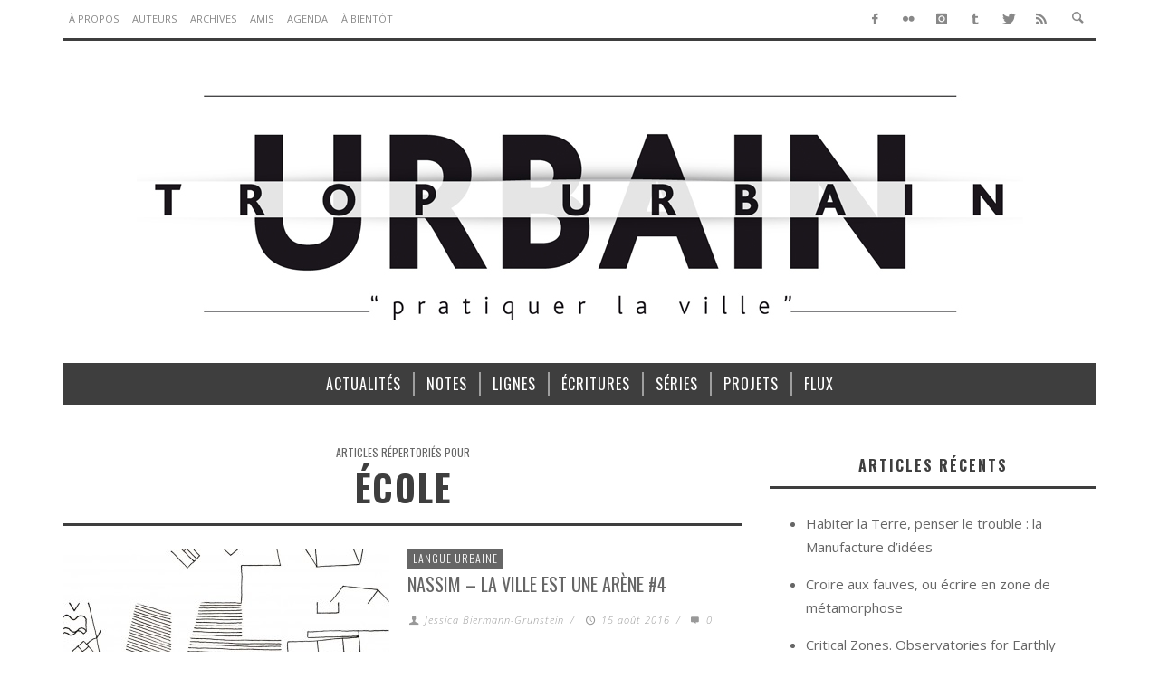

--- FILE ---
content_type: text/html; charset=UTF-8
request_url: https://www.urbain-trop-urbain.fr/tag/ecole/
body_size: 21902
content:
<!DOCTYPE html>
<!--[if lt IE 9]>         <html class="no-js lt-ie9 lt-ie10"  itemscope itemtype="http://schema.org/CollectionPage"  lang="fr-FR"> <![endif]-->
<!--[if IE 9]>         <html class="no-js lt-ie10"  itemscope itemtype="http://schema.org/CollectionPage"  lang="fr-FR"> <![endif]-->
<!--[if gt IE 9]><!--> <html class="no-js"  itemscope itemtype="http://schema.org/CollectionPage"  lang="fr-FR"> <!--<![endif]-->
	<head>
			
		<!-- WP Header -->
		                        <script>
                            /* You can add more configuration options to webfontloader by previously defining the WebFontConfig with your options */
                            if ( typeof WebFontConfig === "undefined" ) {
                                WebFontConfig = new Object();
                            }
                            WebFontConfig['google'] = {families: ['Oswald:300,400,700', 'Open+Sans:300,400,600,700,800,300italic,400italic,600italic,700italic,800italic']};

                            (function() {
                                var wf = document.createElement( 'script' );
                                wf.src = 'https://ajax.googleapis.com/ajax/libs/webfont/1.5.3/webfont.js';
                                wf.type = 'text/javascript';
                                wf.async = 'true';
                                var s = document.getElementsByTagName( 'script' )[0];
                                s.parentNode.insertBefore( wf, s );
                            })();
                        </script>
                    <meta name='robots' content='index, follow, max-image-preview:large, max-snippet:-1, max-video-preview:-1' />

	<!-- This site is optimized with the Yoast SEO plugin v26.8 - https://yoast.com/product/yoast-seo-wordpress/ -->
	<title>école Archives - Urbain, trop urbain</title>
	<link rel="canonical" href="https://www.urbain-trop-urbain.fr/tag/ecole/" />
	<meta property="og:locale" content="fr_FR" />
	<meta property="og:type" content="article" />
	<meta property="og:title" content="école Archives - Urbain, trop urbain" />
	<meta property="og:url" content="https://www.urbain-trop-urbain.fr/tag/ecole/" />
	<meta property="og:site_name" content="Urbain, trop urbain" />
	<meta name="twitter:card" content="summary_large_image" />
	<meta name="twitter:site" content="@urbain_" />
	<script type="application/ld+json" class="yoast-schema-graph">{"@context":"https://schema.org","@graph":[{"@type":"CollectionPage","@id":"https://www.urbain-trop-urbain.fr/tag/ecole/","url":"https://www.urbain-trop-urbain.fr/tag/ecole/","name":"école Archives - Urbain, trop urbain","isPartOf":{"@id":"https://www.urbain-trop-urbain.fr/#website"},"primaryImageOfPage":{"@id":"https://www.urbain-trop-urbain.fr/tag/ecole/#primaryimage"},"image":{"@id":"https://www.urbain-trop-urbain.fr/tag/ecole/#primaryimage"},"thumbnailUrl":"https://www.urbain-trop-urbain.fr/wp-content/uploads/2016/08/La-ville-est-une-arène-4-©Sébastien-Mazauric-1.jpg","breadcrumb":{"@id":"https://www.urbain-trop-urbain.fr/tag/ecole/#breadcrumb"},"inLanguage":"fr-FR"},{"@type":"ImageObject","inLanguage":"fr-FR","@id":"https://www.urbain-trop-urbain.fr/tag/ecole/#primaryimage","url":"https://www.urbain-trop-urbain.fr/wp-content/uploads/2016/08/La-ville-est-une-arène-4-©Sébastien-Mazauric-1.jpg","contentUrl":"https://www.urbain-trop-urbain.fr/wp-content/uploads/2016/08/La-ville-est-une-arène-4-©Sébastien-Mazauric-1.jpg","width":1142,"height":1137},{"@type":"BreadcrumbList","@id":"https://www.urbain-trop-urbain.fr/tag/ecole/#breadcrumb","itemListElement":[{"@type":"ListItem","position":1,"name":"Accueil","item":"https://www.urbain-trop-urbain.fr/"},{"@type":"ListItem","position":2,"name":"école"}]},{"@type":"WebSite","@id":"https://www.urbain-trop-urbain.fr/#website","url":"https://www.urbain-trop-urbain.fr/","name":"Urbain, trop urbain","description":"&quot;pratiquer la ville&quot;","potentialAction":[{"@type":"SearchAction","target":{"@type":"EntryPoint","urlTemplate":"https://www.urbain-trop-urbain.fr/?s={search_term_string}"},"query-input":{"@type":"PropertyValueSpecification","valueRequired":true,"valueName":"search_term_string"}}],"inLanguage":"fr-FR"}]}</script>
	<!-- / Yoast SEO plugin. -->


<link rel="alternate" type="application/rss+xml" title="Urbain, trop urbain &raquo; Flux" href="https://www.urbain-trop-urbain.fr/feed/" />
<link rel="alternate" type="application/rss+xml" title="Urbain, trop urbain &raquo; Flux des commentaires" href="https://www.urbain-trop-urbain.fr/comments/feed/" />
<link rel="alternate" type="application/rss+xml" title="Urbain, trop urbain &raquo; Flux de l’étiquette école" href="https://www.urbain-trop-urbain.fr/tag/ecole/feed/" />
<style id='wp-img-auto-sizes-contain-inline-css' type='text/css'>
img:is([sizes=auto i],[sizes^="auto," i]){contain-intrinsic-size:3000px 1500px}
/*# sourceURL=wp-img-auto-sizes-contain-inline-css */
</style>
<link rel='stylesheet' id='mb.miniAudioPlayer.css-css' href='https://www.urbain-trop-urbain.fr/wp-content/plugins/wp-miniaudioplayer/css/miniplayer.css?ver=1.9.7' type='text/css' media='screen' />
<style id='wp-emoji-styles-inline-css' type='text/css'>

	img.wp-smiley, img.emoji {
		display: inline !important;
		border: none !important;
		box-shadow: none !important;
		height: 1em !important;
		width: 1em !important;
		margin: 0 0.07em !important;
		vertical-align: -0.1em !important;
		background: none !important;
		padding: 0 !important;
	}
/*# sourceURL=wp-emoji-styles-inline-css */
</style>
<link rel='stylesheet' id='wp-block-library-css' href='https://www.urbain-trop-urbain.fr/wp-includes/css/dist/block-library/style.min.css?ver=a8abafb07c20a5041dc6ddffdd5f01ed' type='text/css' media='all' />
<style id='global-styles-inline-css' type='text/css'>
:root{--wp--preset--aspect-ratio--square: 1;--wp--preset--aspect-ratio--4-3: 4/3;--wp--preset--aspect-ratio--3-4: 3/4;--wp--preset--aspect-ratio--3-2: 3/2;--wp--preset--aspect-ratio--2-3: 2/3;--wp--preset--aspect-ratio--16-9: 16/9;--wp--preset--aspect-ratio--9-16: 9/16;--wp--preset--color--black: #000000;--wp--preset--color--cyan-bluish-gray: #abb8c3;--wp--preset--color--white: #ffffff;--wp--preset--color--pale-pink: #f78da7;--wp--preset--color--vivid-red: #cf2e2e;--wp--preset--color--luminous-vivid-orange: #ff6900;--wp--preset--color--luminous-vivid-amber: #fcb900;--wp--preset--color--light-green-cyan: #7bdcb5;--wp--preset--color--vivid-green-cyan: #00d084;--wp--preset--color--pale-cyan-blue: #8ed1fc;--wp--preset--color--vivid-cyan-blue: #0693e3;--wp--preset--color--vivid-purple: #9b51e0;--wp--preset--gradient--vivid-cyan-blue-to-vivid-purple: linear-gradient(135deg,rgb(6,147,227) 0%,rgb(155,81,224) 100%);--wp--preset--gradient--light-green-cyan-to-vivid-green-cyan: linear-gradient(135deg,rgb(122,220,180) 0%,rgb(0,208,130) 100%);--wp--preset--gradient--luminous-vivid-amber-to-luminous-vivid-orange: linear-gradient(135deg,rgb(252,185,0) 0%,rgb(255,105,0) 100%);--wp--preset--gradient--luminous-vivid-orange-to-vivid-red: linear-gradient(135deg,rgb(255,105,0) 0%,rgb(207,46,46) 100%);--wp--preset--gradient--very-light-gray-to-cyan-bluish-gray: linear-gradient(135deg,rgb(238,238,238) 0%,rgb(169,184,195) 100%);--wp--preset--gradient--cool-to-warm-spectrum: linear-gradient(135deg,rgb(74,234,220) 0%,rgb(151,120,209) 20%,rgb(207,42,186) 40%,rgb(238,44,130) 60%,rgb(251,105,98) 80%,rgb(254,248,76) 100%);--wp--preset--gradient--blush-light-purple: linear-gradient(135deg,rgb(255,206,236) 0%,rgb(152,150,240) 100%);--wp--preset--gradient--blush-bordeaux: linear-gradient(135deg,rgb(254,205,165) 0%,rgb(254,45,45) 50%,rgb(107,0,62) 100%);--wp--preset--gradient--luminous-dusk: linear-gradient(135deg,rgb(255,203,112) 0%,rgb(199,81,192) 50%,rgb(65,88,208) 100%);--wp--preset--gradient--pale-ocean: linear-gradient(135deg,rgb(255,245,203) 0%,rgb(182,227,212) 50%,rgb(51,167,181) 100%);--wp--preset--gradient--electric-grass: linear-gradient(135deg,rgb(202,248,128) 0%,rgb(113,206,126) 100%);--wp--preset--gradient--midnight: linear-gradient(135deg,rgb(2,3,129) 0%,rgb(40,116,252) 100%);--wp--preset--font-size--small: 13px;--wp--preset--font-size--medium: 20px;--wp--preset--font-size--large: 36px;--wp--preset--font-size--x-large: 42px;--wp--preset--spacing--20: 0.44rem;--wp--preset--spacing--30: 0.67rem;--wp--preset--spacing--40: 1rem;--wp--preset--spacing--50: 1.5rem;--wp--preset--spacing--60: 2.25rem;--wp--preset--spacing--70: 3.38rem;--wp--preset--spacing--80: 5.06rem;--wp--preset--shadow--natural: 6px 6px 9px rgba(0, 0, 0, 0.2);--wp--preset--shadow--deep: 12px 12px 50px rgba(0, 0, 0, 0.4);--wp--preset--shadow--sharp: 6px 6px 0px rgba(0, 0, 0, 0.2);--wp--preset--shadow--outlined: 6px 6px 0px -3px rgb(255, 255, 255), 6px 6px rgb(0, 0, 0);--wp--preset--shadow--crisp: 6px 6px 0px rgb(0, 0, 0);}:where(.is-layout-flex){gap: 0.5em;}:where(.is-layout-grid){gap: 0.5em;}body .is-layout-flex{display: flex;}.is-layout-flex{flex-wrap: wrap;align-items: center;}.is-layout-flex > :is(*, div){margin: 0;}body .is-layout-grid{display: grid;}.is-layout-grid > :is(*, div){margin: 0;}:where(.wp-block-columns.is-layout-flex){gap: 2em;}:where(.wp-block-columns.is-layout-grid){gap: 2em;}:where(.wp-block-post-template.is-layout-flex){gap: 1.25em;}:where(.wp-block-post-template.is-layout-grid){gap: 1.25em;}.has-black-color{color: var(--wp--preset--color--black) !important;}.has-cyan-bluish-gray-color{color: var(--wp--preset--color--cyan-bluish-gray) !important;}.has-white-color{color: var(--wp--preset--color--white) !important;}.has-pale-pink-color{color: var(--wp--preset--color--pale-pink) !important;}.has-vivid-red-color{color: var(--wp--preset--color--vivid-red) !important;}.has-luminous-vivid-orange-color{color: var(--wp--preset--color--luminous-vivid-orange) !important;}.has-luminous-vivid-amber-color{color: var(--wp--preset--color--luminous-vivid-amber) !important;}.has-light-green-cyan-color{color: var(--wp--preset--color--light-green-cyan) !important;}.has-vivid-green-cyan-color{color: var(--wp--preset--color--vivid-green-cyan) !important;}.has-pale-cyan-blue-color{color: var(--wp--preset--color--pale-cyan-blue) !important;}.has-vivid-cyan-blue-color{color: var(--wp--preset--color--vivid-cyan-blue) !important;}.has-vivid-purple-color{color: var(--wp--preset--color--vivid-purple) !important;}.has-black-background-color{background-color: var(--wp--preset--color--black) !important;}.has-cyan-bluish-gray-background-color{background-color: var(--wp--preset--color--cyan-bluish-gray) !important;}.has-white-background-color{background-color: var(--wp--preset--color--white) !important;}.has-pale-pink-background-color{background-color: var(--wp--preset--color--pale-pink) !important;}.has-vivid-red-background-color{background-color: var(--wp--preset--color--vivid-red) !important;}.has-luminous-vivid-orange-background-color{background-color: var(--wp--preset--color--luminous-vivid-orange) !important;}.has-luminous-vivid-amber-background-color{background-color: var(--wp--preset--color--luminous-vivid-amber) !important;}.has-light-green-cyan-background-color{background-color: var(--wp--preset--color--light-green-cyan) !important;}.has-vivid-green-cyan-background-color{background-color: var(--wp--preset--color--vivid-green-cyan) !important;}.has-pale-cyan-blue-background-color{background-color: var(--wp--preset--color--pale-cyan-blue) !important;}.has-vivid-cyan-blue-background-color{background-color: var(--wp--preset--color--vivid-cyan-blue) !important;}.has-vivid-purple-background-color{background-color: var(--wp--preset--color--vivid-purple) !important;}.has-black-border-color{border-color: var(--wp--preset--color--black) !important;}.has-cyan-bluish-gray-border-color{border-color: var(--wp--preset--color--cyan-bluish-gray) !important;}.has-white-border-color{border-color: var(--wp--preset--color--white) !important;}.has-pale-pink-border-color{border-color: var(--wp--preset--color--pale-pink) !important;}.has-vivid-red-border-color{border-color: var(--wp--preset--color--vivid-red) !important;}.has-luminous-vivid-orange-border-color{border-color: var(--wp--preset--color--luminous-vivid-orange) !important;}.has-luminous-vivid-amber-border-color{border-color: var(--wp--preset--color--luminous-vivid-amber) !important;}.has-light-green-cyan-border-color{border-color: var(--wp--preset--color--light-green-cyan) !important;}.has-vivid-green-cyan-border-color{border-color: var(--wp--preset--color--vivid-green-cyan) !important;}.has-pale-cyan-blue-border-color{border-color: var(--wp--preset--color--pale-cyan-blue) !important;}.has-vivid-cyan-blue-border-color{border-color: var(--wp--preset--color--vivid-cyan-blue) !important;}.has-vivid-purple-border-color{border-color: var(--wp--preset--color--vivid-purple) !important;}.has-vivid-cyan-blue-to-vivid-purple-gradient-background{background: var(--wp--preset--gradient--vivid-cyan-blue-to-vivid-purple) !important;}.has-light-green-cyan-to-vivid-green-cyan-gradient-background{background: var(--wp--preset--gradient--light-green-cyan-to-vivid-green-cyan) !important;}.has-luminous-vivid-amber-to-luminous-vivid-orange-gradient-background{background: var(--wp--preset--gradient--luminous-vivid-amber-to-luminous-vivid-orange) !important;}.has-luminous-vivid-orange-to-vivid-red-gradient-background{background: var(--wp--preset--gradient--luminous-vivid-orange-to-vivid-red) !important;}.has-very-light-gray-to-cyan-bluish-gray-gradient-background{background: var(--wp--preset--gradient--very-light-gray-to-cyan-bluish-gray) !important;}.has-cool-to-warm-spectrum-gradient-background{background: var(--wp--preset--gradient--cool-to-warm-spectrum) !important;}.has-blush-light-purple-gradient-background{background: var(--wp--preset--gradient--blush-light-purple) !important;}.has-blush-bordeaux-gradient-background{background: var(--wp--preset--gradient--blush-bordeaux) !important;}.has-luminous-dusk-gradient-background{background: var(--wp--preset--gradient--luminous-dusk) !important;}.has-pale-ocean-gradient-background{background: var(--wp--preset--gradient--pale-ocean) !important;}.has-electric-grass-gradient-background{background: var(--wp--preset--gradient--electric-grass) !important;}.has-midnight-gradient-background{background: var(--wp--preset--gradient--midnight) !important;}.has-small-font-size{font-size: var(--wp--preset--font-size--small) !important;}.has-medium-font-size{font-size: var(--wp--preset--font-size--medium) !important;}.has-large-font-size{font-size: var(--wp--preset--font-size--large) !important;}.has-x-large-font-size{font-size: var(--wp--preset--font-size--x-large) !important;}
/*# sourceURL=global-styles-inline-css */
</style>

<style id='classic-theme-styles-inline-css' type='text/css'>
/*! This file is auto-generated */
.wp-block-button__link{color:#fff;background-color:#32373c;border-radius:9999px;box-shadow:none;text-decoration:none;padding:calc(.667em + 2px) calc(1.333em + 2px);font-size:1.125em}.wp-block-file__button{background:#32373c;color:#fff;text-decoration:none}
/*# sourceURL=/wp-includes/css/classic-themes.min.css */
</style>
<link rel='stylesheet' id='contact-form-7-css' href='https://www.urbain-trop-urbain.fr/wp-content/plugins/contact-form-7/includes/css/styles.css?ver=6.1.4' type='text/css' media='all' />
<link rel='stylesheet' id='twitterultimatecss-css' href='https://www.urbain-trop-urbain.fr/wp-content/plugins/twitter_ultimate/css/twitter.css?ver=a8abafb07c20a5041dc6ddffdd5f01ed' type='text/css' media='all' />
<link rel='stylesheet' id='vwcss-icon-entypo-css' href='https://www.urbain-trop-urbain.fr/wp-content/themes/espresso/components/font-icons/entypo/css/entypo.css?ver=1.2.2' type='text/css' media='all' />
<link rel='stylesheet' id='vwcss-icon-social-css' href='https://www.urbain-trop-urbain.fr/wp-content/themes/espresso/components/font-icons/social-icons/css/zocial.css?ver=1.2.2' type='text/css' media='all' />
<link rel='stylesheet' id='vwcss-bootstrap-css' href='https://www.urbain-trop-urbain.fr/wp-content/themes/espresso/css/bootstrap.css?ver=1.2.2' type='text/css' media='all' />
<link rel='stylesheet' id='vwcss-mmenu-css' href='https://www.urbain-trop-urbain.fr/wp-content/themes/espresso/js/jquery-mmenu/css/jquery.mmenu.custom.css?ver=1.2.2' type='text/css' media='all' />
<link rel='stylesheet' id='vwcss-theme-root-css' href='https://www.urbain-trop-urbain.fr/wp-content/themes/espresso/style.css?ver=1.2.2' type='text/css' media='all' />
<link rel='stylesheet' id='vwcss-theme-css' href='https://www.urbain-trop-urbain.fr/wp-content/themes/espresso-child/style.css?ver=1.2.2' type='text/css' media='all' />
<script type="text/javascript" src="https://www.urbain-trop-urbain.fr/wp-includes/js/jquery/jquery.min.js?ver=3.7.1" id="jquery-core-js"></script>
<script type="text/javascript" src="https://www.urbain-trop-urbain.fr/wp-includes/js/jquery/jquery-migrate.min.js?ver=3.4.1" id="jquery-migrate-js"></script>
<script type="text/javascript" id="twitterultimatescript-js-extra">
/* <![CDATA[ */
var twitterultimatescript_plugin = {"ajaxurl":"https://www.urbain-trop-urbain.fr/wp-admin/admin-ajax.php"};
//# sourceURL=twitterultimatescript-js-extra
/* ]]> */
</script>
<script type="text/javascript" src="https://www.urbain-trop-urbain.fr/wp-content/plugins/twitter_ultimate/js/twitter.js?ver=a8abafb07c20a5041dc6ddffdd5f01ed" id="twitterultimatescript-js"></script>
<script type="text/javascript" src="https://www.urbain-trop-urbain.fr/wp-content/plugins/wp-miniaudioplayer/js/jquery.mb.miniAudioPlayer.js?ver=1.9.7" id="mb.miniAudioPlayer-js"></script>
<script type="text/javascript" src="https://www.urbain-trop-urbain.fr/wp-content/plugins/wp-miniaudioplayer/js/map_overwrite_default_me.js?ver=1.9.7" id="map_overwrite_default_me-js"></script>
<link rel="https://api.w.org/" href="https://www.urbain-trop-urbain.fr/wp-json/" /><link rel="alternate" title="JSON" type="application/json" href="https://www.urbain-trop-urbain.fr/wp-json/wp/v2/tags/108" /><link rel="EditURI" type="application/rsd+xml" title="RSD" href="https://www.urbain-trop-urbain.fr/xmlrpc.php?rsd" />

<!-- start miniAudioPlayer custom CSS -->

<style id="map_custom_css">
       

/* DO NOT REMOVE OR MODIFY */
/*{'skinName': 'mySkin', 'borderRadius': 5, 'main': 'rgb(255, 217, 102)', 'secondary': 'rgb(68, 68, 68)', 'playerPadding': 0}*/
/* END - DO NOT REMOVE OR MODIFY */
/*++++++++++++++++++++++++++++++++++++++++++++++++++
Copyright (c) 2001-2014. Matteo Bicocchi (Pupunzi);
http://pupunzi.com/mb.components/mb.miniAudioPlayer/demo/skinMaker.html

Skin name: mySkin
borderRadius: 5
background: rgb(255, 217, 102)
icons: rgb(68, 68, 68)
border: rgb(55, 55, 55)
borderLeft: rgb(255, 230, 153)
borderRight: rgb(255, 204, 51)
mute: rgba(68, 68, 68, 0.4)
download: rgba(255, 217, 102, 0.4)
downloadHover: rgb(255, 217, 102)
++++++++++++++++++++++++++++++++++++++++++++++++++*/

/* Older browser (IE8) - not supporting rgba() */
.mbMiniPlayer.mySkin .playerTable span{background-color:#ffd966}
.mbMiniPlayer.mySkin .playerTable span.map_play{border-left:1px solid #ffd966;}
.mbMiniPlayer.mySkin .playerTable span.map_volume{border-right:1px solid #ffd966;}
.mbMiniPlayer.mySkin .playerTable span.map_volume.mute{color: #444444;}
.mbMiniPlayer.mySkin .map_download{color: #444444;}
.mbMiniPlayer.mySkin .map_download:hover{color: #444444;}
.mbMiniPlayer.mySkin .playerTable span{color: #444444;}
.mbMiniPlayer.mySkin .playerTable {border: 1px solid #444444 !important;}

/*++++++++++++++++++++++++++++++++++++++++++++++++*/

.mbMiniPlayer.mySkin .playerTable{background-color:transparent; border-radius:5px !important;}
.mbMiniPlayer.mySkin .playerTable span{background-color:rgb(255, 217, 102); padding:3px !important; font-size: 20px;}
.mbMiniPlayer.mySkin .playerTable span.map_time{ font-size: 12px !important; width: 50px !important}
.mbMiniPlayer.mySkin .playerTable span.map_title{ padding:4px !important}
.mbMiniPlayer.mySkin .playerTable span.map_play{border-left:1px solid rgb(255, 204, 51); border-radius:0 4px 4px 0 !important;}
.mbMiniPlayer.mySkin .playerTable span.map_volume{padding-left:6px !important}
.mbMiniPlayer.mySkin .playerTable span.map_volume{border-right:1px solid rgb(255, 230, 153); border-radius:4px 0 0 4px !important;}
.mbMiniPlayer.mySkin .playerTable span.map_volume.mute{color: rgba(68, 68, 68, 0.4);}
.mbMiniPlayer.mySkin .map_download{color: rgba(255, 217, 102, 0.4);}
.mbMiniPlayer.mySkin .map_download:hover{color: rgb(255, 217, 102);}
.mbMiniPlayer.mySkin .playerTable span{color: rgb(68, 68, 68);text-shadow: none!important;}
.mbMiniPlayer.mySkin .playerTable span{color: rgb(68, 68, 68);}
.mbMiniPlayer.mySkin .playerTable {border: 1px solid rgb(55, 55, 55) !important;}
.mbMiniPlayer.mySkin .playerTable span.map_title{color: #000; text-shadow:none!important}
.mbMiniPlayer.mySkin .playerTable .jp-load-bar{background-color:rgba(255, 217, 102, 0.3);}
.mbMiniPlayer.mySkin .playerTable .jp-play-bar{background-color:#ffd966;}
.mbMiniPlayer.mySkin .playerTable span.map_volumeLevel a{background-color:rgb(94, 94, 94); height:80%!important }
.mbMiniPlayer.mySkin .playerTable span.map_volumeLevel a.sel{background-color:#444444;}
.mbMiniPlayer.mySkin  span.map_download{font-size:50px !important;}
/* Wordpress playlist select */
.map_pl_container .pl_item.sel{background-color:#ffd966 !important; color: #444444}
/*++++++++++++++++++++++++++++++++++++++++++++++++*/

       </style>
	
<!-- end miniAudioPlayer custom CSS -->	
<!-- Site Meta From Theme -->
<link rel="profile" href="https://gmpg.org/xfn/11">

<link rel="pingback" href="">

<meta name="description" content="&quot;pratiquer la ville&quot;">

<meta charset="UTF-8">

<link href="//www.google-analytics.com" rel="dns-prefetch">

<meta http-equiv="X-UA-Compatible" content="IE=edge,chrome=1">

<meta name="viewport" content="width=device-width,initial-scale=1.0,user-scalable=yes">

<link rel="shortcut icon" href="https://www.urbain-trop-urbain.fr/wp-content/uploads/2015/06/Urbain-RondFavicon.png">
		
<link rel="apple-touch-icon" href="https://www.urbain-trop-urbain.fr/wp-content/uploads/2015/06/Urbain-iPhone.png">

<link rel="apple-touch-icon" sizes="114x114" href="https://www.urbain-trop-urbain.fr/wp-content/uploads/2015/06/Urbain-iphoneretina.png">

<link rel="apple-touch-icon" sizes="72x72" href="https://www.urbain-trop-urbain.fr/wp-content/uploads/2015/06/Urbain-ipad.png">

<link rel="apple-touch-icon" sizes="144x144" href="https://www.urbain-trop-urbain.fr/wp-content/uploads/2015/06/Urbain-ipadretina.png">

<!-- HTML5 shim and Respond.js IE8 support of HTML5 elements and media queries -->
<!--[if lt IE 9]>
	<script src="//cdnjs.cloudflare.com/ajax/libs/html5shiv/3.7/html5shiv.min.js"></script>
	<script src="//cdnjs.cloudflare.com/ajax/libs/respond.js/1.4.2/respond.min.js"></script>
<![endif]-->

<!-- End Site Meta From Theme -->		<!-- Facebook Integration -->

		<meta property="og:site_name" content="Urbain, trop urbain">

					<meta property="og:title" content="">
			<meta property="og:description" content="">
			<meta property="og:url" content="https://www.urbain-trop-urbain.fr"/>

		
		<!-- End Facebook Integration -->
		
		<style id="vw-custom-font" type="text/css">
			
			

			
		</style>
		
	<!-- Theme's Custom CSS -->
	<style type="text/css">
		/* Fix admin bar */
		.admin-bar .mm-page { padding-top: 32px !important; }
		@media screen and ( max-width: 782px ) {
			.admin-bar .mm-page { padding-top: 46px !important; }
		}

		html { margin-top: 0px !important; }
		* html body { margin-top: 0px !important; }
		@media screen and ( max-width: 782px ) {
			html { margin-top: 0px !important; }
			* html body { margin-top: 0px !important; }
		}
		/* End */
		
		a, a:hover, a:focus,
		.vw-page-title-box .vw-label,
		.vw-post-categories a,
		.vw-page-subtitle,
		.vw-breaking-news-date,
		.vw-date-box-date,
		.vw-post-style-classic .vw-post-box-title a:hover,
		.vw-post-likes-count.vw-post-liked .vw-icon,
		.vw-menu-location-bottom .main-menu-link:hover,
		.vw-accordion-header.ui-accordion-header-active span,
		.vw-404-text,
		#wp-calendar thead,
		.vw-accordion .ui-state-hover span,
		.vw-breadcrumb a:hover,
		h1 em, h2 em, h3 em, h4 em, h5 em, h6 em,
		.vw-post-share-big-number .vw-number
		{
			color: #666666;
		}

		.vw-site-social-profile-icon:hover,
		.vw-breaking-news-label,
		.vw-author-socials a:hover,
		.vw-post-style-box:hover,
		.vw-post-box:hover .vw-post-format-icon i,
		.vw-gallery-direction-button:hover,
		.widget_tag_cloud .tagcloud a:hover,
		.vw-page-navigation-pagination .page-numbers:hover,
		.vw-page-navigation-pagination .page-numbers.current,
		#wp-calendar tbody td:hover,
		.vw-widget-category-post-count,
		.vwspc-section-full-page-link:hover .vw-button,
		
		.vw-tag-links a,
		.vw-hamburger-icon:hover,
		.pace .pace-progress,
		.vw-review-score-percentage .vw-review-item-score, .vw-review-score-points .vw-review-item-score,
		.vw-pricing-featured .vw-pricing-title,
		.vw-menu-location-top .menu-item-depth-0:after,
		.no-touch input[type=button]:hover, .no-touch input[type=submit]:hover, .no-touch button:hover, .no-touch .vw-button:hover, .no-touch .woocommerce a.button:hover, .no-touch .woocommerce button.button:hover, .no-touch .woocommerce input.button:hover, .no-touch .woocommerce #respond input#submit:hover,
		/*.vw-page-content .vw-page-title-box .vw-label,*/
		.vw-breaking-news-title,
		.vw-quote-icon,
		.vw-dropcap-circle, .vw-dropcap-box,
		.vw-accordion .ui-icon:before,
		.vw-post-categories .vw-sticky-link,
		.no-touch .vw-swiper-arrow-left:hover, .no-touch .vw-swiper-arrow-right:hover,
		.vw-post-categories > div,
		.vw-previous-link-page:hover, .vw-next-link-page:hover,
		.vw-review-summary-bar .vw-review-score-bar,
		.vw-review-box-summary .vw-review-total-score,
		.vw-author-socials .vw-icon-social,
		.vw-instant-search-buton:hover,
		.vw-scroll-to-top
		{
			background-color: #666666;
		}

		.vw-about-author-section .vw-author-name,
		.vw-post-meta-large .vw-date-box,
		#wp-calendar caption,
		.vw-widget-feedburner-text,
		.vw-login-title,
		.widget_search label,
		.vw-author-socials .vw-icon-social,
		.vw-tabs.vw-style-top-tab .vw-tab-titles,
		.vw-fixed-tab .vw-fixed-tab-title:hover, .vw-fixed-tab .vw-fixed-tab-title.is-active,
		.vw-site-footer
		{
			border-color: #666666;
		}

		.vw-tabs.vw-style-top-tab .vw-tab-title.active {
			background-color: #666666;
			border-color: #666666;
		}

		/* Header font */
		input[type=button], input[type=submit], button, .vw-button,
		.woocommerce a.button, .woocommerce button.button, .woocommerce input.button, .woocommerce #respond input#submit,
		.vw-header-font-family,
		.vw-pricing-price,
		.vw-quote, blockquote,
		.vw-copyright,
		.vw-mega-menu-type-links-4-cols .menu-item-depth-1 > .menu-link {
			font-family: Oswald;
		}

		/* Body font */
		.vw-breaking-news-link {
			font-family: Open Sans;
		}

		.vw-page-title-section.vw-has-background .col-sm-12 {
			padding-top: 200px;
		}

		

		/* bbPress */
		

		

		/* Custom Styles */
		                    .vw-post-content a, 
.vw-one-third a, 
.vw-one-half a, article a { 
    color: #4F87AD; 
    text-decoration: none; 
}

.vw-post-content a:hover, 
.vw-one-third a:hover, 
.vw-one-half a:hover, 
article a:hover { 
    color: #000000; 
    background: #B8CFDE; 
}

a:hover.vw-author-avatar,
.vw-post-box-title a:hover,
.vw-post-meta a:hover {
    background:transparent;
}
.vw-post-box-title a {
    color:#666666;
}                
	</style>
	<!-- End Theme's Custom CSS -->
	<style type="text/css" title="dynamic-css" class="options-output">.vw-site-header-inner{padding-top:5px;padding-bottom:5px;}h1, h2, h3, h4, h5, h6, .vw-header-font,.vw-social-counter-count,.vw-page-navigation-pagination .page-numbers,#wp-calendar caption,.vw-accordion-header-text,.vw-tab-title,.vw-post-categories,.vw-review-item-title,.vw-previous-link-page, .vw-next-link-page,#bbpress-forums .bbp-topic-title .bbp-topic-permalink, #bbpress-forums .bbp-forum-info .bbp-forum-title,#bbpress-forums #bbp-user-wrapper h2.entry-title,.widget.widget_display_topics li .bbp-forum-title, .widget.widget_display_replies li .bbp-forum-title{font-family:Oswald;text-transform:uppercase;letter-spacing:0px;font-weight:400;font-style:normal;color:#3e3e3e;opacity: 1;visibility: visible;-webkit-transition: opacity 0.24s ease-in-out;-moz-transition: opacity 0.24s ease-in-out;transition: opacity 0.24s ease-in-out;}.wf-loading h1, h2, h3, h4, h5, h6, .vw-header-font,.wf-loading .vw-social-counter-count,.wf-loading .vw-page-navigation-pagination .page-numbers,.wf-loading #wp-calendar caption,.wf-loading .vw-accordion-header-text,.wf-loading .vw-tab-title,.wf-loading .vw-post-categories,.wf-loading .vw-review-item-title,.wf-loading .vw-previous-link-page, .vw-next-link-page,.wf-loading #bbpress-forums .bbp-topic-title .bbp-topic-permalink, #bbpress-forums .bbp-forum-info .bbp-forum-title,.wf-loading #bbpress-forums #bbp-user-wrapper h2.entry-title,.wf-loading .widget.widget_display_topics li .bbp-forum-title, .widget.widget_display_replies li .bbp-forum-title,{opacity: 0;}.ie.wf-loading h1, h2, h3, h4, h5, h6, .vw-header-font,.ie.wf-loading .vw-social-counter-count,.ie.wf-loading .vw-page-navigation-pagination .page-numbers,.ie.wf-loading #wp-calendar caption,.ie.wf-loading .vw-accordion-header-text,.ie.wf-loading .vw-tab-title,.ie.wf-loading .vw-post-categories,.ie.wf-loading .vw-review-item-title,.ie.wf-loading .vw-previous-link-page, .vw-next-link-page,.ie.wf-loading #bbpress-forums .bbp-topic-title .bbp-topic-permalink, #bbpress-forums .bbp-forum-info .bbp-forum-title,.ie.wf-loading #bbpress-forums #bbp-user-wrapper h2.entry-title,.ie.wf-loading .widget.widget_display_topics li .bbp-forum-title, .widget.widget_display_replies li .bbp-forum-title,{visibility: hidden;}.vw-menu-location-main .main-menu-link{font-family:Oswald;text-transform:uppercase;letter-spacing:1px;font-weight:400;font-style:normal;font-size:16px;opacity: 1;visibility: visible;-webkit-transition: opacity 0.24s ease-in-out;-moz-transition: opacity 0.24s ease-in-out;transition: opacity 0.24s ease-in-out;}.wf-loading .vw-menu-location-main .main-menu-link,{opacity: 0;}.ie.wf-loading .vw-menu-location-main .main-menu-link,{visibility: hidden;}body,cite{font-family:"Open Sans";font-weight:400;font-style:normal;color:#666666;font-size:15px;opacity: 1;visibility: visible;-webkit-transition: opacity 0.24s ease-in-out;-moz-transition: opacity 0.24s ease-in-out;transition: opacity 0.24s ease-in-out;}.wf-loading body,.wf-loading cite,{opacity: 0;}.ie.wf-loading body,.ie.wf-loading cite,{visibility: hidden;}.vw-logo-link{margin-top:30px;margin-right:0;margin-bottom:30px;margin-left:0;}.vw-site-header,.vw-site-header-background{background-color:#ffffff;}.vw-site-wrapper,.vw-page-navigation-pagination{background-color:#ffffff;}.vw-top-bar{background:#ffffff;}.vw-menu-location-top .sub-menu,.vw-menu-location-top .main-menu-item:hover .main-menu-link{background:#ffffff;}.vw-menu-location-top .sub-menu-link{color:#111111;}.vw-menu-location-top .sub-menu-link:hover{color:#888888;}.vw-menu-location-top .sub-menu-link:hover{background:#f5f5f5;}.vw-menu-main-inner{background:#3e3e3e;}.vw-menu-location-main .main-menu-link{color:#ffffff;}.vw-menu-location-main .main-menu-link:hover{color:#ffffff;}.vw-menu-location-main .main-menu-item:hover .main-menu-link{background:#d8d8d8;}.vw-menu-location-main .sub-menu{background:#ffffff;}.vw-menu-location-main .sub-menu-link{color:#111111;}.vw-menu-location-main .sub-menu-link:hover{color:#888888;}.vw-menu-location-main .sub-menu-link:hover{background:#f5f5f5;}.vw-site-footer{background-color:#000000;}.vw-site-footer-sidebars h1,.vw-site-footer-sidebars h2,.vw-site-footer-sidebars h3,.vw-site-footer-sidebars h4,.vw-site-footer-sidebars h5,.vw-site-footer-sidebars h6,.vw-site-footer-sidebars .widget-title,.vw-site-footer-sidebars .vw-widget-category-title,.vw-site-footer-sidebars .vw-social-counter-count{color:#ffffff;}.vw-site-footer-sidebars{color:#ffffff;}.vw-bottom-bar{background:#000000;}.vw-bottom-bar{color:#ffffff;}</style>
		<!-- End WP Header -->

	</head>
	<body data-rsssl=1 id="site-top" class="archive tag tag-ecole tag-108 wp-theme-espresso wp-child-theme-espresso-child vw-site-enable-sticky-menu vw-blog-enable-masonry-layout vw-site-layout-full-width">

		<!-- Site Wrapper -->
		<div class="vw-site-wrapper">

			<!-- Top Bar -->
<div class="vw-top-bar">

	<div class="container">
		<div class="row">
			<div class="col-sm-12">
				<div class="vw-top-bar-inner">

					<div class="vw-top-bar-left">
						<!-- Top Menu -->
<nav class="vw-menu-top-wrapper">
<ul id="menu-menuhaut_1" class="vw-menu vw-menu-location-top vw-menu-type-text clearfix"><li class="nav-menu-item-7360 main-menu-item  menu-item-even menu-item-depth-0 menu-item menu-item-type-post_type menu-item-object-page"><a href="https://www.urbain-trop-urbain.fr/a-propos/" class="menu-link main-menu-link"><span>À propos</span></a></li>
<li class="nav-menu-item-7361 main-menu-item  menu-item-even menu-item-depth-0 menu-item menu-item-type-post_type menu-item-object-page"><a href="https://www.urbain-trop-urbain.fr/author-listing/" class="menu-link main-menu-link"><span>Auteurs</span></a></li>
<li class="nav-menu-item-8142 main-menu-item  menu-item-even menu-item-depth-0 menu-item menu-item-type-post_type menu-item-object-page"><a title="Les archives du site" href="https://www.urbain-trop-urbain.fr/archives/" class="menu-link main-menu-link"><span>Archives</span></a></li>
<li class="nav-menu-item-7365 main-menu-item  menu-item-even menu-item-depth-0 menu-item menu-item-type-custom menu-item-object-custom menu-item-has-children"><a href="https://www.urbain-trop-urbain.fr/liens-choisis/" class="menu-link main-menu-link"><span>Amis</span></a>
<ul class="sub-menu menu-odd  menu-depth-1">
	<li class="nav-menu-item-7363 sub-menu-item  menu-item-odd menu-item-depth-1 menu-item menu-item-type-post_type menu-item-object-page"><a href="https://www.urbain-trop-urbain.fr/liens-choisis/" class="menu-link sub-menu-link"><span>Liens choisis</span></a></li>
	<li class="nav-menu-item-7364 sub-menu-item  menu-item-odd menu-item-depth-1 menu-item menu-item-type-post_type menu-item-object-page"><a href="https://www.urbain-trop-urbain.fr/partenaires/" class="menu-link sub-menu-link"><span>Partenaires</span></a></li>
</ul>
</li>
<li class="nav-menu-item-9549 main-menu-item  menu-item-even menu-item-depth-0 menu-item menu-item-type-post_type menu-item-object-page"><a href="https://www.urbain-trop-urbain.fr/agenda/" class="menu-link main-menu-link"><span>Agenda</span></a></li>
<li class="nav-menu-item-7368 main-menu-item  menu-item-even menu-item-depth-0 menu-item menu-item-type-custom menu-item-object-custom menu-item-has-children"><a href="https://www.urbain-trop-urbain.fr/ecrire/" class="menu-link main-menu-link"><span>À bientôt</span></a>
<ul class="sub-menu menu-odd  menu-depth-1">
	<li class="nav-menu-item-8063 sub-menu-item  menu-item-odd menu-item-depth-1 menu-item menu-item-type-post_type menu-item-object-page"><a href="https://www.urbain-trop-urbain.fr/newsletter-signup/" class="menu-link sub-menu-link"><span>Newsletter</span></a></li>
	<li class="nav-menu-item-7366 sub-menu-item  menu-item-odd menu-item-depth-1 menu-item menu-item-type-post_type menu-item-object-page"><a href="https://www.urbain-trop-urbain.fr/ecrire/" class="menu-link sub-menu-link"><span>Participer</span></a></li>
	<li class="nav-menu-item-7367 sub-menu-item  menu-item-odd menu-item-depth-1 menu-item menu-item-type-post_type menu-item-object-page"><a href="https://www.urbain-trop-urbain.fr/contact/" class="menu-link sub-menu-link"><span>Contact</span></a></li>
</ul>
</li>
</ul></nav>
<!-- End Top Menu -->
					</div>
					
					<div class="vw-top-bar-right">
						<span class="vw-site-social-profile"><a target="_blank" class="vw-site-social-profile-icon vw-site-social-facebook" href="https://www.facebook.com/Urbain.trop.urbain" title="Facebook"><i class="vw-icon icon-social-facebook"></i></a><a target="_blank" class="vw-site-social-profile-icon vw-site-social-flickr" href="https://www.flickr.com/photos/aleph187b" title="Flickr"><i class="vw-icon icon-social-flickr"></i></a><a target="_blank" class="vw-site-social-profile-icon vw-site-social-instagram" href="https://instagram.com/urbain_/" title="Instagram"><i class="vw-icon icon-social-instagram"></i></a><a target="_blank" class="vw-site-social-profile-icon vw-site-social-tumblr" href="http://www.urbain-trop-urbain.net" title="Tumblr"><i class="vw-icon icon-social-tumblr"></i></a><a target="_blank" class="vw-site-social-profile-icon vw-site-social-twitter" href="https://twitter.com/urbain_" title="Twitter"><i class="vw-icon icon-social-twitter"></i></a><a target="_blank" class="vw-site-social-profile-icon vw-site-social-rss" href="https://www.urbain-trop-urbain.fr/feed/" title="RSS"><i class="vw-icon icon-social-rss"></i></a></span>

						
			<a class="vw-instant-search-buton main-menu-link"><i class="vw-icon icon-entypo-search"></i></a>
		
					</div>

				</div>
			</div>
		</div>
	</div>

</div>
<!-- End Top Bar -->

			<!-- Site Header : Left Logo -->
<header class="vw-site-header vw-site-header-style-centered-logo"  itemscope itemtype="http://schema.org/WPHeader" >
	<div class="container">
		<div class="row">
			<div class="col-sm-12">
				<div class="vw-site-header-inner">
					<!-- Logo -->
<div class="vw-logo-wrapper"  itemscope itemtype="http://schema.org/Organization" >
	
	<a class="vw-logo-link" href="https://www.urbain-trop-urbain.fr"  itemprop="url" >
				
		<!-- Site Logo -->
		
			<!-- Retina Site Logo -->
							<img class="vw-logo-2x" src="https://www.urbain-trop-urbain.fr/wp-content/uploads/2015/06/Urbain-Logo-retina.jpg" width="979" height="286" alt="Urbain, trop urbain"  itemprop="logo" >
			
			<img class="vw-logo" src="https://www.urbain-trop-urbain.fr/wp-content/uploads/2015/06/Urbain-Logo.jpg" width="979" height="286" alt="Urbain, trop urbain"  itemprop="logo" >

			</a>

</div>
<!-- End Logo -->

					<div class="vw-mobile-nav-button-wrapper">
						<span class="vw-mobile-nav-button">
							<span class="vw-hamburger-icon"><span></span></span>
						</span>
					</div>
				
					
				</div>
			</div>
		</div>
	</div>

	<!-- Main Menu -->
<nav id="vw-menu-main" class="vw-menu-main-wrapper"  itemscope itemtype="http://schema.org/SiteNavigationElement" >
	<div class="container">
		<div class="row">
			<div class="col-sm-12">
				
				<div class="vw-menu-main-inner">

					<ul id="menu-menuprincipal_1" class="vw-menu vw-menu-location-main vw-menu-type-mega-post"><li class="nav-menu-item-7369 main-menu-item  menu-item-even menu-item-depth-0 menu-item menu-item-type-taxonomy menu-item-object-category vw-mega-menu-type-category vw-mega-menu-has-posts vw-cat-id-505"><a  href="https://www.urbain-trop-urbain.fr/category/actualites/" class="menu-link main-menu-link"  itemprop="url"  ><span>Actualités</span></a><div class="sub-menu-wrapper"><ul class="sub-posts clearfix">
	<li class="col-xs-12">
		<div class="vw-post-loop vw-post-loop-box-grid-3-col">	
	<div class="row">
		<div class="col-sm-12">
			<div class="vw-block-grid vw-block-grid-xs-1 vw-block-grid-sm-3">

			
				<div class="vw-block-grid-item">
					<div class="vw-post-box vw-post-style-medium vw-post-style-medium-3 vw-post-format-standard"  itemscope itemtype="http://schema.org/Article" >

	<div class="vw-post-box-inner">
		
		<div class="vw-post-categories"><div><a class=" vw-category-link vw-cat-id-505" href="https://www.urbain-trop-urbain.fr/category/actualites/" title="Consultez tous les articles de la section Actualités" rel="category">Actualités</a></div></div>

		<h3 class="vw-post-box-title">
			<a href="https://www.urbain-trop-urbain.fr/habiter-la-terre-penser-le-trouble-la-manufacture-didees/" class=""  itemprop="url" >
				Habiter la Terre, penser le trouble : la Manufacture d’idées
			</a>
		</h3>

		
		<a class="vw-post-box-thumbnail" href="https://www.urbain-trop-urbain.fr/habiter-la-terre-penser-le-trouble-la-manufacture-didees/" rel="bookmark">
			<img width="360" height="240" src="https://www.urbain-trop-urbain.fr/wp-content/uploads/2020/07/2016-reset-modernity-fabien-giraud-monument-005-360x240.jpg" class="attachment-vw_one_third_thumbnail size-vw_one_third_thumbnail wp-post-image" alt="" decoding="async" loading="lazy" itemprop="image" />
			
			
		</a>
		
				
	</div>
	
</div>
				</div>
			
				<div class="vw-block-grid-item">
					<div class="vw-post-box vw-post-style-medium vw-post-style-medium-3 vw-post-format-standard"  itemscope itemtype="http://schema.org/Article" >

	<div class="vw-post-box-inner">
		
		<div class="vw-post-categories"><div><a class=" vw-category-link vw-cat-id-505" href="https://www.urbain-trop-urbain.fr/category/actualites/" title="Consultez tous les articles de la section Actualités" rel="category">Actualités</a></div></div>

		<h3 class="vw-post-box-title">
			<a href="https://www.urbain-trop-urbain.fr/critical-zones-observatories-for-earthly-politics/" class=""  itemprop="url" >
				Critical Zones. Observatories for Earthly Politics
			</a>
		</h3>

		
		<a class="vw-post-box-thumbnail" href="https://www.urbain-trop-urbain.fr/critical-zones-observatories-for-earthly-politics/" rel="bookmark">
			<img width="360" height="240" src="https://www.urbain-trop-urbain.fr/wp-content/uploads/2020/04/©-Frédérique-Aït-Touati-Alexandra-Arènes-Axelle-Grégoire-360x240.jpg" class="attachment-vw_one_third_thumbnail size-vw_one_third_thumbnail wp-post-image" alt="" decoding="async" loading="lazy" itemprop="image" />
			
			
		</a>
		
				
	</div>
	
</div>
				</div>
			
				<div class="vw-block-grid-item">
					<div class="vw-post-box vw-post-style-medium vw-post-style-medium-3 vw-post-format-standard"  itemscope itemtype="http://schema.org/Article" >

	<div class="vw-post-box-inner">
		
		<div class="vw-post-categories"><div><a class=" vw-category-link vw-cat-id-505" href="https://www.urbain-trop-urbain.fr/category/actualites/" title="Consultez tous les articles de la section Actualités" rel="category">Actualités</a></div></div>

		<h3 class="vw-post-box-title">
			<a href="https://www.urbain-trop-urbain.fr/cow-working-une-traque-artistique-dans-le-maquis/" class=""  itemprop="url" >
				Cow-working, une traque artistique dans le maquis
			</a>
		</h3>

		
		<a class="vw-post-box-thumbnail" href="https://www.urbain-trop-urbain.fr/cow-working-une-traque-artistique-dans-le-maquis/" rel="bookmark">
			<img width="360" height="240" src="https://www.urbain-trop-urbain.fr/wp-content/uploads/2020/01/Bison-360x240.jpg" class="attachment-vw_one_third_thumbnail size-vw_one_third_thumbnail wp-post-image" alt="" decoding="async" loading="lazy" itemprop="image" />
			
			
		</a>
		
				
	</div>
	
</div>
				</div>
			

			</div>
		</div>
	</div>
</div>	</li>
</ul></div>
</li>
<li class="nav-menu-item-7371 main-menu-item  menu-item-even menu-item-depth-0 menu-item menu-item-type-taxonomy menu-item-object-category vw-mega-menu-type-category vw-mega-menu-has-posts vw-cat-id-506"><a  href="https://www.urbain-trop-urbain.fr/category/notes/" class="menu-link main-menu-link"  itemprop="url"  ><span>Notes</span></a><div class="sub-menu-wrapper"><ul class="sub-posts clearfix">
	<li class="col-xs-12">
		<div class="vw-post-loop vw-post-loop-box-grid-3-col">	
	<div class="row">
		<div class="col-sm-12">
			<div class="vw-block-grid vw-block-grid-xs-1 vw-block-grid-sm-3">

			
				<div class="vw-block-grid-item">
					<div class="vw-post-box vw-post-style-medium vw-post-style-medium-3 vw-post-format-standard"  itemscope itemtype="http://schema.org/Article" >

	<div class="vw-post-box-inner">
		
		<div class="vw-post-categories"><div><a class=" vw-category-link vw-cat-id-506" href="https://www.urbain-trop-urbain.fr/category/notes/" title="Consultez tous les articles de la section Notes" rel="category">Notes</a></div></div>

		<h3 class="vw-post-box-title">
			<a href="https://www.urbain-trop-urbain.fr/ce-que-les-sols-ont-a-nous-dire/" class=""  itemprop="url" >
				Ce que les sols ont à nous dire
			</a>
		</h3>

		
		<a class="vw-post-box-thumbnail" href="https://www.urbain-trop-urbain.fr/ce-que-les-sols-ont-a-nous-dire/" rel="bookmark">
			<img width="360" height="240" src="https://www.urbain-trop-urbain.fr/wp-content/uploads/2020/04/Sols-8-360x240.jpg" class="attachment-vw_one_third_thumbnail size-vw_one_third_thumbnail wp-post-image" alt="" decoding="async" loading="lazy" itemprop="image" />
			
			
		</a>
		
				
	</div>
	
</div>
				</div>
			
				<div class="vw-block-grid-item">
					<div class="vw-post-box vw-post-style-medium vw-post-style-medium-3 vw-post-format-standard"  itemscope itemtype="http://schema.org/Article" >

	<div class="vw-post-box-inner">
		
		<div class="vw-post-categories"><div><a class=" vw-category-link vw-cat-id-506" href="https://www.urbain-trop-urbain.fr/category/notes/" title="Consultez tous les articles de la section Notes" rel="category">Notes</a></div></div>

		<h3 class="vw-post-box-title">
			<a href="https://www.urbain-trop-urbain.fr/un-cow-working-autour-du-sanglier/" class=""  itemprop="url" >
				Un cow-working autour du sanglier
			</a>
		</h3>

		
		<a class="vw-post-box-thumbnail" href="https://www.urbain-trop-urbain.fr/un-cow-working-autour-du-sanglier/" rel="bookmark">
			<img width="360" height="240" src="https://www.urbain-trop-urbain.fr/wp-content/uploads/2020/03/Duperrex-cow-working-5-360x240.jpg" class="attachment-vw_one_third_thumbnail size-vw_one_third_thumbnail wp-post-image" alt="" decoding="async" loading="lazy" itemprop="image" />
			
			
		</a>
		
				
	</div>
	
</div>
				</div>
			
				<div class="vw-block-grid-item">
					<div class="vw-post-box vw-post-style-medium vw-post-style-medium-3 vw-post-format-standard"  itemscope itemtype="http://schema.org/Article" >

	<div class="vw-post-box-inner">
		
		<div class="vw-post-categories"><div><a class=" vw-category-link vw-cat-id-506" href="https://www.urbain-trop-urbain.fr/category/notes/" title="Consultez tous les articles de la section Notes" rel="category">Notes</a></div></div>

		<h3 class="vw-post-box-title">
			<a href="https://www.urbain-trop-urbain.fr/reecouter-lexploration-dun-mirage/" class=""  itemprop="url" >
				Réécouter l&rsquo;exploration d&rsquo;un mirage
			</a>
		</h3>

		
		<a class="vw-post-box-thumbnail" href="https://www.urbain-trop-urbain.fr/reecouter-lexploration-dun-mirage/" rel="bookmark">
			<img width="360" height="240" src="https://www.urbain-trop-urbain.fr/wp-content/uploads/2018/06/Safi-Exploration-mirage-2018-47-360x240.jpg" class="attachment-vw_one_third_thumbnail size-vw_one_third_thumbnail wp-post-image" alt="" decoding="async" loading="lazy" itemprop="image" />
			
			
		</a>
		
				
	</div>
	
</div>
				</div>
			

			</div>
		</div>
	</div>
</div>	</li>
</ul></div>
</li>
<li class="nav-menu-item-7370 main-menu-item  menu-item-even menu-item-depth-0 menu-item menu-item-type-taxonomy menu-item-object-category vw-mega-menu-type-category vw-mega-menu-has-posts vw-cat-id-507"><a  href="https://www.urbain-trop-urbain.fr/category/lignes/" class="menu-link main-menu-link"  itemprop="url"  ><span>Lignes</span></a><div class="sub-menu-wrapper"><ul class="sub-posts clearfix">
	<li class="col-xs-12">
		<div class="vw-post-loop vw-post-loop-box-grid-3-col">	
	<div class="row">
		<div class="col-sm-12">
			<div class="vw-block-grid vw-block-grid-xs-1 vw-block-grid-sm-3">

			
				<div class="vw-block-grid-item">
					<div class="vw-post-box vw-post-style-medium vw-post-style-medium-3 vw-post-format-standard"  itemscope itemtype="http://schema.org/Article" >

	<div class="vw-post-box-inner">
		
		<div class="vw-post-categories"><div><a class=" vw-category-link vw-cat-id-507" href="https://www.urbain-trop-urbain.fr/category/lignes/" title="Consultez tous les articles de la section Lignes" rel="category">Lignes</a></div></div>

		<h3 class="vw-post-box-title">
			<a href="https://www.urbain-trop-urbain.fr/principes-dune-cow-production/" class=""  itemprop="url" >
				Principes d&rsquo;une cow-production
			</a>
		</h3>

		
		<a class="vw-post-box-thumbnail" href="https://www.urbain-trop-urbain.fr/principes-dune-cow-production/" rel="bookmark">
			<img width="360" height="240" src="https://www.urbain-trop-urbain.fr/wp-content/uploads/2020/03/Cow-working-5-360x240.jpg" class="attachment-vw_one_third_thumbnail size-vw_one_third_thumbnail wp-post-image" alt="" decoding="async" loading="lazy" itemprop="image" />
			
			
		</a>
		
				
	</div>
	
</div>
				</div>
			
				<div class="vw-block-grid-item">
					<div class="vw-post-box vw-post-style-medium vw-post-style-medium-3 vw-post-format-standard"  itemscope itemtype="http://schema.org/Article" >

	<div class="vw-post-box-inner">
		
		<div class="vw-post-categories"><div><a class=" vw-category-link vw-cat-id-507" href="https://www.urbain-trop-urbain.fr/category/lignes/" title="Consultez tous les articles de la section Lignes" rel="category">Lignes</a></div></div>

		<h3 class="vw-post-box-title">
			<a href="https://www.urbain-trop-urbain.fr/art-et-pratique-du-paysage-pour-une-sedimentologie-hybride/" class=""  itemprop="url" >
				Art et pratique du paysage, pour une sédimentologie hybride
			</a>
		</h3>

		
		<a class="vw-post-box-thumbnail" href="https://www.urbain-trop-urbain.fr/art-et-pratique-du-paysage-pour-une-sedimentologie-hybride/" rel="bookmark">
			<img width="360" height="240" src="https://www.urbain-trop-urbain.fr/wp-content/uploads/2020/01/Boues-rouges-360x240.jpg" class="attachment-vw_one_third_thumbnail size-vw_one_third_thumbnail wp-post-image" alt="" decoding="async" loading="lazy" itemprop="image" />
			
			
		</a>
		
				
	</div>
	
</div>
				</div>
			
				<div class="vw-block-grid-item">
					<div class="vw-post-box vw-post-style-medium vw-post-style-medium-3 vw-post-format-standard"  itemscope itemtype="http://schema.org/Article" >

	<div class="vw-post-box-inner">
		
		<div class="vw-post-categories"><div><a class=" vw-category-link vw-cat-id-507" href="https://www.urbain-trop-urbain.fr/category/lignes/" title="Consultez tous les articles de la section Lignes" rel="category">Lignes</a></div></div>

		<h3 class="vw-post-box-title">
			<a href="https://www.urbain-trop-urbain.fr/terre-terre-une-trouee-dans-le-ciel-politique-avec-les-gilets-jaunes-et-les-climatiques/" class=""  itemprop="url" >
				Terre ! Terre ! Une trouée dans le ciel politique avec les Gilets jaunes et les Climatiques
			</a>
		</h3>

		
		<a class="vw-post-box-thumbnail" href="https://www.urbain-trop-urbain.fr/terre-terre-une-trouee-dans-le-ciel-politique-avec-les-gilets-jaunes-et-les-climatiques/" rel="bookmark">
			<img width="360" height="240" src="https://www.urbain-trop-urbain.fr/wp-content/uploads/2018/12/Marche_pour_le_climat_du_8_décembre_2018_Paris_–_Jules-Xenard-360x240.jpg" class="attachment-vw_one_third_thumbnail size-vw_one_third_thumbnail wp-post-image" alt="" decoding="async" loading="lazy" itemprop="image" />
			
			
		</a>
		
				
	</div>
	
</div>
				</div>
			

			</div>
		</div>
	</div>
</div>	</li>
</ul></div>
</li>
<li class="nav-menu-item-7376 main-menu-item  menu-item-even menu-item-depth-0 menu-item menu-item-type-custom menu-item-object-custom menu-item-has-children vw-mega-menu-type-classic"><a  href="https://www.urbain-trop-urbain.fr/category/ecritures/ecriture-urbaine/" class="menu-link main-menu-link"  itemprop="url"  ><span>Écritures</span></a><div class="sub-menu-wrapper">
<ul class="sub-menu menu-odd  menu-depth-1">
	<li class="nav-menu-item-7372 sub-menu-item  menu-item-odd menu-item-depth-1 menu-item menu-item-type-taxonomy menu-item-object-category"><a  href="https://www.urbain-trop-urbain.fr/category/ecritures/ecriture-urbaine/" class="menu-link sub-menu-link"  itemprop="url"  ><span>LANGUE URBAINE</span></a></li>
	<li class="nav-menu-item-7373 sub-menu-item  menu-item-odd menu-item-depth-1 menu-item menu-item-type-taxonomy menu-item-object-category"><a  href="https://www.urbain-trop-urbain.fr/category/ecritures/lecture-urbaine/" class="menu-link sub-menu-link"  itemprop="url"  ><span>LECTURE URBAINE</span></a></li>
	<li class="nav-menu-item-7374 sub-menu-item  menu-item-odd menu-item-depth-1 menu-item menu-item-type-taxonomy menu-item-object-category"><a  href="https://www.urbain-trop-urbain.fr/category/ecritures/flyer-urbain/" class="menu-link sub-menu-link"  itemprop="url"  ><span>FLYER URBAIN</span></a></li>
	<li class="nav-menu-item-7375 sub-menu-item  menu-item-odd menu-item-depth-1 menu-item menu-item-type-taxonomy menu-item-object-category"><a  href="https://www.urbain-trop-urbain.fr/category/ecritures/signal-urbain/" class="menu-link sub-menu-link"  itemprop="url"  ><span>SIGNAL URBAIN</span></a></li>
</ul>
</div>
</li>
<li class="nav-menu-item-7378 main-menu-item  menu-item-even menu-item-depth-0 menu-item menu-item-type-custom menu-item-object-custom menu-item-has-children vw-mega-menu-type-links-4-cols"><a  href="https://www.urbain-trop-urbain.fr/la-ville-est-une-arene-ou-les-hommes-sont-dissous/" class="menu-link main-menu-link"  itemprop="url"  ><span>Séries</span></a><div class="sub-menu-wrapper">
<ul class="sub-menu menu-odd  menu-depth-1">
	<li class="nav-menu-item-9243 sub-menu-item  menu-item-odd menu-item-depth-1 menu-item menu-item-type-post_type menu-item-object-page"><a  href="https://www.urbain-trop-urbain.fr/la-ville-est-une-arene-ou-les-hommes-sont-dissous/" class="menu-link sub-menu-link"  itemprop="url"  ><span>La ville est une arène</span></a></li>
	<li class="nav-menu-item-7377 sub-menu-item  menu-item-odd menu-item-depth-1 menu-item menu-item-type-post_type menu-item-object-page"><a  href="https://www.urbain-trop-urbain.fr/hong-kong-la-ville-dans-les-plis/" class="menu-link sub-menu-link"  itemprop="url"  ><span>Hong Kong, la ville dans les plis</span></a></li>
	<li class="nav-menu-item-7608 sub-menu-item  menu-item-odd menu-item-depth-1 menu-item menu-item-type-post_type menu-item-object-page"><a  href="https://www.urbain-trop-urbain.fr/relations-urbaines/" class="menu-link sub-menu-link"  itemprop="url"  ><span>Relations urbaines</span></a></li>
	<li class="nav-menu-item-7609 sub-menu-item  menu-item-odd menu-item-depth-1 menu-item menu-item-type-post_type menu-item-object-page"><a  href="https://www.urbain-trop-urbain.fr/miroirs-de-la-ville/" class="menu-link sub-menu-link"  itemprop="url"  ><span>Miroirs de la ville</span></a></li>
	<li class="nav-menu-item-7572 sub-menu-item  menu-item-odd menu-item-depth-1 menu-item menu-item-type-post_type menu-item-object-page"><a  href="https://www.urbain-trop-urbain.fr/lendemains/" class="menu-link sub-menu-link"  itemprop="url"  ><span>Les lendemains de la veille urbaine</span></a></li>
	<li class="nav-menu-item-7457 sub-menu-item  menu-item-odd menu-item-depth-1 menu-item menu-item-type-post_type menu-item-object-page"><a  href="https://www.urbain-trop-urbain.fr/shanghai-chantier/" class="menu-link sub-menu-link"  itemprop="url"  ><span>Shanghai chantier</span></a></li>
	<li class="nav-menu-item-7745 sub-menu-item  menu-item-odd menu-item-depth-1 menu-item menu-item-type-post_type menu-item-object-page"><a  href="https://www.urbain-trop-urbain.fr/vases-communicants/" class="menu-link sub-menu-link"  itemprop="url"  ><span>Vases communicants</span></a></li>
</ul>
</div>
</li>
<li class="nav-menu-item-7386 main-menu-item  menu-item-even menu-item-depth-0 menu-item menu-item-type-custom menu-item-object-custom menu-item-has-children vw-mega-menu-type-links-4-cols"><a  href="https://www.urbain-trop-urbain.fr/arcadie/" class="menu-link main-menu-link"  itemprop="url"  ><span>Projets</span></a><div class="sub-menu-wrapper">
<ul class="sub-menu menu-odd  menu-depth-1">
	<li class="nav-menu-item-10381 sub-menu-item  menu-item-odd menu-item-depth-1 menu-item menu-item-type-post_type menu-item-object-page"><a  href="https://www.urbain-trop-urbain.fr/arcadie/" class="menu-link sub-menu-link"  itemprop="url"  ><span>Arcadies altérées</span></a></li>
	<li class="nav-menu-item-11013 sub-menu-item  menu-item-odd menu-item-depth-1 menu-item menu-item-type-post_type menu-item-object-page"><a  href="https://www.urbain-trop-urbain.fr/cow-working/" class="menu-link sub-menu-link"  itemprop="url"  ><span>Cow-working</span></a></li>
	<li class="nav-menu-item-8897 sub-menu-item  menu-item-odd menu-item-depth-1 menu-item menu-item-type-post_type menu-item-object-page"><a  href="https://www.urbain-trop-urbain.fr/sediments/" class="menu-link sub-menu-link"  itemprop="url"  ><span>Voyages en sol incertain</span></a></li>
	<li class="nav-menu-item-10191 sub-menu-item  menu-item-odd menu-item-depth-1 menu-item menu-item-type-post_type menu-item-object-page"><a  href="https://www.urbain-trop-urbain.fr/aujourdhui-eurydice/" class="menu-link sub-menu-link"  itemprop="url"  ><span>Aujourd&rsquo;hui Eurydice</span></a></li>
	<li class="nav-menu-item-9988 sub-menu-item  menu-item-odd menu-item-depth-1 menu-item menu-item-type-post_type menu-item-object-page"><a  href="https://www.urbain-trop-urbain.fr/tribute-to-passaic/" class="menu-link sub-menu-link"  itemprop="url"  ><span>Tribute to Passaic</span></a></li>
	<li class="nav-menu-item-9573 sub-menu-item  menu-item-odd menu-item-depth-1 menu-item menu-item-type-post_type menu-item-object-page"><a  href="https://www.urbain-trop-urbain.fr/nos-chers-dechets/" class="menu-link sub-menu-link"  itemprop="url"  ><span>Nos chers déchets</span></a></li>
	<li class="nav-menu-item-9056 sub-menu-item  menu-item-odd menu-item-depth-1 menu-item menu-item-type-post_type menu-item-object-page"><a  href="https://www.urbain-trop-urbain.fr/mississippi-riverbook/" class="menu-link sub-menu-link"  itemprop="url"  ><span>Mississippi Riverbook</span></a></li>
	<li class="nav-menu-item-7379 sub-menu-item  menu-item-odd menu-item-depth-1 menu-item menu-item-type-post_type menu-item-object-page"><a  href="https://www.urbain-trop-urbain.fr/gaia-in-nola/" class="menu-link sub-menu-link"  itemprop="url"  ><span>Gaïa in Nola</span></a></li>
	<li class="nav-menu-item-7383 sub-menu-item  menu-item-odd menu-item-depth-1 menu-item menu-item-type-post_type menu-item-object-page"><a  href="https://www.urbain-trop-urbain.fr/periphstrip/" class="menu-link sub-menu-link"  itemprop="url"  ><span>Périph’Strip</span></a></li>
	<li class="nav-menu-item-7382 sub-menu-item  menu-item-odd menu-item-depth-1 menu-item menu-item-type-post_type menu-item-object-page"><a  href="https://www.urbain-trop-urbain.fr/micromegapolis/" class="menu-link sub-menu-link"  itemprop="url"  ><span>Micromegapolis</span></a></li>
	<li class="nav-menu-item-7381 sub-menu-item  menu-item-odd menu-item-depth-1 menu-item menu-item-type-post_type menu-item-object-page"><a  href="https://www.urbain-trop-urbain.fr/marseille-le-mistral-urbain/" class="menu-link sub-menu-link"  itemprop="url"  ><span>Marseille, le mistral urbain</span></a></li>
	<li class="nav-menu-item-7380 sub-menu-item  menu-item-odd menu-item-depth-1 menu-item menu-item-type-post_type menu-item-object-page"><a  href="https://www.urbain-trop-urbain.fr/lens-vous-voyez-le-tableau/" class="menu-link sub-menu-link"  itemprop="url"  ><span>Lens, vous voyez le tableau</span></a></li>
	<li class="nav-menu-item-7384 sub-menu-item  menu-item-odd menu-item-depth-1 menu-item menu-item-type-post_type menu-item-object-page"><a  href="https://www.urbain-trop-urbain.fr/shanghai-no-city-guide/" class="menu-link sub-menu-link"  itemprop="url"  ><span>Shanghai Nø City Guide</span></a></li>
	<li class="nav-menu-item-7385 sub-menu-item  menu-item-odd menu-item-depth-1 menu-item menu-item-type-post_type menu-item-object-page"><a  href="https://www.urbain-trop-urbain.fr/ville-modes-demploi/" class="menu-link sub-menu-link"  itemprop="url"  ><span>Ville, modes d’emploi</span></a></li>
</ul>
</div>
</li>
<li class="nav-menu-item-7650 main-menu-item  menu-item-even menu-item-depth-0 menu-item menu-item-type-custom menu-item-object-custom menu-item-has-children vw-mega-menu-type-classic"><a  href="https://www.urbain-trop-urbain.fr/papillons/" class="menu-link main-menu-link"  itemprop="url"  ><span>Flux</span></a><div class="sub-menu-wrapper">
<ul class="sub-menu menu-odd  menu-depth-1">
	<li class="nav-menu-item-7649 sub-menu-item  menu-item-odd menu-item-depth-1 menu-item menu-item-type-post_type menu-item-object-page"><a  href="https://www.urbain-trop-urbain.fr/papillons/" class="menu-link sub-menu-link"  itemprop="url"  ><span>Papillons | Tumblr</span></a></li>
	<li class="nav-menu-item-7648 sub-menu-item  menu-item-odd menu-item-depth-1 menu-item menu-item-type-post_type menu-item-object-page"><a  href="https://www.urbain-trop-urbain.fr/conversations/" class="menu-link sub-menu-link"  itemprop="url"  ><span>Conversations | Twitter</span></a></li>
	<li class="nav-menu-item-7647 sub-menu-item  menu-item-odd menu-item-depth-1 menu-item menu-item-type-post_type menu-item-object-page"><a  href="https://www.urbain-trop-urbain.fr/captions/" class="menu-link sub-menu-link"  itemprop="url"  ><span>Captions | Instagram</span></a></li>
</ul>
</div>
</li>
 </ul>						
				</div>

			</div>
		</div>
	</div>
</nav>
<!-- End Main Menu -->
	
	<!-- Mobile Menu -->
<nav class="vw-menu-mobile-wrapper">

	<ul id="menu-mobilemenu_1" class="vw-menu-location-mobile"><li class="vw-mobile-additional-buttons">
		<span class="vw-search-buton main-menu-item">
			<a class="vw-search-buton" href="https://www.urbain-trop-urbain.fr/search/"><i class="vw-icon icon-iconic-search"></i></a>
		</span>
		</li><li class="nav-menu-item-7546 main-menu-item  menu-item-even menu-item-depth-0 menu-item menu-item-type-post_type menu-item-object-page menu-item-home"><a href="https://www.urbain-trop-urbain.fr/" class="menu-link main-menu-link"><span>Accueil</span></a></li>
<li class="nav-menu-item-7545 main-menu-item  menu-item-even menu-item-depth-0 menu-item menu-item-type-post_type menu-item-object-page"><a href="https://www.urbain-trop-urbain.fr/a-propos/" class="menu-link main-menu-link"><span>À propos</span></a></li>
<li class="nav-menu-item-7548 main-menu-item  menu-item-even menu-item-depth-0 menu-item menu-item-type-taxonomy menu-item-object-category"><a href="https://www.urbain-trop-urbain.fr/category/actualites/" class="menu-link main-menu-link"><span>Actualités</span></a></li>
<li class="nav-menu-item-9550 main-menu-item  menu-item-even menu-item-depth-0 menu-item menu-item-type-post_type menu-item-object-page"><a href="https://www.urbain-trop-urbain.fr/agenda/" class="menu-link main-menu-link"><span>Agenda</span></a></li>
<li class="nav-menu-item-7549 main-menu-item  menu-item-even menu-item-depth-0 menu-item menu-item-type-taxonomy menu-item-object-category"><a href="https://www.urbain-trop-urbain.fr/category/notes/" class="menu-link main-menu-link"><span>Notes</span></a></li>
<li class="nav-menu-item-7550 main-menu-item  menu-item-even menu-item-depth-0 menu-item menu-item-type-taxonomy menu-item-object-category"><a href="https://www.urbain-trop-urbain.fr/category/lignes/" class="menu-link main-menu-link"><span>Lignes</span></a></li>
<li class="nav-menu-item-7555 main-menu-item  menu-item-even menu-item-depth-0 menu-item menu-item-type-custom menu-item-object-custom menu-item-has-children"><a href="https://www.urbain-trop-urbain.fr/category/ecritures/ecriture-urbaine/" class="menu-link main-menu-link"><span>Écritures</span></a>
<ul class="sub-menu menu-odd  menu-depth-1">
	<li class="nav-menu-item-7552 sub-menu-item  menu-item-odd menu-item-depth-1 menu-item menu-item-type-taxonomy menu-item-object-category"><a href="https://www.urbain-trop-urbain.fr/category/ecritures/ecriture-urbaine/" class="menu-link sub-menu-link"><span>LANGUE URBAINE</span></a></li>
	<li class="nav-menu-item-7554 sub-menu-item  menu-item-odd menu-item-depth-1 menu-item menu-item-type-taxonomy menu-item-object-category"><a href="https://www.urbain-trop-urbain.fr/category/ecritures/signal-urbain/" class="menu-link sub-menu-link"><span>SIGNAL URBAIN</span></a></li>
	<li class="nav-menu-item-7553 sub-menu-item  menu-item-odd menu-item-depth-1 menu-item menu-item-type-taxonomy menu-item-object-category"><a href="https://www.urbain-trop-urbain.fr/category/ecritures/lecture-urbaine/" class="menu-link sub-menu-link"><span>LECTURE URBAINE</span></a></li>
	<li class="nav-menu-item-7551 sub-menu-item  menu-item-odd menu-item-depth-1 menu-item menu-item-type-taxonomy menu-item-object-category"><a href="https://www.urbain-trop-urbain.fr/category/ecritures/flyer-urbain/" class="menu-link sub-menu-link"><span>FLYER URBAIN</span></a></li>
</ul>
</li>
<li class="nav-menu-item-7564 main-menu-item  menu-item-even menu-item-depth-0 menu-item menu-item-type-custom menu-item-object-custom menu-item-has-children"><a href="https://www.urbain-trop-urbain.fr/la-ville-est-une-arene-ou-les-hommes-sont-dissous/" class="menu-link main-menu-link"><span>Séries</span></a>
<ul class="sub-menu menu-odd  menu-depth-1">
	<li class="nav-menu-item-9244 sub-menu-item  menu-item-odd menu-item-depth-1 menu-item menu-item-type-post_type menu-item-object-page"><a href="https://www.urbain-trop-urbain.fr/la-ville-est-une-arene-ou-les-hommes-sont-dissous/" class="menu-link sub-menu-link"><span>La ville est une arène</span></a></li>
	<li class="nav-menu-item-7565 sub-menu-item  menu-item-odd menu-item-depth-1 menu-item menu-item-type-post_type menu-item-object-page"><a href="https://www.urbain-trop-urbain.fr/hong-kong-la-ville-dans-les-plis/" class="menu-link sub-menu-link"><span>Hong Kong, la ville dans les plis</span></a></li>
	<li class="nav-menu-item-7606 sub-menu-item  menu-item-odd menu-item-depth-1 menu-item menu-item-type-post_type menu-item-object-page"><a href="https://www.urbain-trop-urbain.fr/relations-urbaines/" class="menu-link sub-menu-link"><span>Relations urbaines</span></a></li>
	<li class="nav-menu-item-7607 sub-menu-item  menu-item-odd menu-item-depth-1 menu-item menu-item-type-post_type menu-item-object-page"><a href="https://www.urbain-trop-urbain.fr/miroirs-de-la-ville/" class="menu-link sub-menu-link"><span>Miroirs de la ville</span></a></li>
	<li class="nav-menu-item-7573 sub-menu-item  menu-item-odd menu-item-depth-1 menu-item menu-item-type-post_type menu-item-object-page"><a href="https://www.urbain-trop-urbain.fr/lendemains/" class="menu-link sub-menu-link"><span>Les lendemains de la veille urbaine</span></a></li>
	<li class="nav-menu-item-7566 sub-menu-item  menu-item-odd menu-item-depth-1 menu-item menu-item-type-post_type menu-item-object-page"><a href="https://www.urbain-trop-urbain.fr/shanghai-chantier/" class="menu-link sub-menu-link"><span>Shanghai chantier</span></a></li>
	<li class="nav-menu-item-7746 sub-menu-item  menu-item-odd menu-item-depth-1 menu-item menu-item-type-post_type menu-item-object-page"><a href="https://www.urbain-trop-urbain.fr/vases-communicants/" class="menu-link sub-menu-link"><span>Vases communicants</span></a></li>
</ul>
</li>
<li class="nav-menu-item-7563 main-menu-item  menu-item-even menu-item-depth-0 menu-item menu-item-type-custom menu-item-object-custom menu-item-has-children"><a href="https://www.urbain-trop-urbain.fr/arcadie/" class="menu-link main-menu-link"><span>Projets</span></a>
<ul class="sub-menu menu-odd  menu-depth-1">
	<li class="nav-menu-item-10382 sub-menu-item  menu-item-odd menu-item-depth-1 menu-item menu-item-type-post_type menu-item-object-page"><a href="https://www.urbain-trop-urbain.fr/arcadie/" class="menu-link sub-menu-link"><span>Arcadies altérées</span></a></li>
	<li class="nav-menu-item-11014 sub-menu-item  menu-item-odd menu-item-depth-1 menu-item menu-item-type-post_type menu-item-object-page"><a href="https://www.urbain-trop-urbain.fr/cow-working/" class="menu-link sub-menu-link"><span>Cow-working</span></a></li>
	<li class="nav-menu-item-8896 sub-menu-item  menu-item-odd menu-item-depth-1 menu-item menu-item-type-post_type menu-item-object-page"><a href="https://www.urbain-trop-urbain.fr/sediments/" class="menu-link sub-menu-link"><span>Voyages en sol incertain</span></a></li>
	<li class="nav-menu-item-10190 sub-menu-item  menu-item-odd menu-item-depth-1 menu-item menu-item-type-post_type menu-item-object-page"><a href="https://www.urbain-trop-urbain.fr/aujourdhui-eurydice/" class="menu-link sub-menu-link"><span>Aujourd&rsquo;hui Eurydice</span></a></li>
	<li class="nav-menu-item-9989 sub-menu-item  menu-item-odd menu-item-depth-1 menu-item menu-item-type-post_type menu-item-object-page"><a href="https://www.urbain-trop-urbain.fr/tribute-to-passaic/" class="menu-link sub-menu-link"><span>Tribute to Passaic</span></a></li>
	<li class="nav-menu-item-9572 sub-menu-item  menu-item-odd menu-item-depth-1 menu-item menu-item-type-post_type menu-item-object-page"><a href="https://www.urbain-trop-urbain.fr/nos-chers-dechets/" class="menu-link sub-menu-link"><span>Nos chers déchets</span></a></li>
	<li class="nav-menu-item-7556 sub-menu-item  menu-item-odd menu-item-depth-1 menu-item menu-item-type-post_type menu-item-object-page"><a href="https://www.urbain-trop-urbain.fr/gaia-in-nola/" class="menu-link sub-menu-link"><span>Gaïa in Nola</span></a></li>
	<li class="nav-menu-item-9055 sub-menu-item  menu-item-odd menu-item-depth-1 menu-item menu-item-type-post_type menu-item-object-page"><a href="https://www.urbain-trop-urbain.fr/mississippi-riverbook/" class="menu-link sub-menu-link"><span>Mississippi Riverbook</span></a></li>
	<li class="nav-menu-item-7560 sub-menu-item  menu-item-odd menu-item-depth-1 menu-item menu-item-type-post_type menu-item-object-page"><a href="https://www.urbain-trop-urbain.fr/periphstrip/" class="menu-link sub-menu-link"><span>Périph’Strip</span></a></li>
	<li class="nav-menu-item-7559 sub-menu-item  menu-item-odd menu-item-depth-1 menu-item menu-item-type-post_type menu-item-object-page"><a href="https://www.urbain-trop-urbain.fr/micromegapolis/" class="menu-link sub-menu-link"><span>Micromegapolis</span></a></li>
	<li class="nav-menu-item-7558 sub-menu-item  menu-item-odd menu-item-depth-1 menu-item menu-item-type-post_type menu-item-object-page"><a href="https://www.urbain-trop-urbain.fr/marseille-le-mistral-urbain/" class="menu-link sub-menu-link"><span>Marseille, le mistral urbain</span></a></li>
	<li class="nav-menu-item-7557 sub-menu-item  menu-item-odd menu-item-depth-1 menu-item menu-item-type-post_type menu-item-object-page"><a href="https://www.urbain-trop-urbain.fr/lens-vous-voyez-le-tableau/" class="menu-link sub-menu-link"><span>Lens, vous voyez le tableau</span></a></li>
	<li class="nav-menu-item-7561 sub-menu-item  menu-item-odd menu-item-depth-1 menu-item menu-item-type-post_type menu-item-object-page"><a href="https://www.urbain-trop-urbain.fr/shanghai-no-city-guide/" class="menu-link sub-menu-link"><span>Shanghai Nø City Guide</span></a></li>
	<li class="nav-menu-item-7562 sub-menu-item  menu-item-odd menu-item-depth-1 menu-item menu-item-type-post_type menu-item-object-page"><a href="https://www.urbain-trop-urbain.fr/ville-modes-demploi/" class="menu-link sub-menu-link"><span>Ville, modes d’emploi</span></a></li>
</ul>
</li>
<li class="nav-menu-item-7547 main-menu-item  menu-item-even menu-item-depth-0 menu-item menu-item-type-post_type menu-item-object-page"><a href="https://www.urbain-trop-urbain.fr/contact/" class="menu-link main-menu-link"><span>Contact</span></a></li>
<li class="nav-menu-item-8064 main-menu-item  menu-item-even menu-item-depth-0 menu-item menu-item-type-post_type menu-item-object-page"><a href="https://www.urbain-trop-urbain.fr/newsletter-signup/" class="menu-link main-menu-link"><span>Newsletter</span></a></li>
</ul>
</nav>
<!-- End Mobile Menu -->
</header>
<!-- End Site Header : Left Logo -->

			

			

<div class="vw-page-wrapper clearfix vw-sidebar-position-right">
	<div class="container">
		<div class="row">

			<div class="vw-page-content" role="main">
					<div class="vw-page-title-box clearfix">
						

								<div class="vw-page-title-box-inner">

									
									<span class="vw-label vw-header-font">Articles répertoriés pour</span>
									<h1 class="vw-page-title">école</h1>

									
								</div>

						
					</div>

					

				

					

					<div class="vw-post-loop vw-post-loop-medium-6 vw-post-loop-medium-6-col-1">
	<div class="row">
		<div class="col-sm-12">

			
				<div class="vw-post-box vw-post-style-medium vw-post-style-medium-6 vw-post-format-standard"  itemscope itemtype="http://schema.org/Article" >
	
	<div class="vw-post-box-thumbnail-wrapper">
		<a class="vw-post-box-thumbnail" href="https://www.urbain-trop-urbain.fr/nassim-la-ville-est-une-arene-4/" rel="bookmark">
			<img width="360" height="240" src="https://www.urbain-trop-urbain.fr/wp-content/uploads/2016/08/La-ville-est-une-arène-4-©Sébastien-Mazauric-1-360x240.jpg" class="attachment-vw_one_third_thumbnail size-vw_one_third_thumbnail wp-post-image" alt="" decoding="async" fetchpriority="high" itemprop="image" />
			
			
		</a>
	</div>
	

	<div class="vw-post-box-inner">

		<div class="vw-post-categories"><div><a class=" vw-category-link vw-cat-id-5" href="https://www.urbain-trop-urbain.fr/category/ecritures/ecriture-urbaine/" title="Consultez tous les articles de la section LANGUE URBAINE" rel="category">LANGUE URBAINE</a></div></div>
		<h3 class="vw-post-box-title">
			<a href="https://www.urbain-trop-urbain.fr/nassim-la-ville-est-une-arene-4/" class=""  itemprop="url" >
				Nassim – la ville est une arène #4
			</a>
		</h3>

		<div class="vw-post-meta">
			
			
		<span class="vw-post-author"  itemprop="author"  itemscope itemtype="http://schema.org/Person" >
			<i class="vw-icon icon-entypo-user"></i>
			<a class="author-name" href="https://www.urbain-trop-urbain.fr/author/jessica-biermann-grunstein/" title="Articles signés Jessica Biermann-Grunstein" rel="author"  itemprop="name" >Jessica Biermann-Grunstein</a>
		</span>
		

			<span class="vw-post-meta-separator">/</span>

			<i class="vw-icon icon-entypo-clock"></i> <a href="https://www.urbain-trop-urbain.fr/nassim-la-ville-est-une-arene-4/" class="vw-post-date updated" title="Permalien pour Nassim – la ville est une arène #4" rel="bookmark"><time  itemprop="datePublished"  datetime="2016-08-15T08:00:14+02:00">15 août 2016</time></a>

			<span class="vw-post-meta-separator">/</span>

			
		<a class="vw-post-meta-icon vw-post-comment-count" href="https://www.urbain-trop-urbain.fr/nassim-la-ville-est-une-arene-4/#respond" title="Commentaires">
			<i class="vw-icon icon-entypo-comment"></i>
			0
		</a>
		
			
		</div>

		<div class="vw-post-box-excerpt">Il explique qu’il est venu pour les résultats du baccalauréat, qu’il a passé en candidat libre cette année, en fait c’est la deuxième fois, et il ne sait pas à qui s’adresser. Si, il a été au bureau mais les gens avaient tous l’air très occupés. Oui, il vient.
</div>
	
	</div>

</div>
			
				<div class="vw-post-box vw-post-style-medium vw-post-style-medium-6 vw-post-format-standard"  itemscope itemtype="http://schema.org/Article" >
	

	<div class="vw-post-box-inner">

		<div class="vw-post-categories"><div><a class=" vw-category-link vw-cat-id-6" href="https://www.urbain-trop-urbain.fr/category/ecritures/flyer-urbain/" title="Consultez tous les articles de la section FLYER URBAIN" rel="category">FLYER URBAIN</a></div></div>
		<h3 class="vw-post-box-title">
			<a href="https://www.urbain-trop-urbain.fr/a-lecole-de-la-ville/" class=""  itemprop="url" >
				À l&rsquo;école de la ville
			</a>
		</h3>

		<div class="vw-post-meta">
			
			
		<span class="vw-post-author"  itemprop="author"  itemscope itemtype="http://schema.org/Person" >
			<i class="vw-icon icon-entypo-user"></i>
			<a class="author-name" href="https://www.urbain-trop-urbain.fr/author/claire-dutrait/" title="Articles signés Claire Dutrait" rel="author"  itemprop="name" >Claire Dutrait</a>
		</span>
		

			<span class="vw-post-meta-separator">/</span>

			<i class="vw-icon icon-entypo-clock"></i> <a href="https://www.urbain-trop-urbain.fr/a-lecole-de-la-ville/" class="vw-post-date updated" title="Permalien pour À l&rsquo;école de la ville" rel="bookmark"><time  itemprop="datePublished"  datetime="2010-07-22T12:00:01+02:00">22 juillet 2010</time></a>

			<span class="vw-post-meta-separator">/</span>

			
		<a class="vw-post-meta-icon vw-post-comment-count" href="https://www.urbain-trop-urbain.fr/a-lecole-de-la-ville/#comments" title="Commentaires">
			<i class="vw-icon icon-entypo-comment"></i>
			3
		</a>
		
			
		</div>

		<div class="vw-post-box-excerpt">Comme chacun sait la carte scolaire n’existe plus, et pourtant une école se définit encore beaucoup par son territoire, et quand celui-ci est un espace sous tension, hérité, fracturé, il peut arriver que l’enseignant soit un peu dans les marges. Paroles d&rsquo;un instituteur d&rsquo;une petite ville de province.
</div>
	
	</div>

</div>
			

		</div>
	</div>
</div>

					

					

				

			</div>

			
	
		<aside class="vw-page-sidebar vw-page-sidebar-right"  itemscope itemtype="http://schema.org/WPSideBar" >
		<meta  itemprop="name"  content="Right Sidebar">

		<div class="vw-sticky-sidebar">
		<div id="recent-posts-2" class="widget widget_recent_entries">
		<h3 class="widget-title"><span>Articles récents</span></h3>
		<ul>
											<li>
					<a href="https://www.urbain-trop-urbain.fr/habiter-la-terre-penser-le-trouble-la-manufacture-didees/">Habiter la Terre, penser le trouble : la Manufacture d’idées</a>
									</li>
											<li>
					<a href="https://www.urbain-trop-urbain.fr/croire-aux-fauves-ou-ecrire-en-zone-de-metamorphose/">Croire aux fauves, ou écrire en zone de métamorphose</a>
									</li>
											<li>
					<a href="https://www.urbain-trop-urbain.fr/critical-zones-observatories-for-earthly-politics/">Critical Zones. Observatories for Earthly Politics</a>
									</li>
					</ul>

		</div><div id="search-2" class="widget widget_search"><form role="search" method="get" class="search-form" action="https://www.urbain-trop-urbain.fr/">
				<label>
					<span class="screen-reader-text">Rechercher :</span>
					<input type="search" class="search-field" placeholder="Rechercher…" value="" name="s" />
				</label>
				<input type="submit" class="search-submit" value="Rechercher" />
			</form></div><div id="vw_widget_posts-2" class="widget widget_vw_widget_posts"><h3 class="widget-title"><span>Actuellement en vue&#8230;</span></h3><div class="vw-post-loop vw-post-loop-slider vw-post-loop-slider-small vw-single-slider vw-swiper-small-nav">
	<div class="swiper-container">
		<div class="swiper-wrapper">
		
			<div class="swiper-slide">
				<div class="vw-post-box vw-post-style-slide vw-post-style-slide-small vw-post-format-standard"  itemscope itemtype="http://schema.org/Article" >

	
		<a class="vw-post-box-thumbnail" href="https://www.urbain-trop-urbain.fr/croire-aux-fauves-ou-ecrire-en-zone-de-metamorphose/" rel="bookmark">
			<img width="360" height="240" src="https://www.urbain-trop-urbain.fr/wp-content/uploads/2020/05/Fig.-1-360x240.jpg" class="attachment-vw_one_third_thumbnail size-vw_one_third_thumbnail wp-post-image" alt="" decoding="async" loading="lazy" itemprop="image" />
		</a>
	

	<div class="vw-post-box-inner">
		<h3 class="vw-post-box-title"><a href="https://www.urbain-trop-urbain.fr/croire-aux-fauves-ou-ecrire-en-zone-de-metamorphose/" title="Permalink to Croire aux fauves, ou écrire en zone de métamorphose" rel="bookmark"  itemprop="url" >Croire aux fauves, ou écrire en zone de métamorphose</a></h3>
	</div>
	
</div>
			</div>
		
			<div class="swiper-slide">
				<div class="vw-post-box vw-post-style-slide vw-post-style-slide-small vw-post-format-standard"  itemscope itemtype="http://schema.org/Article" >

	
		<a class="vw-post-box-thumbnail" href="https://www.urbain-trop-urbain.fr/critical-zones-observatories-for-earthly-politics/" rel="bookmark">
			<img width="360" height="240" src="https://www.urbain-trop-urbain.fr/wp-content/uploads/2020/04/©-Frédérique-Aït-Touati-Alexandra-Arènes-Axelle-Grégoire-360x240.jpg" class="attachment-vw_one_third_thumbnail size-vw_one_third_thumbnail wp-post-image" alt="" decoding="async" loading="lazy" itemprop="image" />
		</a>
	

	<div class="vw-post-box-inner">
		<h3 class="vw-post-box-title"><a href="https://www.urbain-trop-urbain.fr/critical-zones-observatories-for-earthly-politics/" title="Permalink to Critical Zones. Observatories for Earthly Politics" rel="bookmark"  itemprop="url" >Critical Zones. Observatories for Earthly Politics</a></h3>
	</div>
	
</div>
			</div>
		
			<div class="swiper-slide">
				<div class="vw-post-box vw-post-style-slide vw-post-style-slide-small vw-post-format-standard"  itemscope itemtype="http://schema.org/Article" >

	
		<a class="vw-post-box-thumbnail" href="https://www.urbain-trop-urbain.fr/lanthropocene-une-esthetique-canard/" rel="bookmark">
			<img width="360" height="240" src="https://www.urbain-trop-urbain.fr/wp-content/uploads/2020/04/Angola-Plantation_Molitor-360x240.jpg" class="attachment-vw_one_third_thumbnail size-vw_one_third_thumbnail wp-post-image" alt="" decoding="async" loading="lazy" itemprop="image" />
		</a>
	

	<div class="vw-post-box-inner">
		<h3 class="vw-post-box-title"><a href="https://www.urbain-trop-urbain.fr/lanthropocene-une-esthetique-canard/" title="Permalink to L&rsquo;Anthropocène, une esthétique « canard » ?" rel="bookmark"  itemprop="url" >L&rsquo;Anthropocène, une esthétique « canard » ?</a></h3>
	</div>
	
</div>
			</div>
		
			<div class="swiper-slide">
				<div class="vw-post-box vw-post-style-slide vw-post-style-slide-small vw-post-format-standard"  itemscope itemtype="http://schema.org/Article" >

	
		<a class="vw-post-box-thumbnail" href="https://www.urbain-trop-urbain.fr/ce-que-les-sols-ont-a-nous-dire/" rel="bookmark">
			<img width="360" height="240" src="https://www.urbain-trop-urbain.fr/wp-content/uploads/2020/04/Sols-8-360x240.jpg" class="attachment-vw_one_third_thumbnail size-vw_one_third_thumbnail wp-post-image" alt="" decoding="async" loading="lazy" itemprop="image" />
		</a>
	

	<div class="vw-post-box-inner">
		<h3 class="vw-post-box-title"><a href="https://www.urbain-trop-urbain.fr/ce-que-les-sols-ont-a-nous-dire/" title="Permalink to Ce que les sols ont à nous dire" rel="bookmark"  itemprop="url" >Ce que les sols ont à nous dire</a></h3>
	</div>
	
</div>
			</div>
		
			<div class="swiper-slide">
				<div class="vw-post-box vw-post-style-slide vw-post-style-slide-small vw-post-format-standard"  itemscope itemtype="http://schema.org/Article" >

	
		<a class="vw-post-box-thumbnail" href="https://www.urbain-trop-urbain.fr/principes-dune-cow-production/" rel="bookmark">
			<img width="360" height="240" src="https://www.urbain-trop-urbain.fr/wp-content/uploads/2020/03/Cow-working-5-360x240.jpg" class="attachment-vw_one_third_thumbnail size-vw_one_third_thumbnail wp-post-image" alt="" decoding="async" loading="lazy" itemprop="image" />
		</a>
	

	<div class="vw-post-box-inner">
		<h3 class="vw-post-box-title"><a href="https://www.urbain-trop-urbain.fr/principes-dune-cow-production/" title="Permalink to Principes d&rsquo;une cow-production" rel="bookmark"  itemprop="url" >Principes d&rsquo;une cow-production</a></h3>
	</div>
	
</div>
			</div>
		
		</div>
	</div>
</div></div><div id="vw_widget_custom_banner-13" class="widget widget_vw_widget_custom_banner">
			<div class="vw-custom-banner" style="background-image: url( https://www.urbain-trop-urbain.fr/wp-content/uploads/2018/04/eurydice-02light.jpg )">

				<div class="vw-custom-banner-inner">
					<h1 class="vw-custom-banner-title">AUJOURD'HUI EURYDICE</h1>

					
					<span class="vw-custom-banner-subtitle">LE SITE AVANT-SCÈNE</span>
					

					
					<a class="vw-custom-banner-button vw-header-font-family" href="http://eurydice.publie.net">VISITER<i class="vw-icon icon-entypo-right-open"></i></a>
					
				</div>

			</div>
			</div><div id="vw_widget_custom_banner-8" class="widget widget_vw_widget_custom_banner">
			<div class="vw-custom-banner" style="background-image: url( https://www.urbain-trop-urbain.fr/wp-content/uploads/2016/01/Valero2.jpg )">

				<div class="vw-custom-banner-inner">
					<h1 class="vw-custom-banner-title">VOYAGES EN SOL INCERTAIN</h1>

					
					<span class="vw-custom-banner-subtitle">enquête dans les deltas du Rhône et du Mississippi</span>
					

					
					<a class="vw-custom-banner-button vw-header-font-family" href="https://www.urbain-trop-urbain.fr/?p=8887">EXPLORER<i class="vw-icon icon-entypo-right-open"></i></a>
					
				</div>

			</div>
			</div><div id="vw_widget_custom_banner-15" class="widget widget_vw_widget_custom_banner">
			<div class="vw-custom-banner" style="background-image: url( https://www.urbain-trop-urbain.fr/wp-content/uploads/2018/04/Tempesta-detail.jpg )">

				<div class="vw-custom-banner-inner">
					<h1 class="vw-custom-banner-title">ARCADIES ALTÉRÉES</h1>

					
					<span class="vw-custom-banner-subtitle">TERRITOIRES DE L'ENQUÊTE ET VOCATION DE L'ART EN ANTHROPOCÈNE</span>
					

					
					<a class="vw-custom-banner-button vw-header-font-family" href="https://www.urbain-trop-urbain.fr/arcadie/">DÉCOUVRIR<i class="vw-icon icon-entypo-right-open"></i></a>
					
				</div>

			</div>
			</div><div id="vw_widget_custom_banner-10" class="widget widget_vw_widget_custom_banner">
			<div class="vw-custom-banner" style="background-image: url( https://www.urbain-trop-urbain.fr/wp-content/uploads/2016/02/Mississippi-Riverbook1.jpg )">

				<div class="vw-custom-banner-inner">
					<h1 class="vw-custom-banner-title">MISSISSIPPI RIVERBOOK</h1>

					
					<span class="vw-custom-banner-subtitle">PANORAMA MOBILE DU FLEUVE</span>
					

					
					<a class="vw-custom-banner-button vw-header-font-family" href="https://www.urbain-trop-urbain.fr/?p=9035">EXPLORER<i class="vw-icon icon-entypo-right-open"></i></a>
					
				</div>

			</div>
			</div><div id="vw_widget_author_list-2" class="widget widget_vw_widget_author_list"><h3 class="widget-title"><span>Auteurs prolixes</span></h3><ul class="clearfix">
				<li>
					<a href="https://www.urbain-trop-urbain.fr/author/matthieu-duperrex/" title="Matthieu Duperrex" rel="bookmark">
						<a class="vw-author-avatar" href="https://www.urbain-trop-urbain.fr/author/matthieu-duperrex/" title="Articles signés par Matthieu Duperrex"><img itemprop="image" alt='Matthieu Duperrex' src='https://www.urbain-trop-urbain.fr/wp-content/uploads/2015/07/Matthieu-Duperrex_avatar_1435768360-80x80.jpg' srcset='https://www.urbain-trop-urbain.fr/wp-content/uploads/2015/07/Matthieu-Duperrex_avatar_1435768360.jpg 2x' class='avatar avatar-80 photo' height='80' width='80' loading='lazy' decoding='async'/></a>
					</a>
				</li>
			
				<li>
					<a href="https://www.urbain-trop-urbain.fr/author/admin-2/" title="Urbain, trop urbain" rel="bookmark">
						<a class="vw-author-avatar" href="https://www.urbain-trop-urbain.fr/author/admin-2/" title="Articles signés par Urbain, trop urbain"><img itemprop="image" alt='Urbain, trop urbain' src='https://secure.gravatar.com/avatar/b48b671f144a702b21f4e4e9db341b85fe73e9602e86a1c19f40335b4abf56d6?s=80&#038;d=identicon&#038;r=g' srcset='https://secure.gravatar.com/avatar/b48b671f144a702b21f4e4e9db341b85fe73e9602e86a1c19f40335b4abf56d6?s=160&#038;d=identicon&#038;r=g 2x' class='avatar avatar-80 photo' height='80' width='80' loading='lazy' decoding='async'/></a>
					</a>
				</li>
			
				<li>
					<a href="https://www.urbain-trop-urbain.fr/author/claire-dutrait/" title="Claire Dutrait" rel="bookmark">
						<a class="vw-author-avatar" href="https://www.urbain-trop-urbain.fr/author/claire-dutrait/" title="Articles signés par Claire Dutrait"><img itemprop="image" alt='Claire Dutrait' src='https://www.urbain-trop-urbain.fr/wp-content/uploads/2015/07/Claire-Dutrait_avatar_1435847059-80x80.jpg' srcset='https://www.urbain-trop-urbain.fr/wp-content/uploads/2015/07/Claire-Dutrait_avatar_1435847059.jpg 2x' class='avatar avatar-80 photo' height='80' width='80' loading='lazy' decoding='async'/></a>
					</a>
				</li>
			
				<li>
					<a href="https://www.urbain-trop-urbain.fr/author/jessica-biermann-grunstein/" title="Jessica Biermann-Grunstein" rel="bookmark">
						<a class="vw-author-avatar" href="https://www.urbain-trop-urbain.fr/author/jessica-biermann-grunstein/" title="Articles signés par Jessica Biermann-Grunstein"><img itemprop="image" alt='Jessica Biermann-Grunstein' src='https://www.urbain-trop-urbain.fr/wp-content/uploads/2015/07/Jessica-Biermann-Grunstein_avatar_1435847821-80x80.jpg' srcset='https://www.urbain-trop-urbain.fr/wp-content/uploads/2015/07/Jessica-Biermann-Grunstein_avatar_1435847821.jpg 2x' class='avatar avatar-80 photo' height='80' width='80' loading='lazy' decoding='async'/></a>
					</a>
				</li>
			</ul></div><div id="vw_widget_custom_banner-2" class="widget widget_vw_widget_custom_banner">
			<div class="vw-custom-banner" style="background-image: url( http://www.zoneclaire.fr/wp-content/uploads/2015/01/7_1-Fred.jpg )">

				<div class="vw-custom-banner-inner">
					<h1 class="vw-custom-banner-title">ZONE CLAIRE</h1>

					
					<span class="vw-custom-banner-subtitle">Écrire sur le web, pour les écrans, pour le papier et pour la voix. Jouer les passages. Écrire encore.</span>
					

					
					<a class="vw-custom-banner-button vw-header-font-family" href="http://www.zoneclaire.fr/">DÉCOUVRIR<i class="vw-icon icon-entypo-right-open"></i></a>
					
				</div>

			</div>
			</div><div id="text-4" class="widget widget_text">			<div class="textwidget"><p align="center"><a href="https://www.urbain-trop-urbain.fr/projets/gaia-in-nola/"><image src="https://www.urbain-trop-urbain.fr/wp-content/uploads/2015/06/PUB_336-280_GaiaInNola.jpg"></a></p></div>
		</div><div id="vw_widget_post_tabbed-2" class="widget widget_vw_widget_post_tabbed">

			<div class="vw-fixed-tab vw-fixed-tab-3-cols clearfix">
				<ul>
					<li><a href="#" class="vw-fixed-tab-title is-active"><i class="vw-icon icon-entypo-star"></i></a></li>
					<li><a href="#" class="vw-fixed-tab-title"><i class="vw-icon icon-entypo-clock"></i></a></li>
					<li><a href="#" class="vw-fixed-tab-title"><i class="vw-icon icon-entypo-comment"></i></a></li>
				</ul>

				<div class="vw-fixed-tab-content vw-fixed-tab-id-1 is-active">
					<div class="vw-post-loop vw-post-loop-small-left-thumbnail  vw-post-loop-col-1">	
	<div class="row">
		<div class="col-sm-12">
			
			
				<div class="vw-post-box vw-post-style-small-left-thumbnail clearfix vw-post-format-standard"  itemscope itemtype="http://schema.org/Article" >
	
	<a class="vw-post-box-thumbnail" href="https://www.urbain-trop-urbain.fr/aujourdhui-eurydice-cest-aujourdhui/" rel="bookmark">
		<img width="85" height="60" src="https://www.urbain-trop-urbain.fr/wp-content/uploads/2018/04/IMG_5495-85x60.jpg" class="attachment-vw_small_thumbnail size-vw_small_thumbnail wp-post-image" alt="Aujourd&#039;hui Eurydice" decoding="async" loading="lazy" srcset="https://www.urbain-trop-urbain.fr/wp-content/uploads/2018/04/IMG_5495-85x60.jpg 85w, https://www.urbain-trop-urbain.fr/wp-content/uploads/2018/04/IMG_5495-165x116.jpg 165w" sizes="auto, (max-width: 85px) 100vw, 85px" itemprop="image" />
	</a>
	
	
	<div class="vw-post-box-inner">
		
		<h5 class="vw-post-box-title">
			<a href="https://www.urbain-trop-urbain.fr/aujourdhui-eurydice-cest-aujourdhui/" title="Permalink to Aujourd’hui Eurydice, c’est pour aujourd’hui" rel="bookmark"  itemprop="url" >Aujourd’hui Eurydice, c’est pour aujourd’hui</a>
		</h5>

		<div class="vw-post-meta">
			<i class="vw-icon icon-entypo-clock"></i> <a href="https://www.urbain-trop-urbain.fr/aujourdhui-eurydice-cest-aujourdhui/" class="vw-post-date updated" title="Permalien pour Aujourd’hui Eurydice, c’est pour aujourd’hui" rel="bookmark"><time  itemprop="datePublished"  datetime="2018-04-25T13:42:17+02:00">25 avril 2018</time></a>

			
		<a class="vw-post-meta-icon vw-post-comment-count" href="https://www.urbain-trop-urbain.fr/aujourdhui-eurydice-cest-aujourdhui/#respond" title="Commentaires">
			<i class="vw-icon icon-entypo-comment"></i>
			0
		</a>
		
		</div>

	</div>
</div>
			
				<div class="vw-post-box vw-post-style-small-left-thumbnail clearfix vw-post-format-standard"  itemscope itemtype="http://schema.org/Article" >
	
	<a class="vw-post-box-thumbnail" href="https://www.urbain-trop-urbain.fr/le-paysage-temps-photographie/" rel="bookmark">
		<img width="85" height="60" src="https://www.urbain-trop-urbain.fr/wp-content/uploads/2018/11/Paysage-temps-85x60.jpg" class="attachment-vw_small_thumbnail size-vw_small_thumbnail wp-post-image" alt="" decoding="async" loading="lazy" srcset="https://www.urbain-trop-urbain.fr/wp-content/uploads/2018/11/Paysage-temps-85x60.jpg 85w, https://www.urbain-trop-urbain.fr/wp-content/uploads/2018/11/Paysage-temps-165x116.jpg 165w" sizes="auto, (max-width: 85px) 100vw, 85px" itemprop="image" />
	</a>
	
	
	<div class="vw-post-box-inner">
		
		<h5 class="vw-post-box-title">
			<a href="https://www.urbain-trop-urbain.fr/le-paysage-temps-photographie/" title="Permalink to Le paysage temps photographié" rel="bookmark"  itemprop="url" >Le paysage temps photographié</a>
		</h5>

		<div class="vw-post-meta">
			<i class="vw-icon icon-entypo-clock"></i> <a href="https://www.urbain-trop-urbain.fr/le-paysage-temps-photographie/" class="vw-post-date updated" title="Permalien pour Le paysage temps photographié" rel="bookmark"><time  itemprop="datePublished"  datetime="2018-11-20T15:08:42+02:00">20 novembre 2018</time></a>

			
		<a class="vw-post-meta-icon vw-post-comment-count" href="https://www.urbain-trop-urbain.fr/le-paysage-temps-photographie/#respond" title="Commentaires">
			<i class="vw-icon icon-entypo-comment"></i>
			0
		</a>
		
		</div>

	</div>
</div>
			
				<div class="vw-post-box vw-post-style-small-left-thumbnail clearfix vw-post-format-standard"  itemscope itemtype="http://schema.org/Article" >
	
	<a class="vw-post-box-thumbnail" href="https://www.urbain-trop-urbain.fr/miroirs-de-la-ville-14-retro-futur-demain-s%e2%80%99est-deja-produit/" rel="bookmark">
		<img width="85" height="60" src="https://www.urbain-trop-urbain.fr/wp-content/uploads/2012/05/Univerne—©Nesmo1-85x60.jpg" class="attachment-vw_small_thumbnail size-vw_small_thumbnail wp-post-image" alt="" decoding="async" loading="lazy" srcset="https://www.urbain-trop-urbain.fr/wp-content/uploads/2012/05/Univerne—©Nesmo1-85x60.jpg 85w, https://www.urbain-trop-urbain.fr/wp-content/uploads/2012/05/Univerne—©Nesmo1-300x214.jpg 300w, https://www.urbain-trop-urbain.fr/wp-content/uploads/2012/05/Univerne—©Nesmo1.jpg 1024w, https://www.urbain-trop-urbain.fr/wp-content/uploads/2012/05/Univerne—©Nesmo1-165x116.jpg 165w, https://www.urbain-trop-urbain.fr/wp-content/uploads/2012/05/Univerne—©Nesmo1-750x536.jpg 750w, https://www.urbain-trop-urbain.fr/wp-content/uploads/2012/05/Univerne—©Nesmo1-400x286.jpg 400w" sizes="auto, (max-width: 85px) 100vw, 85px" itemprop="image" />
	</a>
	
	
	<div class="vw-post-box-inner">
		
		<h5 class="vw-post-box-title">
			<a href="https://www.urbain-trop-urbain.fr/miroirs-de-la-ville-14-retro-futur-demain-s%e2%80%99est-deja-produit/" title="Permalink to Miroirs de la ville #14 Rétro-futur ! Demain s’est déjà produit" rel="bookmark"  itemprop="url" >Miroirs de la ville #14 Rétro-futur ! Demain s’est déjà produit</a>
		</h5>

		<div class="vw-post-meta">
			<i class="vw-icon icon-entypo-clock"></i> <a href="https://www.urbain-trop-urbain.fr/miroirs-de-la-ville-14-retro-futur-demain-s%e2%80%99est-deja-produit/" class="vw-post-date updated" title="Permalien pour Miroirs de la ville #14 Rétro-futur ! Demain s’est déjà produit" rel="bookmark"><time  itemprop="datePublished"  datetime="2012-05-15T09:51:47+02:00">15 mai 2012</time></a>

			
		<a class="vw-post-meta-icon vw-post-comment-count" href="https://www.urbain-trop-urbain.fr/miroirs-de-la-ville-14-retro-futur-demain-s%e2%80%99est-deja-produit/#comments" title="Commentaires">
			<i class="vw-icon icon-entypo-comment"></i>
			5
		</a>
		
		</div>

	</div>
</div>
			
				<div class="vw-post-box vw-post-style-small-left-thumbnail clearfix vw-post-format-standard"  itemscope itemtype="http://schema.org/Article" >
	
	<a class="vw-post-box-thumbnail" href="https://www.urbain-trop-urbain.fr/maison-lemoine/" rel="bookmark">
		<img width="85" height="60" src="https://www.urbain-trop-urbain.fr/wp-content/uploads/2010/04/Maison-Lemoine-3-85x60.jpg" class="attachment-vw_small_thumbnail size-vw_small_thumbnail wp-post-image" alt="" decoding="async" loading="lazy" srcset="https://www.urbain-trop-urbain.fr/wp-content/uploads/2010/04/Maison-Lemoine-3-85x60.jpg 85w, https://www.urbain-trop-urbain.fr/wp-content/uploads/2010/04/Maison-Lemoine-3-165x116.jpg 165w" sizes="auto, (max-width: 85px) 100vw, 85px" itemprop="image" />
	</a>
	
	
	<div class="vw-post-box-inner">
		
		<h5 class="vw-post-box-title">
			<a href="https://www.urbain-trop-urbain.fr/maison-lemoine/" title="Permalink to Le manoir revisité par Rem Koolhaas" rel="bookmark"  itemprop="url" >Le manoir revisité par Rem Koolhaas</a>
		</h5>

		<div class="vw-post-meta">
			<i class="vw-icon icon-entypo-clock"></i> <a href="https://www.urbain-trop-urbain.fr/maison-lemoine/" class="vw-post-date updated" title="Permalien pour Le manoir revisité par Rem Koolhaas" rel="bookmark"><time  itemprop="datePublished"  datetime="2010-04-07T17:45:58+02:00">7 avril 2010</time></a>

			
		<a class="vw-post-meta-icon vw-post-comment-count" href="https://www.urbain-trop-urbain.fr/maison-lemoine/#comments" title="Commentaires">
			<i class="vw-icon icon-entypo-comment"></i>
			5
		</a>
		
		</div>

	</div>
</div>
			

		</div>
	</div>
</div>
				</div>

				<div class="vw-fixed-tab-content vw-fixed-tab-id-2">
					<div class="vw-post-loop vw-post-loop-small-left-thumbnail  vw-post-loop-col-1">	
	<div class="row">
		<div class="col-sm-12">
			
			
				<div class="vw-post-box vw-post-style-small-left-thumbnail clearfix vw-post-format-standard"  itemscope itemtype="http://schema.org/Article" >
	
	<a class="vw-post-box-thumbnail" href="https://www.urbain-trop-urbain.fr/habiter-la-terre-penser-le-trouble-la-manufacture-didees/" rel="bookmark">
		<img width="85" height="60" src="https://www.urbain-trop-urbain.fr/wp-content/uploads/2020/07/2016-reset-modernity-fabien-giraud-monument-005-85x60.jpg" class="attachment-vw_small_thumbnail size-vw_small_thumbnail wp-post-image" alt="" decoding="async" loading="lazy" srcset="https://www.urbain-trop-urbain.fr/wp-content/uploads/2020/07/2016-reset-modernity-fabien-giraud-monument-005-85x60.jpg 85w, https://www.urbain-trop-urbain.fr/wp-content/uploads/2020/07/2016-reset-modernity-fabien-giraud-monument-005-165x116.jpg 165w" sizes="auto, (max-width: 85px) 100vw, 85px" itemprop="image" />
	</a>
	
	
	<div class="vw-post-box-inner">
		
		<h5 class="vw-post-box-title">
			<a href="https://www.urbain-trop-urbain.fr/habiter-la-terre-penser-le-trouble-la-manufacture-didees/" title="Permalink to Habiter la Terre, penser le trouble : la Manufacture d’idées" rel="bookmark"  itemprop="url" >Habiter la Terre, penser le trouble : la Manufacture d’idées</a>
		</h5>

		<div class="vw-post-meta">
			<i class="vw-icon icon-entypo-clock"></i> <a href="https://www.urbain-trop-urbain.fr/habiter-la-terre-penser-le-trouble-la-manufacture-didees/" class="vw-post-date updated" title="Permalien pour Habiter la Terre, penser le trouble : la Manufacture d’idées" rel="bookmark"><time  itemprop="datePublished"  datetime="2020-07-03T08:18:34+02:00">3 juillet 2020</time></a>

			
		<a class="vw-post-meta-icon vw-post-comment-count" href="https://www.urbain-trop-urbain.fr/habiter-la-terre-penser-le-trouble-la-manufacture-didees/#respond" title="Commentaires">
			<i class="vw-icon icon-entypo-comment"></i>
			0
		</a>
		
		</div>

	</div>
</div>
			
				<div class="vw-post-box vw-post-style-small-left-thumbnail clearfix vw-post-format-standard"  itemscope itemtype="http://schema.org/Article" >
	
	<a class="vw-post-box-thumbnail" href="https://www.urbain-trop-urbain.fr/croire-aux-fauves-ou-ecrire-en-zone-de-metamorphose/" rel="bookmark">
		<img width="85" height="60" src="https://www.urbain-trop-urbain.fr/wp-content/uploads/2020/05/Fig.-1-85x60.jpg" class="attachment-vw_small_thumbnail size-vw_small_thumbnail wp-post-image" alt="" decoding="async" loading="lazy" srcset="https://www.urbain-trop-urbain.fr/wp-content/uploads/2020/05/Fig.-1-85x60.jpg 85w, https://www.urbain-trop-urbain.fr/wp-content/uploads/2020/05/Fig.-1-165x116.jpg 165w" sizes="auto, (max-width: 85px) 100vw, 85px" itemprop="image" />
	</a>
	
	
	<div class="vw-post-box-inner">
		
		<h5 class="vw-post-box-title">
			<a href="https://www.urbain-trop-urbain.fr/croire-aux-fauves-ou-ecrire-en-zone-de-metamorphose/" title="Permalink to Croire aux fauves, ou écrire en zone de métamorphose" rel="bookmark"  itemprop="url" >Croire aux fauves, ou écrire en zone de métamorphose</a>
		</h5>

		<div class="vw-post-meta">
			<i class="vw-icon icon-entypo-clock"></i> <a href="https://www.urbain-trop-urbain.fr/croire-aux-fauves-ou-ecrire-en-zone-de-metamorphose/" class="vw-post-date updated" title="Permalien pour Croire aux fauves, ou écrire en zone de métamorphose" rel="bookmark"><time  itemprop="datePublished"  datetime="2020-05-16T16:04:10+02:00">16 mai 2020</time></a>

			
		<a class="vw-post-meta-icon vw-post-comment-count" href="https://www.urbain-trop-urbain.fr/croire-aux-fauves-ou-ecrire-en-zone-de-metamorphose/#respond" title="Commentaires">
			<i class="vw-icon icon-entypo-comment"></i>
			0
		</a>
		
		</div>

	</div>
</div>
			
				<div class="vw-post-box vw-post-style-small-left-thumbnail clearfix vw-post-format-standard"  itemscope itemtype="http://schema.org/Article" >
	
	<a class="vw-post-box-thumbnail" href="https://www.urbain-trop-urbain.fr/critical-zones-observatories-for-earthly-politics/" rel="bookmark">
		<img width="85" height="60" src="https://www.urbain-trop-urbain.fr/wp-content/uploads/2020/04/©-Frédérique-Aït-Touati-Alexandra-Arènes-Axelle-Grégoire-85x60.jpg" class="attachment-vw_small_thumbnail size-vw_small_thumbnail wp-post-image" alt="" decoding="async" loading="lazy" srcset="https://www.urbain-trop-urbain.fr/wp-content/uploads/2020/04/©-Frédérique-Aït-Touati-Alexandra-Arènes-Axelle-Grégoire-85x60.jpg 85w, https://www.urbain-trop-urbain.fr/wp-content/uploads/2020/04/©-Frédérique-Aït-Touati-Alexandra-Arènes-Axelle-Grégoire-165x116.jpg 165w" sizes="auto, (max-width: 85px) 100vw, 85px" itemprop="image" />
	</a>
	
	
	<div class="vw-post-box-inner">
		
		<h5 class="vw-post-box-title">
			<a href="https://www.urbain-trop-urbain.fr/critical-zones-observatories-for-earthly-politics/" title="Permalink to Critical Zones. Observatories for Earthly Politics" rel="bookmark"  itemprop="url" >Critical Zones. Observatories for Earthly Politics</a>
		</h5>

		<div class="vw-post-meta">
			<i class="vw-icon icon-entypo-clock"></i> <a href="https://www.urbain-trop-urbain.fr/critical-zones-observatories-for-earthly-politics/" class="vw-post-date updated" title="Permalien pour Critical Zones. Observatories for Earthly Politics" rel="bookmark"><time  itemprop="datePublished"  datetime="2020-04-29T10:34:28+02:00">29 avril 2020</time></a>

			
		<a class="vw-post-meta-icon vw-post-comment-count" href="https://www.urbain-trop-urbain.fr/critical-zones-observatories-for-earthly-politics/#respond" title="Commentaires">
			<i class="vw-icon icon-entypo-comment"></i>
			0
		</a>
		
		</div>

	</div>
</div>
			
				<div class="vw-post-box vw-post-style-small-left-thumbnail clearfix vw-post-format-standard"  itemscope itemtype="http://schema.org/Article" >
	
	<a class="vw-post-box-thumbnail" href="https://www.urbain-trop-urbain.fr/lanthropocene-une-esthetique-canard/" rel="bookmark">
		<img width="85" height="60" src="https://www.urbain-trop-urbain.fr/wp-content/uploads/2020/04/Angola-Plantation_Molitor-85x60.jpg" class="attachment-vw_small_thumbnail size-vw_small_thumbnail wp-post-image" alt="" decoding="async" loading="lazy" srcset="https://www.urbain-trop-urbain.fr/wp-content/uploads/2020/04/Angola-Plantation_Molitor-85x60.jpg 85w, https://www.urbain-trop-urbain.fr/wp-content/uploads/2020/04/Angola-Plantation_Molitor-165x116.jpg 165w" sizes="auto, (max-width: 85px) 100vw, 85px" itemprop="image" />
	</a>
	
	
	<div class="vw-post-box-inner">
		
		<h5 class="vw-post-box-title">
			<a href="https://www.urbain-trop-urbain.fr/lanthropocene-une-esthetique-canard/" title="Permalink to L&rsquo;Anthropocène, une esthétique « canard » ?" rel="bookmark"  itemprop="url" >L&rsquo;Anthropocène, une esthétique « canard » ?</a>
		</h5>

		<div class="vw-post-meta">
			<i class="vw-icon icon-entypo-clock"></i> <a href="https://www.urbain-trop-urbain.fr/lanthropocene-une-esthetique-canard/" class="vw-post-date updated" title="Permalien pour L&rsquo;Anthropocène, une esthétique « canard » ?" rel="bookmark"><time  itemprop="datePublished"  datetime="2020-04-24T08:45:24+02:00">24 avril 2020</time></a>

			
		<a class="vw-post-meta-icon vw-post-comment-count" href="https://www.urbain-trop-urbain.fr/lanthropocene-une-esthetique-canard/#respond" title="Commentaires">
			<i class="vw-icon icon-entypo-comment"></i>
			0
		</a>
		
		</div>

	</div>
</div>
			

		</div>
	</div>
</div>
				</div>

				<div class="vw-fixed-tab-content vw-fixed-tab-id-3">
					<div class="vw-post-loop vw-post-loop-small-comments clearfix">

	<div class="vw-post-box vw-post-style-small-comment clearfix vw-post-format-standard">
	<div class="vw-post-box-inner">

		<p class="vw-post-box-comment">
			[&#8230;] présent, sans se perdre dans le passé, ne serait plus temps ; il serait éternité. » [1]Matières exposées au temps, structures multiformes, organismes vivants qui se multiplient, [&#8230;]
		</p>

		<a class="vw-comment-author-avatar" href="https://www.urbain-trop-urbain.fr/espaces-temperes-architectures-de-lintime/" title="Permalink to Espaces tempérés, architectures de l’intime" rel="bookmark">
			<img itemprop="image" alt='' src='https://secure.gravatar.com/avatar/?s=40&#038;d=identicon&#038;r=g' srcset='https://secure.gravatar.com/avatar/?s=80&#038;d=identicon&#038;r=g 2x' class='avatar avatar-40 photo avatar-default' height='40' width='40' loading='lazy' decoding='async'/>
		</a>

		<div class="vw-comment-meta ">

			<a class="vw-comment-author vw-header-font" href="https://www.urbain-trop-urbain.fr/espaces-temperes-architectures-de-lintime/" title="Permalink to Espaces tempérés, architectures de l’intime" rel="bookmark">
				&quot;Espaces tempérés, architectures de l&#039;intime d&#039;Armén Rotch&quot; par Gilda R. Guégamian paru dans Urbain-trop-urbain.fr - Armén Rotch
			</a>

			<div class="vw-post-box-title">on Espaces tempérés, architectures de l’intime</div>

		</div>

		<div class="clearfix"></div>
		
	</div>
</div><div class="vw-post-box vw-post-style-small-comment clearfix vw-post-format-standard">
	<div class="vw-post-box-inner">

		<p class="vw-post-box-comment">
			[&#8230;] Guy et Matthieu Duperrex, Le Paris des Situationnistes, publié sur le site Urbain, trop urbain le 14 mars [&#8230;]
		</p>

		<a class="vw-comment-author-avatar" href="https://www.urbain-trop-urbain.fr/le-paris-des-situationnistes/" title="Permalink to Le Paris des Situationnistes" rel="bookmark">
			<img itemprop="image" alt='' src='https://secure.gravatar.com/avatar/?s=40&#038;d=identicon&#038;r=g' srcset='https://secure.gravatar.com/avatar/?s=80&#038;d=identicon&#038;r=g 2x' class='avatar avatar-40 photo avatar-default' height='40' width='40' loading='lazy' decoding='async'/>
		</a>

		<div class="vw-comment-meta ">

			<a class="vw-comment-author vw-header-font" href="https://www.urbain-trop-urbain.fr/le-paris-des-situationnistes/" title="Permalink to Le Paris des Situationnistes" rel="bookmark">
				Info Libertaire - Actualité militante et info anarchiste
			</a>

			<div class="vw-post-box-title">on Le Paris des Situationnistes</div>

		</div>

		<div class="clearfix"></div>
		
	</div>
</div><div class="vw-post-box vw-post-style-small-comment clearfix vw-post-format-standard">
	<div class="vw-post-box-inner">

		<p class="vw-post-box-comment">
			[&#8230;] &#8220;Cuir plissé aux murs et carreaux de marbre stridulés au sol : c&#8217;est l&#8217;archétype même de la surprise du palais baroque telle que Gilles Deleuze l&#8217;a décrite.&#8221; M. Duperrex…
		</p>

		<a class="vw-comment-author-avatar" href="https://www.urbain-trop-urbain.fr/le-baroque-en-faux-pli-de-zaha-hadid/" title="Permalink to Le baroque en faux pli de Zaha Hadid" rel="bookmark">
			<img itemprop="image" alt='' src='https://secure.gravatar.com/avatar/?s=40&#038;d=identicon&#038;r=g' srcset='https://secure.gravatar.com/avatar/?s=80&#038;d=identicon&#038;r=g 2x' class='avatar avatar-40 photo avatar-default' height='40' width='40' loading='lazy' decoding='async'/>
		</a>

		<div class="vw-comment-meta ">

			<a class="vw-comment-author vw-header-font" href="https://www.urbain-trop-urbain.fr/le-baroque-en-faux-pli-de-zaha-hadid/" title="Permalink to Le baroque en faux pli de Zaha Hadid" rel="bookmark">
				Le pli : tout se plie, se déplie, se replie… - Balises
			</a>

			<div class="vw-post-box-title">on Le baroque en faux pli de Zaha Hadid</div>

		</div>

		<div class="clearfix"></div>
		
	</div>
</div><div class="vw-post-box vw-post-style-small-comment clearfix vw-post-format-standard">
	<div class="vw-post-box-inner">

		<p class="vw-post-box-comment">
			[&#8230;] Et enfin, lire notre recension de la précédente exposition de Bruno Latour au ZKM, Reset Modernity! [&#8230;]
		</p>

		<a class="vw-comment-author-avatar" href="https://www.urbain-trop-urbain.fr/a-trip-to-reset-modernity/" title="Permalink to A TRIP TO RESET MODERNITY" rel="bookmark">
			<img itemprop="image" alt='' src='https://secure.gravatar.com/avatar/?s=40&#038;d=identicon&#038;r=g' srcset='https://secure.gravatar.com/avatar/?s=80&#038;d=identicon&#038;r=g 2x' class='avatar avatar-40 photo avatar-default' height='40' width='40' loading='lazy' decoding='async'/>
		</a>

		<div class="vw-comment-meta ">

			<a class="vw-comment-author vw-header-font" href="https://www.urbain-trop-urbain.fr/a-trip-to-reset-modernity/" title="Permalink to A TRIP TO RESET MODERNITY" rel="bookmark">
				Critical Zones. Observatories for Earthly Politics | Urbain, trop urbain
			</a>

			<div class="vw-post-box-title">on A TRIP TO RESET MODERNITY</div>

		</div>

		<div class="clearfix"></div>
		
	</div>
</div>

</div>
				</div>

			</div>
			</div></div>
	</aside>
	

		
		</div>
	</div>

</div>


			<!-- Site Footer -->
<footer class="vw-site-footer"  itemscope itemtype="http://schema.org/WPFooter" >

	

		<!-- Site Footer Sidebar -->
<div class="vw-site-footer-sidebars vw-site-footer-sidebar-layout-3-3-3-3">
	<div class="container">
		<div class="row">
			<aside class="vw-footer-sidebar vw-footer-sidebar-1 col-sm-3"><div class="vw-sticky-sidebar"><div id="text-3" class="widget widget_text"><h3 class="widget-title"><span>Urbain, trop urbain</span></h3>			<div class="textwidget"><p>Le collectif <b><i>Urbain, trop urbain</i></b> a pour objet la réalisation, la promotion et la diffusion des écritures de la ville, interrogée ici à partir des pratiques que l’espace urbain suscite.</p>
</div>
		</div></div></aside><aside class="vw-footer-sidebar vw-footer-sidebar-2 col-sm-3"><div class="vw-sticky-sidebar"><div id="categories-4" class="widget widget_categories"><h3 class="widget-title"><span>ÉCRITURES</span></h3>
			<ul>
					<li class="cat-item cat-item-6"><a href="https://www.urbain-trop-urbain.fr/category/ecritures/flyer-urbain/">FLYER URBAIN</a> (87)
</li>
	<li class="cat-item cat-item-5"><a href="https://www.urbain-trop-urbain.fr/category/ecritures/ecriture-urbaine/">LANGUE URBAINE</a> (93)
</li>
	<li class="cat-item cat-item-4"><a href="https://www.urbain-trop-urbain.fr/category/ecritures/lecture-urbaine/">LECTURE URBAINE</a> (57)
</li>
	<li class="cat-item cat-item-3"><a href="https://www.urbain-trop-urbain.fr/category/ecritures/signal-urbain/">SIGNAL URBAIN</a> (34)
</li>
			</ul>

			</div></div></aside><aside class="vw-footer-sidebar vw-footer-sidebar-3 col-sm-3"><div class="vw-sticky-sidebar"><div id="vw_widget_posts-8" class="widget widget_vw_widget_posts"><h3 class="widget-title"><span>ET AUSSI&#8230;</span></h3><div class="vw-post-loop vw-post-loop-slider vw-post-loop-slider-small vw-single-slider vw-swiper-small-nav">
	<div class="swiper-container">
		<div class="swiper-wrapper">
		
			<div class="swiper-slide">
				<div class="vw-post-box vw-post-style-slide vw-post-style-slide-small vw-post-format-standard"  itemscope itemtype="http://schema.org/Article" >

	
		<a class="vw-post-box-thumbnail" href="https://www.urbain-trop-urbain.fr/la-ville-rangee-est-sans-langage/" rel="bookmark">
			<img width="360" height="240" src="https://www.urbain-trop-urbain.fr/wp-content/uploads/2010/06/8_11_2-Armelle-Caron_Paris-rangé-©-Armelle-Caron-360x240.jpg" class="attachment-vw_one_third_thumbnail size-vw_one_third_thumbnail wp-post-image" alt="" decoding="async" loading="lazy" itemprop="image" />
		</a>
	

	<div class="vw-post-box-inner">
		<h3 class="vw-post-box-title"><a href="https://www.urbain-trop-urbain.fr/la-ville-rangee-est-sans-langage/" title="Permalink to La ville rangée est sans langage" rel="bookmark"  itemprop="url" >La ville rangée est sans langage</a></h3>
	</div>
	
</div>
			</div>
		
			<div class="swiper-slide">
				<div class="vw-post-box vw-post-style-slide vw-post-style-slide-small vw-post-format-standard"  itemscope itemtype="http://schema.org/Article" >

	
		<a class="vw-post-box-thumbnail" href="https://www.urbain-trop-urbain.fr/l%e2%80%99anarchitecture-une-lecture-urbaine-par-deconstruction/" rel="bookmark">
			<img width="360" height="240" src="https://www.urbain-trop-urbain.fr/wp-content/uploads/2011/03/1204-v3-—-©Olivier-Ratsi.jpg" class="attachment-vw_one_third_thumbnail size-vw_one_third_thumbnail wp-post-image" alt="" decoding="async" loading="lazy" srcset="https://www.urbain-trop-urbain.fr/wp-content/uploads/2011/03/1204-v3-—-©Olivier-Ratsi.jpg 1024w, https://www.urbain-trop-urbain.fr/wp-content/uploads/2011/03/1204-v3-—-©Olivier-Ratsi-224x150.jpg 224w, https://www.urbain-trop-urbain.fr/wp-content/uploads/2011/03/1204-v3-—-©Olivier-Ratsi-300x200.jpg 300w" sizes="auto, (max-width: 360px) 100vw, 360px" itemprop="image" />
		</a>
	

	<div class="vw-post-box-inner">
		<h3 class="vw-post-box-title"><a href="https://www.urbain-trop-urbain.fr/l%e2%80%99anarchitecture-une-lecture-urbaine-par-deconstruction/" title="Permalink to L’anarchitecture, une lecture urbaine par déconstruction" rel="bookmark"  itemprop="url" >L’anarchitecture, une lecture urbaine par déconstruction</a></h3>
	</div>
	
</div>
			</div>
		
			<div class="swiper-slide">
				<div class="vw-post-box vw-post-style-slide vw-post-style-slide-small vw-post-format-standard"  itemscope itemtype="http://schema.org/Article" >

	
		<a class="vw-post-box-thumbnail" href="https://www.urbain-trop-urbain.fr/l%e2%80%99ecologie-graphique-de-la-ville-et-sa-disparition/" rel="bookmark">
			<img width="299" height="240" src="https://www.urbain-trop-urbain.fr/wp-content/uploads/2011/03/hong-kong-signs_03-—-©Ikano-Grafik.jpg" class="attachment-vw_one_third_thumbnail size-vw_one_third_thumbnail wp-post-image" alt="" decoding="async" loading="lazy" srcset="https://www.urbain-trop-urbain.fr/wp-content/uploads/2011/03/hong-kong-signs_03-—-©Ikano-Grafik.jpg 1024w, https://www.urbain-trop-urbain.fr/wp-content/uploads/2011/03/hong-kong-signs_03-—-©Ikano-Grafik-186x150.jpg 186w, https://www.urbain-trop-urbain.fr/wp-content/uploads/2011/03/hong-kong-signs_03-—-©Ikano-Grafik-300x240.jpg 300w" sizes="auto, (max-width: 299px) 100vw, 299px" itemprop="image" />
		</a>
	

	<div class="vw-post-box-inner">
		<h3 class="vw-post-box-title"><a href="https://www.urbain-trop-urbain.fr/l%e2%80%99ecologie-graphique-de-la-ville-et-sa-disparition/" title="Permalink to L’écologie graphique de la ville et sa disparition" rel="bookmark"  itemprop="url" >L’écologie graphique de la ville et sa disparition</a></h3>
	</div>
	
</div>
			</div>
		
			<div class="swiper-slide">
				<div class="vw-post-box vw-post-style-slide vw-post-style-slide-small vw-post-format-standard"  itemscope itemtype="http://schema.org/Article" >

	
		<a class="vw-post-box-thumbnail" href="https://www.urbain-trop-urbain.fr/un-wire-tour-a-baltimore/" rel="bookmark">
			<img width="336" height="240" src="https://www.urbain-trop-urbain.fr/wp-content/uploads/2012/10/East-maisons.jpg" class="attachment-vw_one_third_thumbnail size-vw_one_third_thumbnail wp-post-image" alt="" decoding="async" loading="lazy" srcset="https://www.urbain-trop-urbain.fr/wp-content/uploads/2012/10/East-maisons.jpg 1024w, https://www.urbain-trop-urbain.fr/wp-content/uploads/2012/10/East-maisons-210x150.jpg 210w, https://www.urbain-trop-urbain.fr/wp-content/uploads/2012/10/East-maisons-300x214.jpg 300w" sizes="auto, (max-width: 336px) 100vw, 336px" itemprop="image" />
		</a>
	

	<div class="vw-post-box-inner">
		<h3 class="vw-post-box-title"><a href="https://www.urbain-trop-urbain.fr/un-wire-tour-a-baltimore/" title="Permalink to Un Wire Tour à Baltimore" rel="bookmark"  itemprop="url" >Un Wire Tour à Baltimore</a></h3>
	</div>
	
</div>
			</div>
		
			<div class="swiper-slide">
				<div class="vw-post-box vw-post-style-slide vw-post-style-slide-small vw-post-format-standard"  itemscope itemtype="http://schema.org/Article" >

	
		<a class="vw-post-box-thumbnail" href="https://www.urbain-trop-urbain.fr/lisbonne-saudade/" rel="bookmark">
			<img width="360" height="203" src="https://www.urbain-trop-urbain.fr/wp-content/uploads/2012/12/Porto-Lapa.jpg" class="attachment-vw_one_third_thumbnail size-vw_one_third_thumbnail wp-post-image" alt="" decoding="async" loading="lazy" srcset="https://www.urbain-trop-urbain.fr/wp-content/uploads/2012/12/Porto-Lapa.jpg 1024w, https://www.urbain-trop-urbain.fr/wp-content/uploads/2012/12/Porto-Lapa-238x133.jpg 238w, https://www.urbain-trop-urbain.fr/wp-content/uploads/2012/12/Porto-Lapa-300x168.jpg 300w" sizes="auto, (max-width: 360px) 100vw, 360px" itemprop="image" />
		</a>
	

	<div class="vw-post-box-inner">
		<h3 class="vw-post-box-title"><a href="https://www.urbain-trop-urbain.fr/lisbonne-saudade/" title="Permalink to Lisbonne saudade" rel="bookmark"  itemprop="url" >Lisbonne saudade</a></h3>
	</div>
	
</div>
			</div>
		
		</div>
	</div>
</div></div></div></aside><aside class="vw-footer-sidebar vw-footer-sidebar-4 col-sm-3"><div class="vw-sticky-sidebar"><div id="vw_widget_social_counter-3" class="widget widget_vw_widget_social_counter">
					<div class="vw-social-counter vw-social-counter-twitter">
						<a class="vw-social-counter-icon" href="http://www.twitter.com/@urbain_" title="Follow our twitter" target="_blank"><i class="icon-social-twitter"></i></a>
						<div class="vw-social-counter-counter">
							<div class="vw-social-counter-count">10.8k</div>
							<div class="vw-social-counter-unit">Followers</div>
						</div>
						<div class="clearfix"></div>
					</div>
				
					<div class="vw-social-counter vw-social-counter-facebook">
						<a class="vw-social-counter-icon" href="https://www.facebook.com/393587689601" title="Like our facebook" target="_blank"><i class="icon-social-facebook"></i></a>
						<div class="vw-social-counter-counter">
							<div class="vw-social-counter-count">5.9k</div>
							<div class="vw-social-counter-unit">Fans</div>
						</div>
						<div class="clearfix"></div>
					</div>
				
					<div class="vw-social-counter vw-social-counter-instagram">
						<a class="vw-social-counter-icon" href="http://instagram.com/urbain_/" title="Follow our instagram" target="_blank"><i class="icon-social-instagram"></i></a>
						<div class="vw-social-counter-counter">
							<div class="vw-social-counter-count">1k</div>
							<div class="vw-social-counter-unit">Followers</div>
						</div>
						<div class="clearfix"></div>
					</div>
				
			<div class="clearfix"></div>
			</div></div></aside>		</div>
	</div>
</div>
<!-- End Site Footer Sidebar -->


	

	<!-- Bottom Bar -->
<div class="vw-bottom-bar">
	<div class="container">
		<div class="row">
			<div class="col-sm-12">

				<div class="vw-bottom-bar-inner">
					<div class="vw-bottom-bar-left">
						<div class="vw-copyright">— © 2010-2019 —</div>
					</div>

					<div class="vw-bottom-bar-right">
						<span class="vw-site-social-profile"><a target="_blank" class="vw-site-social-profile-icon vw-site-social-facebook" href="https://www.facebook.com/Urbain.trop.urbain" title="Facebook"><i class="vw-icon icon-social-facebook"></i></a><a target="_blank" class="vw-site-social-profile-icon vw-site-social-flickr" href="https://www.flickr.com/photos/aleph187b" title="Flickr"><i class="vw-icon icon-social-flickr"></i></a><a target="_blank" class="vw-site-social-profile-icon vw-site-social-instagram" href="https://instagram.com/urbain_/" title="Instagram"><i class="vw-icon icon-social-instagram"></i></a><a target="_blank" class="vw-site-social-profile-icon vw-site-social-tumblr" href="http://www.urbain-trop-urbain.net" title="Tumblr"><i class="vw-icon icon-social-tumblr"></i></a><a target="_blank" class="vw-site-social-profile-icon vw-site-social-twitter" href="https://twitter.com/urbain_" title="Twitter"><i class="vw-icon icon-social-twitter"></i></a><a target="_blank" class="vw-site-social-profile-icon vw-site-social-rss" href="https://www.urbain-trop-urbain.fr/feed/" title="RSS"><i class="vw-icon icon-social-rss"></i></a></span>
					</div>
				</div>

			</div>
		</div>
	</div>
</div>
<!-- End Bottom Bar -->

</footer>
<!-- End Site Footer -->

		</div>
		<!-- End Site Wrapper -->
		
		<!-- WP Footer -->
		<script type="speculationrules">
{"prefetch":[{"source":"document","where":{"and":[{"href_matches":"/*"},{"not":{"href_matches":["/wp-*.php","/wp-admin/*","/wp-content/uploads/*","/wp-content/*","/wp-content/plugins/*","/wp-content/themes/espresso-child/*","/wp-content/themes/espresso/*","/*\\?(.+)"]}},{"not":{"selector_matches":"a[rel~=\"nofollow\"]"}},{"not":{"selector_matches":".no-prefetch, .no-prefetch a"}}]},"eagerness":"conservative"}]}
</script>

		<span class="vw-scroll-to-top"><i class="vw-icon icon-entypo-up-open"></i></span>
				<div id="vw-post-shares-dialog" class="zoom-anim-dialog mfp-hide">
			<span class="vw-post-shares-subtitle">SHARE</span>
			<h1 class="vw-header-font vw-post-shares-title">Nassim – la ville est une arène #4</h1>
			<div class="vw-post-shares-socials">
				<a class="vw-post-shares-social vw-post-shares-social-facebook" href="http://www.facebook.com/sharer.php?u=https://www.urbain-trop-urbain.fr/nassim-la-ville-est-une-arene-4/" data-post-id="9164" data-share-to="facebook" data-width="500" data-height="300"><i class="vw-icon icon-social-facebook"></i></a>
				<a class="vw-post-shares-social vw-post-shares-social-twitter" href="https://twitter.com/intent/tweet?status=Nassim+%E2%80%93+la+ville+est+une+ar%C3%A8ne+%234%20-%20https://www.urbain-trop-urbain.fr/nassim-la-ville-est-une-arene-4/" data-post-id="9164" data-share-to="twitter" data-width="500" data-height="300"><i class="vw-icon icon-social-twitter"></i></a>
				<a class="vw-post-shares-social vw-post-shares-social-pinterest" href="http://pinterest.com/pin/create/button/?url=https://www.urbain-trop-urbain.fr/nassim-la-ville-est-une-arene-4/&#038;media=https://www.urbain-trop-urbain.fr/wp-content/uploads/2016/08/La-ville-est-une-arène-4-©Sébastien-Mazauric-1.jpg&#038;description=Nassim+%E2%80%93+la+ville+est+une+ar%C3%A8ne+%234" data-post-id="9164" data-share-to="pinterest" data-width="750" data-height="300"><i class="vw-icon icon-social-pinterest"></i></a>
				<a class="vw-post-shares-social vw-post-shares-social-gplus" href="http://plus.google.com/share?url=https://www.urbain-trop-urbain.fr/nassim-la-ville-est-une-arene-4/" data-post-id="9164" data-share-to="gplus" data-width="500" data-height="475"><i class="vw-icon icon-social-gplus"></i></a>
			</div>
		</div>
		<script type="text/javascript" src="https://www.urbain-trop-urbain.fr/wp-includes/js/dist/hooks.min.js?ver=dd5603f07f9220ed27f1" id="wp-hooks-js"></script>
<script type="text/javascript" src="https://www.urbain-trop-urbain.fr/wp-includes/js/dist/i18n.min.js?ver=c26c3dc7bed366793375" id="wp-i18n-js"></script>
<script type="text/javascript" id="wp-i18n-js-after">
/* <![CDATA[ */
wp.i18n.setLocaleData( { 'text direction\u0004ltr': [ 'ltr' ] } );
//# sourceURL=wp-i18n-js-after
/* ]]> */
</script>
<script type="text/javascript" src="https://www.urbain-trop-urbain.fr/wp-content/plugins/contact-form-7/includes/swv/js/index.js?ver=6.1.4" id="swv-js"></script>
<script type="text/javascript" id="contact-form-7-js-translations">
/* <![CDATA[ */
( function( domain, translations ) {
	var localeData = translations.locale_data[ domain ] || translations.locale_data.messages;
	localeData[""].domain = domain;
	wp.i18n.setLocaleData( localeData, domain );
} )( "contact-form-7", {"translation-revision-date":"2025-02-06 12:02:14+0000","generator":"GlotPress\/4.0.1","domain":"messages","locale_data":{"messages":{"":{"domain":"messages","plural-forms":"nplurals=2; plural=n > 1;","lang":"fr"},"This contact form is placed in the wrong place.":["Ce formulaire de contact est plac\u00e9 dans un mauvais endroit."],"Error:":["Erreur\u00a0:"]}},"comment":{"reference":"includes\/js\/index.js"}} );
//# sourceURL=contact-form-7-js-translations
/* ]]> */
</script>
<script type="text/javascript" id="contact-form-7-js-before">
/* <![CDATA[ */
var wpcf7 = {
    "api": {
        "root": "https:\/\/www.urbain-trop-urbain.fr\/wp-json\/",
        "namespace": "contact-form-7\/v1"
    }
};
//# sourceURL=contact-form-7-js-before
/* ]]> */
</script>
<script type="text/javascript" src="https://www.urbain-trop-urbain.fr/wp-content/plugins/contact-form-7/includes/js/index.js?ver=6.1.4" id="contact-form-7-js"></script>
<script type="text/javascript" id="instant-search-js-extra">
/* <![CDATA[ */
var instant_search = {"blog_url":"https://www.urbain-trop-urbain.fr","ajax_url":"https://www.urbain-trop-urbain.fr/wp-admin/admin-ajax.php","placeholder":"Search"};
//# sourceURL=instant-search-js-extra
/* ]]> */
</script>
<script type="text/javascript" src="https://www.urbain-trop-urbain.fr/wp-content/themes/espresso/inc/instant-search/instant-search.js?ver=1.2.2" id="instant-search-js"></script>
<script type="text/javascript" id="vwjs-post-shares-js-extra">
/* <![CDATA[ */
var vw_post_shares = {"ajaxurl":"https://www.urbain-trop-urbain.fr/wp-admin/admin-ajax.php","is_caching_enabled":""};
//# sourceURL=vwjs-post-shares-js-extra
/* ]]> */
</script>
<script type="text/javascript" src="https://www.urbain-trop-urbain.fr/wp-content/themes/espresso/inc/post-shares/post-shares.js?ver=1.2.2" id="vwjs-post-shares-js"></script>
<script type="text/javascript" src="https://www.urbain-trop-urbain.fr/wp-content/themes/espresso/js/jquery.fitvids.js?ver=1.2.2" id="vwjs-fitvids-js"></script>
<script type="text/javascript" src="https://www.urbain-trop-urbain.fr/wp-content/themes/espresso/components/pace/pace.min.js?ver=1.2.2" id="vwjs-pace-js"></script>
<script type="text/javascript" src="https://www.urbain-trop-urbain.fr/wp-content/themes/espresso/js/jquery-backstretch/jquery.backstretch.js?ver=1.2.2" id="vwjs-backstretch-js"></script>
<script type="text/javascript" src="https://www.urbain-trop-urbain.fr/wp-content/themes/espresso/js/jquery.hoverIntent.js?ver=1.2.2" id="vwjs-hoverintent-js"></script>
<script type="text/javascript" src="https://www.urbain-trop-urbain.fr/wp-content/themes/espresso/js/imagesloaded.pkgd.js?ver=1.2.2" id="vwjs-imagesloaded-js"></script>
<script type="text/javascript" src="https://www.urbain-trop-urbain.fr/wp-content/themes/espresso/js/isotope.pkgd.min.js?ver=1.2.2" id="vwjs-isotope-js"></script>
<script type="text/javascript" src="https://www.urbain-trop-urbain.fr/wp-content/themes/espresso/js/jquery.easing.compatibility.js?ver=1.2.2" id="vwjs-jquery-easing-js"></script>
<script type="text/javascript" src="https://www.urbain-trop-urbain.fr/wp-content/themes/espresso/js/jquery.magnific-popup.js?ver=1.2.2" id="vwjs-magnific-popup-js"></script>
<script type="text/javascript" src="https://www.urbain-trop-urbain.fr/wp-content/themes/espresso/js/modernizr.min.js?ver=1.2.2" id="vwjs-modernizr-js"></script>
<script type="text/javascript" src="https://www.urbain-trop-urbain.fr/wp-content/themes/espresso/js/imgLiquid.js?ver=1.2.2" id="vwjs-imgliquid-js"></script>
<script type="text/javascript" src="https://www.urbain-trop-urbain.fr/wp-content/themes/espresso/js/raty/jquery.raty.js?ver=1.2.2" id="vwjs-raty-js"></script>
<script type="text/javascript" src="https://www.urbain-trop-urbain.fr/wp-content/themes/espresso/js/jquery-superfish/superfish.js?ver=1.2.2" id="vwjs-superfish-js"></script>
<script type="text/javascript" src="https://www.urbain-trop-urbain.fr/wp-content/themes/espresso/js/jquery-tipsy/jquery.tipsy.js?ver=1.2.2" id="vwjs-tipsy-js"></script>
<script type="text/javascript" src="https://www.urbain-trop-urbain.fr/wp-content/themes/espresso/js/jquery.newsTicker.js?ver=1.2.2" id="vwjs-newsticker-js"></script>
<script type="text/javascript" src="https://www.urbain-trop-urbain.fr/wp-content/themes/espresso/js/jquery-hc-sticky/jquery.hc-sticky.js?ver=1.2.2" id="vwjs-hcsticky-js"></script>
<script type="text/javascript" src="https://www.urbain-trop-urbain.fr/wp-content/themes/espresso/js/jquery.sticky.js?ver=1.2.2" id="vwjs-sticky-js"></script>
<script type="text/javascript" src="https://www.urbain-trop-urbain.fr/wp-content/themes/espresso/js/swiper/swiper.jquery.js?ver=1.2.2" id="vwjs-swiper-js"></script>
<script type="text/javascript" src="https://www.urbain-trop-urbain.fr/wp-content/themes/espresso/js/jquery-mmenu/js/jquery.mmenu.min.all.js?ver=1.2.2" id="vwjs-mmenu-js"></script>
<script type="text/javascript" id="vwjs-main-js-extra">
/* <![CDATA[ */
var vw_main_js = {"theme_path":"https://www.urbain-trop-urbain.fr/wp-content/themes/espresso","ajaxurl":"https://www.urbain-trop-urbain.fr/wp-admin/admin-ajax.php","slider_slide_duration":"4000","slider_transition_speed":"500","VW_CONST_BACKSTRETCH_OPT_FADE":"600","VW_CONST_BACKSTRETCH_OPT_CENTEREDY":"true","VW_CONST_BACKSTRETCH_OPT_CENTEREDX":"true","VW_CONST_BACKSTRETCH_OPT_DURATION":"5000"};
//# sourceURL=vwjs-main-js-extra
/* ]]> */
</script>
<script type="text/javascript" src="https://www.urbain-trop-urbain.fr/wp-content/themes/espresso/js/main.js?ver=1.2.2" id="vwjs-main-js"></script>
<script type="text/javascript" src="https://www.urbain-trop-urbain.fr/wp-includes/js/jquery/ui/effect.min.js?ver=1.13.3" id="jquery-effects-core-js"></script>
<script type="text/javascript" src="https://www.urbain-trop-urbain.fr/wp-includes/js/jquery/ui/effect-fade.min.js?ver=1.13.3" id="jquery-effects-fade-js"></script>
<script type="text/javascript" src="https://www.urbain-trop-urbain.fr/wp-includes/js/jquery/ui/core.min.js?ver=1.13.3" id="jquery-ui-core-js"></script>
<script type="text/javascript" src="https://www.urbain-trop-urbain.fr/wp-includes/js/jquery/ui/accordion.min.js?ver=1.13.3" id="jquery-ui-accordion-js"></script>
<script type="text/javascript" src="https://www.urbain-trop-urbain.fr/wp-includes/js/jquery/ui/tabs.min.js?ver=1.13.3" id="jquery-ui-tabs-js"></script>
<script type="text/javascript" src="https://www.urbain-trop-urbain.fr/wp-content/themes/espresso/js/shortcodes.js?ver=1.2.2" id="vwscjs-main-js"></script>
<script id="wp-emoji-settings" type="application/json">
{"baseUrl":"https://s.w.org/images/core/emoji/17.0.2/72x72/","ext":".png","svgUrl":"https://s.w.org/images/core/emoji/17.0.2/svg/","svgExt":".svg","source":{"concatemoji":"https://www.urbain-trop-urbain.fr/wp-includes/js/wp-emoji-release.min.js?ver=a8abafb07c20a5041dc6ddffdd5f01ed"}}
</script>
<script type="module">
/* <![CDATA[ */
/*! This file is auto-generated */
const a=JSON.parse(document.getElementById("wp-emoji-settings").textContent),o=(window._wpemojiSettings=a,"wpEmojiSettingsSupports"),s=["flag","emoji"];function i(e){try{var t={supportTests:e,timestamp:(new Date).valueOf()};sessionStorage.setItem(o,JSON.stringify(t))}catch(e){}}function c(e,t,n){e.clearRect(0,0,e.canvas.width,e.canvas.height),e.fillText(t,0,0);t=new Uint32Array(e.getImageData(0,0,e.canvas.width,e.canvas.height).data);e.clearRect(0,0,e.canvas.width,e.canvas.height),e.fillText(n,0,0);const a=new Uint32Array(e.getImageData(0,0,e.canvas.width,e.canvas.height).data);return t.every((e,t)=>e===a[t])}function p(e,t){e.clearRect(0,0,e.canvas.width,e.canvas.height),e.fillText(t,0,0);var n=e.getImageData(16,16,1,1);for(let e=0;e<n.data.length;e++)if(0!==n.data[e])return!1;return!0}function u(e,t,n,a){switch(t){case"flag":return n(e,"\ud83c\udff3\ufe0f\u200d\u26a7\ufe0f","\ud83c\udff3\ufe0f\u200b\u26a7\ufe0f")?!1:!n(e,"\ud83c\udde8\ud83c\uddf6","\ud83c\udde8\u200b\ud83c\uddf6")&&!n(e,"\ud83c\udff4\udb40\udc67\udb40\udc62\udb40\udc65\udb40\udc6e\udb40\udc67\udb40\udc7f","\ud83c\udff4\u200b\udb40\udc67\u200b\udb40\udc62\u200b\udb40\udc65\u200b\udb40\udc6e\u200b\udb40\udc67\u200b\udb40\udc7f");case"emoji":return!a(e,"\ud83e\u1fac8")}return!1}function f(e,t,n,a){let r;const o=(r="undefined"!=typeof WorkerGlobalScope&&self instanceof WorkerGlobalScope?new OffscreenCanvas(300,150):document.createElement("canvas")).getContext("2d",{willReadFrequently:!0}),s=(o.textBaseline="top",o.font="600 32px Arial",{});return e.forEach(e=>{s[e]=t(o,e,n,a)}),s}function r(e){var t=document.createElement("script");t.src=e,t.defer=!0,document.head.appendChild(t)}a.supports={everything:!0,everythingExceptFlag:!0},new Promise(t=>{let n=function(){try{var e=JSON.parse(sessionStorage.getItem(o));if("object"==typeof e&&"number"==typeof e.timestamp&&(new Date).valueOf()<e.timestamp+604800&&"object"==typeof e.supportTests)return e.supportTests}catch(e){}return null}();if(!n){if("undefined"!=typeof Worker&&"undefined"!=typeof OffscreenCanvas&&"undefined"!=typeof URL&&URL.createObjectURL&&"undefined"!=typeof Blob)try{var e="postMessage("+f.toString()+"("+[JSON.stringify(s),u.toString(),c.toString(),p.toString()].join(",")+"));",a=new Blob([e],{type:"text/javascript"});const r=new Worker(URL.createObjectURL(a),{name:"wpTestEmojiSupports"});return void(r.onmessage=e=>{i(n=e.data),r.terminate(),t(n)})}catch(e){}i(n=f(s,u,c,p))}t(n)}).then(e=>{for(const n in e)a.supports[n]=e[n],a.supports.everything=a.supports.everything&&a.supports[n],"flag"!==n&&(a.supports.everythingExceptFlag=a.supports.everythingExceptFlag&&a.supports[n]);var t;a.supports.everythingExceptFlag=a.supports.everythingExceptFlag&&!a.supports.flag,a.supports.everything||((t=a.source||{}).concatemoji?r(t.concatemoji):t.wpemoji&&t.twemoji&&(r(t.twemoji),r(t.wpemoji)))});
//# sourceURL=https://www.urbain-trop-urbain.fr/wp-includes/js/wp-emoji-loader.min.js
/* ]]> */
</script>

	<!-- start miniAudioPlayer initializer -->
	<script type="text/javascript">

	let isGutenberg = true;
	let miniAudioPlayer_replaceDefault = 1;
	let miniAudioPlayer_excluded = "map_excluded";
	let miniAudioPlayer_replaceDefault_show_title = 1;

	let miniAudioPlayer_defaults = {
				inLine:true,
                width:"350",
				skin:"black",
				animate:true,
				volume:.5,
				autoplay:false,
				showVolumeLevel:true,
				allowMute: true,
				showTime:true,
				id3:false,
				showRew:true,
				addShadow: false,
				downloadable:false,
				downloadPage: null,
				swfPath:"https://www.urbain-trop-urbain.fr/wp-content/plugins/wp-miniaudioplayer/js/",
				onReady: function(player, $controlsBox){
				   if(player.opt.downloadable && player.opt.downloadablesecurity && !false){
				        jQuery(".map_download", $controlsBox).remove();
				   }
				}
		};

    function initializeMiniAudioPlayer(){
         jQuery(".mejs-container a").addClass(miniAudioPlayer_excluded);
         jQuery("a[href *= '.mp3']").not(".map_excluded").not(".wp-playlist-caption").not("[download]").mb_miniPlayer(miniAudioPlayer_defaults);
    }

    //if(1)
        jQuery("body").addClass("map_replaceDefault");

	jQuery(function(){
     // if(1)
         setTimeout(function(){replaceDefault();},10);
      
      initializeMiniAudioPlayer();
      jQuery(document).ajaxSuccess(function(event, xhr, settings) {
        initializeMiniAudioPlayer();
      });
	});
	</script>
	<!-- end miniAudioPlayer initializer -->

	
		<!-- End WP Footer -->

	</body>

</html>

--- FILE ---
content_type: text/css
request_url: https://www.urbain-trop-urbain.fr/wp-content/plugins/twitter_ultimate/css/twitter.css?ver=a8abafb07c20a5041dc6ddffdd5f01ed
body_size: 54
content:
#tweets ul {	
	margin:0;
	padding:0px;
	text-align:left;
}
#tweets li {
	display:none;
	list-style:none;
	color: #000000;
	font-size: 12px;
	line-height: 16px;
	font-family:Tahoma, Geneva, sans-serif;
	margin-bottom: 5px;
	float: left;
	margin:0 0 5px 5px;
	padding: 0;
	border-bottom:1px dotted #cccccc;	
	width:100%;
}
#tweets li a {
	color:#52699f;
	text-decoration:none;
}
#tweets li a:hover {
	text-decoration:underline;
}
#tweets li.hover {
}
#tweets li a.lnk {
	color:#666666;
	text-decoration:none;
}
#tweets li a.lnk:hover {
	text-decoration:underline;
}
#tweets li img {
	float:left;
	padding:2px;
	border:solid 1px white;
	margin-left:0px;
	width:48px;
	height:48px;
}
#tweets li.hover img {
	border:solid 1px #cfcdcd;
}
#tweets li strong.User {
	font-size:1.2em;
	display:block;
	font-family:Georgia, Times New Roman, Sans-Serif;
}


--- FILE ---
content_type: text/css
request_url: https://www.urbain-trop-urbain.fr/wp-content/themes/espresso/components/font-icons/entypo/css/entypo.css?ver=1.2.2
body_size: 3448
content:
@font-face {
  font-family: 'entypo';
  src: url('../font/entypo.eot?77730494');
  src: url('../font/entypo.eot?77730494#iefix') format('embedded-opentype'),
       url('../font/entypo.woff?77730494') format('woff'),
       url('../font/entypo.ttf?77730494') format('truetype'),
       url('../font/entypo.svg?77730494#entypo') format('svg');
  font-weight: normal;
  font-style: normal;
}
/* Chrome hack: SVG is rendered more smooth in Windozze. 100% magic, uncomment if you need it. */
/* Note, that will break hinting! In other OS-es font will be not as sharp as it could be */
/*
@media screen and (-webkit-min-device-pixel-ratio:0) {
  @font-face {
    font-family: 'entypo';
    src: url('../font/entypo.svg?77730494#entypo') format('svg');
  }
}
*/
 
 [class^="icon-entypo-"]:before, [class*=" icon-entypo-"]:before {
  font-family: "entypo";
  font-style: normal;
  font-weight: normal;
  speak: none;
 
  display: inline-block;
  text-decoration: inherit;
  width: 1em;
  margin-right: .2em;
  text-align: center;
  /* opacity: .8; */
 
  /* For safety - reset parent styles, that can break glyph codes*/
  font-variant: normal;
  text-transform: none;
     
  /* fix buttons height, for twitter bootstrap */
  line-height: 1em;
 
  /* Animation center compensation - margins should be symmetric */
  /* remove if not needed */
  margin-left: .2em;
 
  /* you can be more comfortable with increased icons size */
  /* font-size: 120%; */
 
  /* Uncomment for 3D effect */
  /* text-shadow: 1px 1px 1px rgba(127, 127, 127, 0.3); */
}
 
.icon-entypo-note:before { content: '\e800'; } /* '' */
.icon-entypo-note-beamed:before { content: '\e801'; } /* '' */
.icon-entypo-music:before { content: '\e802'; } /* '' */
.icon-entypo-search:before { content: '\e803'; } /* '' */
.icon-entypo-flashlight:before { content: '\e804'; } /* '' */
.icon-entypo-mail:before { content: '\e805'; } /* '' */
.icon-entypo-heart:before { content: '\e806'; } /* '' */
.icon-entypo-heart-empty:before { content: '\e807'; } /* '' */
.icon-entypo-star:before { content: '\e808'; } /* '' */
.icon-entypo-star-empty:before { content: '\e809'; } /* '' */
.icon-entypo-user:before { content: '\e80a'; } /* '' */
.icon-entypo-users:before { content: '\e80b'; } /* '' */
.icon-entypo-user-add:before { content: '\e80c'; } /* '' */
.icon-entypo-video:before { content: '\e80d'; } /* '' */
.icon-entypo-picture:before { content: '\e80e'; } /* '' */
.icon-entypo-camera:before { content: '\e80f'; } /* '' */
.icon-entypo-layout:before { content: '\e810'; } /* '' */
.icon-entypo-menu:before { content: '\e811'; } /* '' */
.icon-entypo-check:before { content: '\e812'; } /* '' */
.icon-entypo-cancel:before { content: '\e813'; } /* '' */
.icon-entypo-cancel-circled:before { content: '\e814'; } /* '' */
.icon-entypo-cancel-squared:before { content: '\e815'; } /* '' */
.icon-entypo-plus:before { content: '\e816'; } /* '' */
.icon-entypo-plus-circled:before { content: '\e817'; } /* '' */
.icon-entypo-plus-squared:before { content: '\e818'; } /* '' */
.icon-entypo-minus:before { content: '\e819'; } /* '' */
.icon-entypo-minus-circled:before { content: '\e81a'; } /* '' */
.icon-entypo-minus-squared:before { content: '\e81b'; } /* '' */
.icon-entypo-help:before { content: '\e81c'; } /* '' */
.icon-entypo-help-circled:before { content: '\e81d'; } /* '' */
.icon-entypo-info:before { content: '\e81e'; } /* '' */
.icon-entypo-info-circled:before { content: '\e81f'; } /* '' */
.icon-entypo-back:before { content: '\e820'; } /* '' */
.icon-entypo-home:before { content: '\e821'; } /* '' */
.icon-entypo-link:before { content: '\e822'; } /* '' */
.icon-entypo-attach:before { content: '\e823'; } /* '' */
.icon-entypo-lock:before { content: '\e824'; } /* '' */
.icon-entypo-lock-open:before { content: '\e825'; } /* '' */
.icon-entypo-eye:before { content: '\e826'; } /* '' */
.icon-entypo-tag:before { content: '\e827'; } /* '' */
.icon-entypo-bookmark:before { content: '\e828'; } /* '' */
.icon-entypo-bookmarks:before { content: '\e829'; } /* '' */
.icon-entypo-flag:before { content: '\e82a'; } /* '' */
.icon-entypo-thumbs-up:before { content: '\e82b'; } /* '' */
.icon-entypo-thumbs-down:before { content: '\e82c'; } /* '' */
.icon-entypo-download:before { content: '\e82d'; } /* '' */
.icon-entypo-upload:before { content: '\e82e'; } /* '' */
.icon-entypo-upload-cloud:before { content: '\e82f'; } /* '' */
.icon-entypo-reply:before { content: '\e830'; } /* '' */
.icon-entypo-reply-all:before { content: '\e831'; } /* '' */
.icon-entypo-forward:before { content: '\e832'; } /* '' */
.icon-entypo-quote:before { content: '\e833'; } /* '' */
.icon-entypo-code:before { content: '\e834'; } /* '' */
.icon-entypo-export:before { content: '\e835'; } /* '' */
.icon-entypo-pencil:before { content: '\e836'; } /* '' */
.icon-entypo-feather:before { content: '\e837'; } /* '' */
.icon-entypo-print:before { content: '\e838'; } /* '' */
.icon-entypo-retweet:before { content: '\e839'; } /* '' */
.icon-entypo-keyboard:before { content: '\e83a'; } /* '' */
.icon-entypo-comment:before { content: '\e83b'; } /* '' */
.icon-entypo-chat:before { content: '\e83c'; } /* '' */
.icon-entypo-bell:before { content: '\e83d'; } /* '' */
.icon-entypo-attention:before { content: '\e83e'; } /* '' */
.icon-entypo-alert:before { content: '\e83f'; } /* '' */
.icon-entypo-vcard:before { content: '\e840'; } /* '' */
.icon-entypo-address:before { content: '\e841'; } /* '' */
.icon-entypo-location:before { content: '\e842'; } /* '' */
.icon-entypo-map:before { content: '\e843'; } /* '' */
.icon-entypo-direction:before { content: '\e844'; } /* '' */
.icon-entypo-compass:before { content: '\e845'; } /* '' */
.icon-entypo-cup:before { content: '\e846'; } /* '' */
.icon-entypo-trash:before { content: '\e847'; } /* '' */
.icon-entypo-doc:before { content: '\e848'; } /* '' */
.icon-entypo-docs:before { content: '\e849'; } /* '' */
.icon-entypo-doc-landscape:before { content: '\e84a'; } /* '' */
.icon-entypo-doc-text:before { content: '\e84b'; } /* '' */
.icon-entypo-doc-text-inv:before { content: '\e84c'; } /* '' */
.icon-entypo-newspaper:before { content: '\e84d'; } /* '' */
.icon-entypo-book-open:before { content: '\e84e'; } /* '' */
.icon-entypo-book:before { content: '\e84f'; } /* '' */
.icon-entypo-folder:before { content: '\e850'; } /* '' */
.icon-entypo-archive:before { content: '\e851'; } /* '' */
.icon-entypo-box:before { content: '\e852'; } /* '' */
.icon-entypo-rss:before { content: '\e853'; } /* '' */
.icon-entypo-phone:before { content: '\e854'; } /* '' */
.icon-entypo-cog:before { content: '\e855'; } /* '' */
.icon-entypo-tools:before { content: '\e856'; } /* '' */
.icon-entypo-share:before { content: '\e857'; } /* '' */
.icon-entypo-shareable:before { content: '\e858'; } /* '' */
.icon-entypo-basket:before { content: '\e859'; } /* '' */
.icon-entypo-bag:before { content: '\e85a'; } /* '' */
.icon-entypo-calendar:before { content: '\e85b'; } /* '' */
.icon-entypo-login:before { content: '\e85c'; } /* '' */
.icon-entypo-logout:before { content: '\e85d'; } /* '' */
.icon-entypo-mic:before { content: '\e85e'; } /* '' */
.icon-entypo-mute:before { content: '\e85f'; } /* '' */
.icon-entypo-sound:before { content: '\e860'; } /* '' */
.icon-entypo-volume:before { content: '\e861'; } /* '' */
.icon-entypo-clock:before { content: '\e862'; } /* '' */
.icon-entypo-hourglass:before { content: '\e863'; } /* '' */
.icon-entypo-lamp:before { content: '\e864'; } /* '' */
.icon-entypo-light-down:before { content: '\e865'; } /* '' */
.icon-entypo-light-up:before { content: '\e866'; } /* '' */
.icon-entypo-adjust:before { content: '\e867'; } /* '' */
.icon-entypo-block:before { content: '\e868'; } /* '' */
.icon-entypo-resize-full:before { content: '\e869'; } /* '' */
.icon-entypo-resize-small:before { content: '\e86a'; } /* '' */
.icon-entypo-popup:before { content: '\e86b'; } /* '' */
.icon-entypo-publish:before { content: '\e86c'; } /* '' */
.icon-entypo-window:before { content: '\e86d'; } /* '' */
.icon-entypo-arrow-combo:before { content: '\e86e'; } /* '' */
.icon-entypo-down-circled:before { content: '\e86f'; } /* '' */
.icon-entypo-left-circled:before { content: '\e870'; } /* '' */
.icon-entypo-right-circled:before { content: '\e871'; } /* '' */
.icon-entypo-up-circled:before { content: '\e872'; } /* '' */
.icon-entypo-down-open:before { content: '\e873'; } /* '' */
.icon-entypo-left-open:before { content: '\e874'; } /* '' */
.icon-entypo-right-open:before { content: '\e875'; } /* '' */
.icon-entypo-up-open:before { content: '\e876'; } /* '' */
.icon-entypo-down-open-mini:before { content: '\e877'; } /* '' */
.icon-entypo-left-open-mini:before { content: '\e878'; } /* '' */
.icon-entypo-right-open-mini:before { content: '\e879'; } /* '' */
.icon-entypo-up-open-mini:before { content: '\e87a'; } /* '' */
.icon-entypo-down-open-big:before { content: '\e87b'; } /* '' */
.icon-entypo-left-open-big:before { content: '\e87c'; } /* '' */
.icon-entypo-right-open-big:before { content: '\e87d'; } /* '' */
.icon-entypo-up-open-big:before { content: '\e87e'; } /* '' */
.icon-entypo-down:before { content: '\e87f'; } /* '' */
.icon-entypo-left:before { content: '\e880'; } /* '' */
.icon-entypo-right:before { content: '\e881'; } /* '' */
.icon-entypo-up:before { content: '\e882'; } /* '' */
.icon-entypo-down-dir:before { content: '\e883'; } /* '' */
.icon-entypo-left-dir:before { content: '\e884'; } /* '' */
.icon-entypo-right-dir:before { content: '\e885'; } /* '' */
.icon-entypo-up-dir:before { content: '\e886'; } /* '' */
.icon-entypo-down-bold:before { content: '\e887'; } /* '' */
.icon-entypo-left-bold:before { content: '\e888'; } /* '' */
.icon-entypo-right-bold:before { content: '\e889'; } /* '' */
.icon-entypo-up-bold:before { content: '\e88a'; } /* '' */
.icon-entypo-down-thin:before { content: '\e88b'; } /* '' */
.icon-entypo-left-thin:before { content: '\e88c'; } /* '' */
.icon-entypo-right-thin:before { content: '\e88d'; } /* '' */
.icon-entypo-up-thin:before { content: '\e88e'; } /* '' */
.icon-entypo-ccw:before { content: '\e88f'; } /* '' */
.icon-entypo-cw:before { content: '\e890'; } /* '' */
.icon-entypo-arrows-ccw:before { content: '\e891'; } /* '' */
.icon-entypo-level-down:before { content: '\e892'; } /* '' */
.icon-entypo-level-up:before { content: '\e893'; } /* '' */
.icon-entypo-shuffle:before { content: '\e894'; } /* '' */
.icon-entypo-loop:before { content: '\e895'; } /* '' */
.icon-entypo-switch:before { content: '\e896'; } /* '' */
.icon-entypo-play:before { content: '\e897'; } /* '' */
.icon-entypo-stop:before { content: '\e898'; } /* '' */
.icon-entypo-pause:before { content: '\e899'; } /* '' */
.icon-entypo-record:before { content: '\e89a'; } /* '' */
.icon-entypo-to-end:before { content: '\e89b'; } /* '' */
.icon-entypo-to-start:before { content: '\e89c'; } /* '' */
.icon-entypo-fast-forward:before { content: '\e89d'; } /* '' */
.icon-entypo-fast-backward:before { content: '\e89e'; } /* '' */
.icon-entypo-progress-0:before { content: '\e89f'; } /* '' */
.icon-entypo-progress-1:before { content: '\e8a0'; } /* '' */
.icon-entypo-progress-2:before { content: '\e8a1'; } /* '' */
.icon-entypo-progress-3:before { content: '\e8a2'; } /* '' */
.icon-entypo-target:before { content: '\e8a3'; } /* '' */
.icon-entypo-palette:before { content: '\e8a4'; } /* '' */
.icon-entypo-list:before { content: '\e8a5'; } /* '' */
.icon-entypo-list-add:before { content: '\e8a6'; } /* '' */
.icon-entypo-signal:before { content: '\e8a7'; } /* '' */
.icon-entypo-trophy:before { content: '\e8a8'; } /* '' */
.icon-entypo-battery:before { content: '\e8a9'; } /* '' */
.icon-entypo-back-in-time:before { content: '\e8aa'; } /* '' */
.icon-entypo-monitor:before { content: '\e8ab'; } /* '' */
.icon-entypo-mobile:before { content: '\e8ac'; } /* '' */
.icon-entypo-network:before { content: '\e8ad'; } /* '' */
.icon-entypo-cd:before { content: '\e8ae'; } /* '' */
.icon-entypo-inbox:before { content: '\e8af'; } /* '' */
.icon-entypo-install:before { content: '\e8b0'; } /* '' */
.icon-entypo-globe:before { content: '\e8b1'; } /* '' */
.icon-entypo-cloud:before { content: '\e8b2'; } /* '' */
.icon-entypo-cloud-thunder:before { content: '\e8b3'; } /* '' */
.icon-entypo-flash:before { content: '\e8b4'; } /* '' */
.icon-entypo-moon:before { content: '\e8b5'; } /* '' */
.icon-entypo-flight:before { content: '\e8b6'; } /* '' */
.icon-entypo-paper-plane:before { content: '\e8b7'; } /* '' */
.icon-entypo-leaf:before { content: '\e8b8'; } /* '' */
.icon-entypo-lifebuoy:before { content: '\e8b9'; } /* '' */
.icon-entypo-mouse:before { content: '\e8ba'; } /* '' */
.icon-entypo-briefcase:before { content: '\e8bb'; } /* '' */
.icon-entypo-suitcase:before { content: '\e8bc'; } /* '' */
.icon-entypo-dot:before { content: '\e8bd'; } /* '' */
.icon-entypo-dot-2:before { content: '\e8be'; } /* '' */
.icon-entypo-dot-3:before { content: '\e8bf'; } /* '' */
.icon-entypo-brush:before { content: '\e8c0'; } /* '' */
.icon-entypo-magnet:before { content: '\e8c1'; } /* '' */
.icon-entypo-infinity:before { content: '\e8c2'; } /* '' */
.icon-entypo-erase:before { content: '\e8c3'; } /* '' */
.icon-entypo-chart-pie:before { content: '\e8c4'; } /* '' */
.icon-entypo-chart-line:before { content: '\e8c5'; } /* '' */
.icon-entypo-chart-bar:before { content: '\e8c6'; } /* '' */
.icon-entypo-chart-area:before { content: '\e8c7'; } /* '' */
.icon-entypo-tape:before { content: '\e8c8'; } /* '' */
.icon-entypo-graduation-cap:before { content: '\e8c9'; } /* '' */
.icon-entypo-language:before { content: '\e8ca'; } /* '' */
.icon-entypo-ticket:before { content: '\e8cb'; } /* '' */
.icon-entypo-water:before { content: '\e8cc'; } /* '' */
.icon-entypo-droplet:before { content: '\e8cd'; } /* '' */
.icon-entypo-air:before { content: '\e8ce'; } /* '' */
.icon-entypo-credit-card:before { content: '\e8cf'; } /* '' */
.icon-entypo-floppy:before { content: '\e8d0'; } /* '' */
.icon-entypo-clipboard:before { content: '\e8d1'; } /* '' */
.icon-entypo-megaphone:before { content: '\e8d2'; } /* '' */
.icon-entypo-database:before { content: '\e8d3'; } /* '' */
.icon-entypo-drive:before { content: '\e8d4'; } /* '' */
.icon-entypo-bucket:before { content: '\e8d5'; } /* '' */
.icon-entypo-thermometer:before { content: '\e8d6'; } /* '' */
.icon-entypo-key:before { content: '\e8d7'; } /* '' */
.icon-entypo-flow-cascade:before { content: '\e8d8'; } /* '' */
.icon-entypo-flow-branch:before { content: '\e8d9'; } /* '' */
.icon-entypo-flow-tree:before { content: '\e8da'; } /* '' */
.icon-entypo-flow-line:before { content: '\e8db'; } /* '' */
.icon-entypo-flow-parallel:before { content: '\e8dc'; } /* '' */
.icon-entypo-rocket:before { content: '\e8dd'; } /* '' */
.icon-entypo-gauge:before { content: '\e8de'; } /* '' */
.icon-entypo-traffic-cone:before { content: '\e8df'; } /* '' */
.icon-entypo-cc:before { content: '\e8e0'; } /* '' */
.icon-entypo-cc-by:before { content: '\e8e1'; } /* '' */
.icon-entypo-cc-nc:before { content: '\e8e2'; } /* '' */
.icon-entypo-cc-nc-eu:before { content: '\e8e3'; } /* '' */
.icon-entypo-cc-nc-jp:before { content: '\e8e4'; } /* '' */
.icon-entypo-cc-sa:before { content: '\e8e5'; } /* '' */
.icon-entypo-cc-nd:before { content: '\e8e6'; } /* '' */
.icon-entypo-cc-pd:before { content: '\e8e7'; } /* '' */
.icon-entypo-cc-zero:before { content: '\e8e8'; } /* '' */
.icon-entypo-cc-share:before { content: '\e8e9'; } /* '' */
.icon-entypo-cc-remix:before { content: '\e8ea'; } /* '' */
.icon-entypo-github:before { content: '\e8eb'; } /* '' */
.icon-entypo-github-circled:before { content: '\e8ec'; } /* '' */
.icon-entypo-flickr:before { content: '\e8ed'; } /* '' */
.icon-entypo-flickr-circled:before { content: '\e8ee'; } /* '' */
.icon-entypo-vimeo:before { content: '\e8ef'; } /* '' */
.icon-entypo-vimeo-circled:before { content: '\e8f0'; } /* '' */
.icon-entypo-twitter:before { content: '\e8f1'; } /* '' */
.icon-entypo-twitter-circled:before { content: '\e8f2'; } /* '' */
.icon-entypo-facebook:before { content: '\e8f3'; } /* '' */
.icon-entypo-facebook-circled:before { content: '\e8f4'; } /* '' */
.icon-entypo-facebook-squared:before { content: '\e8f5'; } /* '' */
.icon-entypo-gplus:before { content: '\e8f6'; } /* '' */
.icon-entypo-gplus-circled:before { content: '\e8f7'; } /* '' */
.icon-entypo-pinterest:before { content: '\e8f8'; } /* '' */
.icon-entypo-pinterest-circled:before { content: '\e8f9'; } /* '' */
.icon-entypo-tumblr:before { content: '\e8fa'; } /* '' */
.icon-entypo-tumblr-circled:before { content: '\e8fb'; } /* '' */
.icon-entypo-linkedin:before { content: '\e8fc'; } /* '' */
.icon-entypo-linkedin-circled:before { content: '\e8fd'; } /* '' */
.icon-entypo-dribbble:before { content: '\e8fe'; } /* '' */
.icon-entypo-dribbble-circled:before { content: '\e8ff'; } /* '' */
.icon-entypo-stumbleupon:before { content: '\e900'; } /* '' */
.icon-entypo-stumbleupon-circled:before { content: '\e901'; } /* '' */
.icon-entypo-lastfm:before { content: '\e902'; } /* '' */
.icon-entypo-lastfm-circled:before { content: '\e903'; } /* '' */
.icon-entypo-rdio:before { content: '\e904'; } /* '' */
.icon-entypo-rdio-circled:before { content: '\e905'; } /* '' */
.icon-entypo-spotify:before { content: '\e906'; } /* '' */
.icon-entypo-spotify-circled:before { content: '\e907'; } /* '' */
.icon-entypo-qq:before { content: '\e908'; } /* '' */
.icon-entypo-instagram:before { content: '\e909'; } /* '' */
.icon-entypo-dropbox:before { content: '\e90a'; } /* '' */
.icon-entypo-evernote:before { content: '\e90b'; } /* '' */
.icon-entypo-flattr:before { content: '\e90c'; } /* '' */
.icon-entypo-skype:before { content: '\e90d'; } /* '' */
.icon-entypo-skype-circled:before { content: '\e90e'; } /* '' */
.icon-entypo-renren:before { content: '\e90f'; } /* '' */
.icon-entypo-sina-weibo:before { content: '\e910'; } /* '' */
.icon-entypo-paypal:before { content: '\e911'; } /* '' */
.icon-entypo-picasa:before { content: '\e912'; } /* '' */
.icon-entypo-soundcloud:before { content: '\e913'; } /* '' */
.icon-entypo-mixi:before { content: '\e914'; } /* '' */
.icon-entypo-behance:before { content: '\e915'; } /* '' */
.icon-entypo-google-circles:before { content: '\e916'; } /* '' */
.icon-entypo-vkontakte:before { content: '\e917'; } /* '' */
.icon-entypo-smashing:before { content: '\e918'; } /* '' */
.icon-entypo-sweden:before { content: '\e919'; } /* '' */
.icon-entypo-db-shape:before { content: '\e91a'; } /* '' */
.icon-entypo-logo-db:before { content: '\e91b'; } /* '' */

--- FILE ---
content_type: application/javascript
request_url: https://www.urbain-trop-urbain.fr/wp-content/plugins/twitter_ultimate/js/twitter.js?ver=a8abafb07c20a5041dc6ddffdd5f01ed
body_size: 1819
content:
//**************************************************************************************
//CREATED BY           	:   ABHIJITH BABU
//EMAIL ID             	:   ABHIJITHBABU@GMAIL.COM
//DATE                  :   23 MARCH 2011
//DESCRIPTION 			: 	TWITTER FEED JQUERY PLUGIN
//**************************************************************************************
(function($) {
	$.fn.twitterfeed = function(term, options) {

		var defaultSettings = {
			count : 10,
			timer : 5000,
			type : "query",
			autoplay : 1,
			multiple : false,
			newtab:true,
			profileimage:true
		};
		var twitterArr = {};
		var FadeArr = {};
		var flagstart = 0;
		var settings = $.extend(defaultSettings, options);
		if (settings.type == "list") {
			var term=term.split('/');
			term='lists/statuses.json?slug='+escape(term[1])+'&owner_screen_name='+escape(term[0]);
            var url =  term + "&callback=?";
        }else if (settings.type == "query") {
			if (settings.multiple == false || settings.multiple == '') {
				var url = "search/tweets.json?q="
						+ escape(term) + "&rpp=" + settings.count
						+ "&callback=?";
			} else {
				var url = "search/tweets.json?ors="
						+ escape(term) + "&rpp=" + settings.count
						+ "&callback=?";
			}
		} else {
			if (settings.multiple == false || settings.multiple == '') {			
				var url = "statuses/user_timeline.json?screen_name=" + term + "&callback=?";
			}else{
			  term = term.replace(/\s+/g, '+OR+from:');
			  var url = "search/tweets.json?q=from%3A"
					  + escape(term) + "&rpp=" + settings.count + "&callback=?";
			}
		}
		if (this) {
			var holder = this;
		}
		searchtwitter();
		function searchtwitter() {
			jQuery
					.getJSON(
							twitterultimatescript_plugin.ajaxurl+"?action=twitterultimate_get_tweets",
							{params:url})
							.done(function( results ) {

								//var result_container = results.statuses;
								if (settings.type == "list") {
									var result_container = results;
								}else if (settings.type == "user") {
								  if (settings.multiple == false || settings.multiple == '') {
									  var result_container = results;
								  }else{
									  var result_container = results.statuses;
								  }
								}else{
									var result_container = results.statuses;
								}

								if (result_container) {
									var i = -1;
									var result;
									var tweets = [];
									while ((result = result_container[++i])
											&& !twitterArr[result.id]) {

										twitterArr[result.id] = result.id;
										name = result.user.screen_name;
										prof_img = result.user.profile_image_url;
										username = result.user.screen_name;
										displayname = result.user.name;
										tweetText = result.text;
                        												
										tweets.push('<li id="TwitterId');
										tweets.push(result.id);
										tweets.push('">');
										if(settings.profileimage==true){
											tweets.push('<a href="http://www.twitter.com/')
											tweets.push(name);
											tweets.push('" title="Visit profile" target="_blank"><img src="');
											tweets.push(prof_img);
											tweets.push('" alt="Profile Image"  class="userImg"/></a>');
										}
										tweets.push(' <a href="http://www.twitter.com/')
										tweets.push(name);
										tweets.push('" title="Visit profile" target="_blank"><strong class="username">');
										tweets.push(displayname);
										tweets.push('</strong></a> ');
										tweets.push(tweetText.makeLink());
										tweets.push('<br /><span class="feedInfo">');
										tweets.push(get_time(result.created_at));
										tweets.push('</span><br /></li>');
										idgot = result.id;
										if (flagstart != 0) {
											break;
										}
									}
									var html_output = tweets.join("");
									flagstart = 1;
									if (html_output !== ''){
										holder.prepend(html_output).find(
												'li:hidden')
												.slideToggle('slow');
										if (!FadeArr[idgot]) {
											element = jQuery("#TwitterId" + idgot);
											animatebackground(element, 5, 0);
											FadeArr[idgot] = idgot;
										}
									}
									if (settings.newtab == true) {
										holder.find("a").attr('target', '_blank');
									}
									holder.children(
											"li:gt(" + settings.count + ")")
											.remove();
								}
							})

		}

		$.fn.start = function() {
			timerInst = setInterval(function() {
				searchtwitter()
			}, settings.timer);
		};
		$.fn.pause = function() {
			clearInterval(timerInst);
		};
		if (typeof String.prototype.makeLink === "undefined") {
			String.prototype.makeLink = function() {
				return this
						.replace(
								/[A-Za-z]+:\/\/[A-Za-z0-9-_]+\.[A-Za-z0-9-_:%&\?\/~.=]+/,
								function(m) {
									return m.link(m);
								});
			};
		}
		function get_time(time_value) {
			time_value = time_value.replace(/(\+[0-9]{4}\s)/ig, "");
			var parsedDt = Date.parse(time_value);
			var relTo = (arguments.length > 1) ? arguments[1] : new Date();
			var secs = parseInt((relTo.getTime() - parsedDt) / 1000, 10);
			secs = secs + (relTo.getTimezoneOffset() * 60);
			var r = '';
			if (secs < 60) {
				r = 'a minute ago';
			} else if (secs < 120) {
				r = 'couple of minutes ago';
			} else if (secs < (45 * 60)) {
				r = parseInt((secs / 60), 10).toString() + ' minutes ago';
			} else if (secs < (90 * 60)) {
				r = 'an hour ago';
			} else if (secs < (24 * 60 * 60)) {
				r = '' + parseInt((secs / 3600), 10).toString() + ' hours ago';
			} else if (secs < (48 * 60 * 60)) {
				r = '1 day ago';
			} else {
				r = parseInt((secs / 86400), 10).toString() + ' days ago';
			}
			return r;
		}
		function animatebackground(element, fromcolor, tocolor) {
			fromcolor += fromcolor > tocolor ? -1 : 1;
			if (!jQuery.support.opacity) {
				if (fromcolor != tocolor) {
					var opStr = (Math.round(fromcolor * 25.5)).toString(16);

					element
							.css( {
								background : 'transparent',
								filter : "progid:DXImageTransform.Microsoft.gradient(startColorstr=#"
										+ opStr
										+ "FFFF00, endColorstr=#"
										+ opStr + "FFFF00)"
							});
				} else {
					element.css( {
						background : 'transparent',
						filter : "none"
					});
				}
			} else {
				element.css("backgroundColor", "rgba(255, 255, 0, "
						+ (fromcolor) / 10 + ")");
			}

			if (fromcolor != tocolor) {
				setTimeout(function() {
					animatebackground(element, fromcolor, tocolor)
				}, 300);
			}
		}
		if (settings.autoplay == 1) {
			timerInst = setInterval(function() {
				searchtwitter()
			}, settings.timer);
		}

	};
})(jQuery);

--- FILE ---
content_type: application/javascript
request_url: https://www.urbain-trop-urbain.fr/wp-content/themes/espresso/js/jquery-hc-sticky/jquery.hc-sticky.js?ver=1.2.2
body_size: 5482
content:
// jQuery HC-Sticky
// =============
// Version: 1.2.43
// Copyright: Some Web Media
// Author: Some Web Guy
// Author URL: http://twitter.com/some_web_guy
// Website: http://someweblog.com/
// Plugin URL: https://github.com/somewebmedia/hc-sticky
// License: Released under the MIT License www.opensource.org/licenses/mit-license.php
// Description: Cross-browser jQuery plugin that makes any element attached to the page and always visible while you scroll.

(function($, window, undefined) {
	"use strict";

	// console.log shortcut
	var log = function(t){console.log(t)};

	var $window = $(window),
		document = window.document,
		$document = $(document);

	// detect IE version
	var ie = (function(){var undef, v = 3, div = document.createElement('div'), all = div.getElementsByTagName('i'); while (div.innerHTML = '<!--[if gt IE ' + (++v) + ']><i></i><![endif]-->', all[0]){}; return v > 4 ? v : undef})();

	/*----------------------------------------------------
						Global functions
	----------------------------------------------------*/

	// check for scroll direction and speed
	var getScroll = function() {
		var pageXOffset = window.pageXOffset !== undefined ? window.pageXOffset : (document.compatMode == "CSS1Compat" ? window.document.documentElement.scrollLeft : window.document.body.scrollLeft),
			pageYOffset = window.pageYOffset !== undefined ? window.pageYOffset : (document.compatMode == "CSS1Compat" ? window.document.documentElement.scrollTop : window.document.body.scrollTop);

		if (typeof getScroll.x == 'undefined') {
			getScroll.x = pageXOffset;
			getScroll.y = pageYOffset;
		}
		if (typeof getScroll.distanceX == 'undefined') {
			getScroll.distanceX = pageXOffset;
			getScroll.distanceY = pageYOffset;
		} else {
			getScroll.distanceX = pageXOffset - getScroll.x;
			getScroll.distanceY = pageYOffset - getScroll.y;
		}

		var diffX = getScroll.x - pageXOffset,
			diffY = getScroll.y - pageYOffset;

		getScroll.direction = diffX < 0 ? 'right' :
			diffX > 0 ? 'left' :
			diffY <= 0 ? 'down' :
			diffY > 0 ? 'up' : 'first';

		getScroll.x = pageXOffset;
		getScroll.y = pageYOffset;
	};
	$window.on('scroll', getScroll);


	// little original style plugin
	$.fn.style = function(style) {
		if (!style) return null;

		var $this = $(this),
			value;

		// clone element
		var $clone = $this.clone().css('display','none');
		// randomize the name of cloned radio buttons, otherwise selections get screwed
		$clone.find('input:radio').attr('name','copy-' + Math.floor((Math.random()*100)+1));
		// insert clone to DOM
		$this.after($clone);

		var getStyle = function(el, style){
			var val;
			if (el.currentStyle) {
				// replace dashes with capitalized letter, e.g. padding-left to paddingLeft
				val = el.currentStyle[style.replace(/-\w/g, function(s){return s.toUpperCase().replace('-','')})];
			} else if (window.getComputedStyle) {
				val = document.defaultView.getComputedStyle(el,null).getPropertyValue(style);
			}
			// check for margin:auto
			val = (/margin/g.test(style)) ? ((parseInt(val) === $this[0].offsetLeft) ? val : 'auto') : val;
			return val;
		};

		if (typeof style == 'string') {
			value = getStyle($clone[0], style);
		} else {
			value = {};
			$.each(style, function(i, s){
				value[s] = getStyle($clone[0], s);
			});
		}

		// destroy clone
		$clone.remove();

		return value || null;
	};


	/*----------------------------------------------------
						jQuery plugin
	----------------------------------------------------*/

	$.fn.extend({

		hcSticky: function(options) {

			// check if selected element exist in DOM, user doesn't have to worry about that
			if (this.length == 0) return this;

			this.pluginOptions('hcSticky', {
				top: 0,
				bottom: 0,
				bottomEnd: 0,
				innerTop: 0,
				innerSticker: null,
				className: 'sticky',
				wrapperClassName: 'wrapper-sticky',
				stickTo: null,
				responsive: true,
				followScroll: true,
				offResolutions: null,
				onStart: $.noop,
				onStop: $.noop,
				on: true,
				fn: null // used only by the plugin
			}, options || {}, {
				reinit: function(){
					// just call itself again
					$(this).hcSticky();
				},
				stop: function(){
					$(this).pluginOptions('hcSticky', {on: false}).each(function(){
						var $this = $(this),
							options = $this.pluginOptions('hcSticky'),
							$wrapper = $this.parent('.' + options.wrapperClassName);

						// set current position
						var top = $this.offset().top - $wrapper.offset().top;
						$this.css({
							position: 'absolute',
							top: top,
							bottom: 'auto',
							left: 'auto',
							right: 'auto'
						}).removeClass(options.className);
					});
				},
				off: function(){
					$(this).pluginOptions('hcSticky', {on: false}).each(function(){
						var $this = $(this),
							options = $this.pluginOptions('hcSticky'),
							$wrapper = $this.parent('.' + options.wrapperClassName);

						// clear position
						$this.css({
							position: 'relative',
							top: 'auto',
							bottom: 'auto',
							left: 'auto',
							right: 'auto'
						}).removeClass(options.className);

						$wrapper.css('height', 'auto');

						/* Added by me */
						/* Clear width */
						$this.css('width', '');
						/**/
					});
				},
				on: function(){
					$(this).each(function(){
						$(this).pluginOptions('hcSticky', {
							on: true,
							remember: {
								offsetTop: $window.scrollTop()
							}
						}).hcSticky();
					});
				},
				destroy: function(){
					var $this = $(this),
						options = $this.pluginOptions('hcSticky'),
						$wrapper = $this.parent('.' + options.wrapperClassName);

					// reset position to original
					$this.removeData('hcStickyInit').css({
						position: $wrapper.css('position'),
						top: $wrapper.css('top'),
						bottom: $wrapper.css('bottom'),
						left: $wrapper.css('left'),
						right: $wrapper.css('right')
					}).removeClass(options.className);

					// remove events
					$window.off('resize', options.fn.resize).off('scroll', options.fn.scroll);

					// destroy wrapper
					$this.unwrap();
				}
			});

			// on/off settings
			if (options && typeof options.on != 'undefined') {
				if (options.on) {
					this.hcSticky('on');
				} else {
					this.hcSticky('off');
				}
			}

			// stop on commands
			if (typeof options == 'string') return this;

			// do our thing
			return this.each(function(){

				var $this = $(this),
					options = $this.pluginOptions('hcSticky');

				var $wrapper = (function(){ // wrapper exists
						var $this_wrapper = $this.parent('.' + options.wrapperClassName);
						if ($this_wrapper.length > 0) {
							$this_wrapper.css({
								'height': $this.outerHeight(true),
								'width': (function(){
									// check if wrapper already has width in %
									var width = $this_wrapper.style('width');
									if (width.indexOf('%') >= 0 || width == 'auto') {
										if ($this.css('box-sizing') == 'border-box' || $this.css('-moz-box-sizing') == 'border-box') {
											$this.css('width', $this_wrapper.width());
										} else {
											$this.css('width', $this_wrapper.width() - parseInt($this.css('padding-left') - parseInt($this.css('padding-right'))));
										}
										return width;
									} else {
										return $this.outerWidth(true);
									}
								})()
							});
							return $this_wrapper;
						} else {
							return false;
						}
					})() || (function(){ // wrapper doesn't exist

						var this_css = $this.style(['width', 'margin-left', 'left', 'right', 'top', 'bottom', 'float', 'display']);
						var display = $this.css('display');

						var $this_wrapper = $('<div>', {
							'class': options.wrapperClassName
						}).css({
							'display': display,
							'height': $this.outerHeight(true),
							'width': (function(){
								if (this_css['width'].indexOf('%') >= 0 || (this_css['width'] == 'auto' && display != 'inline-block' && display != 'inline')) { // check if element has width in %
									$this.css('width', parseFloat($this.css('width')));
									return this_css['width'];
								} else if (this_css['width'] == 'auto' && (display == 'inline-block' || display == 'inline')) {
									return $this.width();
								} else {
									// check if margin is set to 'auto'
									return (this_css['margin-left'] == 'auto') ? $this.outerWidth() : $this.outerWidth(true);
								}
							})(),
							'margin': (this_css['margin-left']) ? 'auto' : null,
							'position': (function(){
								var position = $this.css('position');
								return position == 'static' ? 'relative' : position;
							})(),
							'float': this_css['float'] || null,
							'left': this_css['left'],
							'right': this_css['right'],
							'top': this_css['top'],
							'bottom': this_css['bottom'],
							'vertical-align': 'top'
						});

						$this.wrap($this_wrapper);

						// ie7 inline-block fix
						if (ie === 7) {
							if ($('head').find('style#hcsticky-iefix').length === 0) {
								$('<style id="hcsticky-iefix">.' + options.wrapperClassName + ' {zoom: 1;}</style>').appendTo('head');
							}
						}

						// return appended element
						return $this.parent();
					})();


				// check if we should go further
				if ($this.data('hcStickyInit')) return;
				// leave our mark
				$this.data('hcStickyInit', true);


				// check if referring element is document
				var stickTo_document = options.stickTo && (options.stickTo == 'document' || (options.stickTo.nodeType && options.stickTo.nodeType == 9) || (typeof options.stickTo == 'object' && options.stickTo instanceof (typeof HTMLDocument != 'undefined' ? HTMLDocument : Document))) ? true : false;

				// select container ;)
				var $container = options.stickTo
					? stickTo_document
						? $document
						: typeof options.stickTo == 'string'
							? $wrapper.parents(options.stickTo) /* Modified by me */
							: options.stickTo
					: $wrapper.parent();

				// clear sticky styles
				$this.css({
					top: 'auto',
					bottom: 'auto',
					left: 'auto',
					right: 'auto'
				});

				// attach event on entire page load, maybe some images inside element has been loading, so chek height again
				$window.load(function(){
					if ($this.outerHeight(true) > $container.height()) {
						$wrapper.css('height', $this.outerHeight(true));
						$this.hcSticky('reinit');
					}
				});

				// functions for attachiung and detaching sticky
				var _setFixed = function(args) {
						// check if already floating
						if ($this.hasClass(options.className)) return;

						// apply styles
						args = args || {};
						$this.css({
							position: 'fixed',
							top: args.top || 0,
							left: args.left || $wrapper.offset().left
						}).addClass(options.className);

						// start event
						options.onStart.apply($this[0]);
						// add class to wrpaeer
						$wrapper.addClass('sticky-active');
					},
					_reset = function(args) {
						args = args || {};
						args.position = args.position || 'absolute';
						args.top = args.top || 0;
						args.left = args.left || 0;

						// check if we should apply css
						if ($this.css('position') != 'fixed' && parseInt($this.css('top')) == args.top) return;

						// apply styles
						$this.css({
							position: args.position,
							top: args.top,
							left: args.left
						}).removeClass(options.className);

						// stop event
						options.onStop.apply($this[0]);
						// remove class from wrpaeer
						$wrapper.removeClass('sticky-active');
					};

				// sticky scroll function
				var onScroll = function(init) {

					// check if we need to run sticky
	        if (!options.on || !$this.is(':visible')) return;

	        // if the element is the same height or larger than the container then let's reset it so that it returns to the original position
	        if ($this.outerHeight(true) >= $container.height()) {
	            _reset();

	            return;
	        }

					var top_spacing = (options.innerSticker) ? $(options.innerSticker).position().top : ((options.innerTop) ? options.innerTop : 0),
						wrapper_inner_top = $wrapper.offset().top,
						bottom_limit = $container.height() - options.bottomEnd + (stickTo_document ? 0 : wrapper_inner_top),
						top_limit = $wrapper.offset().top - options.top + top_spacing,
						this_height = $this.outerHeight(true) + options.bottom,
						window_height = $window.height(),
						offset_top = $window.scrollTop(),
						this_document_top = $this.offset().top,
						this_window_top = this_document_top - offset_top,
						bottom_distance;


					// if sticky has been restarted with on/off wait for it to reach top or bottom
					if (typeof options.remember != 'undefined' && options.remember) {

						var position_top = this_document_top - options.top - top_spacing;

						if (this_height - top_spacing > window_height && options.followScroll) { // element bigger than window with follow scroll on

							if (position_top < offset_top && offset_top + window_height <= position_top + $this.height()) {
								// element is in the middle of the screen, let our primary calculations do the work
								options.remember = false;
							}

						} else { // element smaller than window or follow scroll turned off

							if (options.remember.offsetTop > position_top) {
								// slide up
								if (offset_top <= position_top) {
									_setFixed({
										top: options.top - top_spacing
									});
									options.remember = false;
								}
							} else {
								// slide down
								if (offset_top >= position_top) {
									_setFixed({
										top: options.top - top_spacing
									});
									options.remember = false;
								}
							}

						}

						return;
					}


					if (offset_top > top_limit) {

						// http://geek-and-poke.com/geekandpoke/2012/7/27/simply-explained.html

						if (bottom_limit + options.bottom - (options.followScroll && window_height < this_height ? 0 : options.top) <= offset_top + this_height - top_spacing - ((this_height - top_spacing > window_height - (top_limit - top_spacing) && options.followScroll) ? (((bottom_distance = this_height - window_height - top_spacing) > 0) ? bottom_distance : 0) : 0)) {
							// bottom reached end
							_reset({
								top: bottom_limit - this_height + options.bottom - wrapper_inner_top
							});
						} else if (this_height - top_spacing > window_height && options.followScroll) {

							if (this_window_top + this_height <= window_height) { // element bigger than window with follow scroll on

								if (getScroll.direction == 'down') {
									// scroll down
									_setFixed({
										top: window_height - this_height
									});
								} else {
									// scroll up
									if (this_window_top < 0 && $this.css('position') == 'fixed') {
										_reset({
											top: this_document_top - (top_limit + options.top - top_spacing) - getScroll.distanceY
										});
									}
								}

							} else { // element smaller than window or follow scroll turned off

								if (getScroll.direction == 'up' && this_document_top >= offset_top + options.top - top_spacing) {
									// scroll up
									_setFixed({
										top: options.top - top_spacing
									});
								} else if (getScroll.direction == 'down' && this_document_top + this_height > window_height && $this.css('position') == 'fixed') {
									// scroll down
									_reset({
										top: this_document_top - (top_limit + options.top - top_spacing) - getScroll.distanceY
									});
								}

							}
						} else {
							// starting (top) fixed position
							_setFixed({
								top: options.top - top_spacing
							});
						}
					} else {
						// reset
						_reset();
					}

				};


				// store resize data in case responsive is on
				var resize_timeout = false,
					$resize_clone = false;

				var onResize = function() {

					// check if sticky is attached to scroll event
					attachScroll();

					// check for off resolutions
					checkResolutions();

					// check if we need to run sticky
					if (!options.on) return;

					var setLeft = function(){
						// set new left position
						if ($this.css('position') == 'fixed') {
							$this.css('left', $wrapper.offset().left);
						} else {
							$this.css('left', 0);
						}
					};

					// check for width change (css media queries)
					if (options.responsive) {
						// clone element and make it invisible
						if (!$resize_clone) {
							$resize_clone = $this.clone().attr('style', '').css({
								visibility: 'hidden',
								height: 0,
								overflow: 'hidden',
								paddingTop: 0,
								paddingBottom: 0,
								marginTop: 0,
								marginBottom: 0
							});
							$wrapper.after($resize_clone);
						}

						var wrapper_width = $wrapper.style('width');
						var resize_clone_width = $resize_clone.style('width');

						if (resize_clone_width == 'auto' && wrapper_width != 'auto') {
							resize_clone_width = parseInt($this.css('width'));
						}

						// recalculate wrpaeer width
						if (resize_clone_width != wrapper_width) {
							$wrapper.width(resize_clone_width);
						}

						// clear previous timeout
						if (resize_timeout) {
							clearTimeout(resize_timeout);
						}
						// timedout destroing of cloned elements so we don't clone it again and again while resizing the window
						resize_timeout = setTimeout(function() {
							// clear timeout id
							resize_timeout = false;
							// destroy cloned element
							$resize_clone.remove();
							$resize_clone = false;
						}, 250);
					}

					// set new left position
					setLeft();

					// recalculate inner element width (maybe original width was in %)
					if ($this.outerWidth(true) != $wrapper.width()) {
						var this_w = ($this.css('box-sizing') == 'border-box' || $this.css('-moz-box-sizing') == 'border-box')
							? $wrapper.width()
							: $wrapper.width() - parseInt($this.css('padding-left')) - parseInt($this.css('padding-right'));
						// subtract margins
						this_w = this_w - parseInt($this.css('margin-left')) - parseInt($this.css('margin-right'));
						// set new width
						$this.css('width', this_w);
					}
				};


				// remember scroll and resize callbacks so we can attach and detach them
				$this.pluginOptions('hcSticky', {fn: {
					scroll: onScroll,
					resize: onResize
				}});


				// check for off resolutions
				var checkResolutions = function(){
					if (options.offResolutions) {
						// convert to array
						if (!$.isArray(options.offResolutions)) {
							options.offResolutions = [options.offResolutions];
						}

						var isOn = true;

						$.each(options.offResolutions, function(i, rez){
							if (rez < 0) {
								// below
								if ($window.width() < rez * -1) {
									isOn = false;
									$this.hcSticky('off');
								}
							} else {
								// abowe
								if ($window.width() > rez) {
									isOn = false;
									$this.hcSticky('off');
								}
							}
						});

						// turn on again
						if (isOn && !options.on) {
							$this.hcSticky('on');
						}
					}
				};
				checkResolutions();


				// attach resize function to event
				$window.on('resize', onResize);


				// attaching scroll function to event
				var attachScroll = function(){
					var isAttached = false;
					if ($._data(window, 'events').scroll != undefined) {
						$.each($._data(window, 'events').scroll, function(i, f){
							if (f.handler == options.fn.scroll) {
								isAttached = true;
							}
						});
					}
					if (!isAttached) {
						// run it once to disable glitching
						options.fn.scroll(true);
						// attach function to scroll event only once
						$window.on('scroll', options.fn.scroll);
					}
				};
				attachScroll();

			});
		}
	});

})(jQuery, this);



// jQuery HC-PluginOptions
// =============
// Version: 1.0
// Copyright: Some Web Media
// Author: Some Web Guy
// Author URL: http://twitter.com/some_web_guy
// Website: http://someweblog.com/
// License: Released under the MIT License www.opensource.org/licenses/mit-license.php

(function($, undefined) {
	"use strict";

	$.fn.extend({

		pluginOptions: function(pluginName, defaultOptions, userOptions, commands) {

			// create object to store data
			if (!this.data(pluginName)) this.data(pluginName, {});

			// return options
			if (pluginName && typeof defaultOptions == 'undefined') return this.data(pluginName).options;

			// update
			userOptions = userOptions || (defaultOptions || {});

			if (typeof userOptions == 'object' || userOptions === undefined) {

				// options
				return this.each(function(){
					var $this = $(this);

					if (!$this.data(pluginName).options) {
						// init our options and attach to element
						$this.data(pluginName, {options: $.extend(defaultOptions, userOptions || {})});
						// attach commands if any
						if (commands) {
							$this.data(pluginName).commands = commands;
						}
					} else {
						// update existing options
						$this.data(pluginName, $.extend($this.data(pluginName), {options: $.extend($this.data(pluginName).options, userOptions || {})}));
					}
				});

			} else if (typeof userOptions == 'string') {

				return this.each(function(){
					$(this).data(pluginName).commands[userOptions].call(this);
				});

			} else {

				return this;

			}

		}

	});

})(jQuery);


--- FILE ---
content_type: application/javascript
request_url: https://www.urbain-trop-urbain.fr/wp-content/themes/espresso/inc/instant-search/instant-search.js?ver=1.2.2
body_size: 814
content:
;(function( $, window, document, undefined ){

	var INSTANT_SEARCH = {
		is_on_request: false,
		delay_search: null,
		keywords: '',
		form_template: '<form class="vw-instant-search-panel" method="get" autocomplete="off"> <input type="text" id="s" name="s" value="" placeholder="'+instant_search.placeholder+'"> <div class="vw-loading-icon vw-preloader-bg"></div> <ul class="vw-instant-search-result-panel"></ul> </form>',
		defaults: {
			search_delay: 350,
		},

		init: function( el, options ) {
			this.options = $.extend({}, this.defaults, options);

			this.startSearch = $.proxy( this.startSearch, this );
			this.onClickIcon = $.proxy( this.onClickIcon, this );
			this.onClickOutside = $.proxy( this.onClickOutside, this );
			this.onTyping = $.proxy( this.onTyping, this );
			this.onRequestCompleted = $.proxy( this.onRequestCompleted, this );

			this.$form = $( this.form_template );
			this.$searchbox = $( '#s', this.$form );
			this.$loading = $( '.vw-loading-icon', this.$form );
			this.$result_panel = $( '.vw-instant-search-result-panel', this.$form );

			this.$icon = $( el );
			this.$icon.click( this.onClickIcon );
			this.$icon.after( this.$form );
			this.initForm();

			$(document).mousedown( this.onClickOutside );
		},

		initForm: function() {
			this.$form.hide();
			this.$form.attr( 'action', instant_search.blog_url );
			this.$searchbox.keyup( this.onTyping );
		},

		startSearch: function() {
			this.$loading.show();
			if ( this.is_on_request ) {
				this.request.abort();
			}

			this.is_on_request = true;

			this.request = $.ajax({
				url: instant_search.ajax_url,
				data: { s: this.keywords, action: 'vw_instant_search' },
				success: this.onRequestCompleted,
			});
		},

		showPanel: function() {
			this.$form.css( 'opacity', '0' ).show();
			this.$form.animate( { opacity: 1, marginTop: '0px' }, { duration: 150 } );
		},

		hidePanel: function() {
			this.$form.animate( { opacity: 0, marginTop: '-10px' }, { duration: 150, complete: function() {
				$(this).hide();
			} } );
		},

		onClickIcon: function( e ) {
			e.preventDefault();

			if ( ! this.$form.is( ':visible' ) ) {
				this.showPanel();
				this.$searchbox.focus();
			} else {
				this.hidePanel();
			}

			return false;
		},

		onClickOutside: function( e ) {
			if ( ( ! this.$form.is(e.target) && this.$form.has(e.target).length === 0 )
			  && ( ! this.$icon.is(e.target) && this.$icon.has(e.target).length === 0)
			) {
				this.hidePanel();
			}
		},

		onRequestCompleted: function( data ) {
			this.$result_panel.empty();
			this.$result_panel.append( data );

			this.is_on_request = false;
			this.$loading.hide();
			// $(".vw-imgliquid").imgLiquid();
		},

		onTyping: function( e ) {
			var keywords = this.$searchbox.val();

			if ( keywords == this.keywords ) return;
			if ( keywords.length < 3 ) {
				clearTimeout( this.delay_search );
				this.$loading.hide();
				return;
			}

			if ( this.delay_search ) {
				clearTimeout( this.delay_search );
			}

			this.keywords = keywords;
			this.delay_search = setTimeout( this.startSearch , this.options.search_delay );
		},
	}

	$.fn.instant_search = function( arg1 ) {
		return this.each(function() {
			var instant_search = $.extend( {}, INSTANT_SEARCH );

			instant_search.init( this, arg1 );
		});
	};

})( jQuery, window , document );

--- FILE ---
content_type: application/javascript
request_url: https://www.urbain-trop-urbain.fr/wp-content/themes/espresso/js/shortcodes.js?ver=1.2.2
body_size: 302
content:
/* -----------------------------------------------------------------------------
 * Document ready
 * -------------------------------------------------------------------------- */
;(function( $, window, document, undefined ){
	"use strict";
	
	$( document ).ready( function ($) {

		// -----------------------------------------------------------------------------
		// Accordion
		// 
		$( ".vw-accordion" ).each( function( i, e ) {
			var $this = $( e );
			var options = {
				heightStyle: 'content',
				header: '.vw-accordion-header',
				collapsible: true
			}

			if ( $this.data( 'open' ) == true ) {
				options.active = 0;
			} else {
				options.active = false;
			}

			$this.accordion( options );
		} );

		// -----------------------------------------------------------------------------
		// Tabs
		//
		$( '.vw-tabs' ).each( function( i, el ) {
			var $tabs = $( el );
			var is_tabs_initialed = false;
			
			$( '.vw-tab-title', $tabs ).click( function( e ) {
				var $tab = $( this );
				var $content = $( $tab.attr( 'href' ) );
				var tab_selector = '#tab-'+$tab.data( 'tab-id' );

				if ( $content.length ) {
					$( '.active', $tabs ).removeClass( 'active' );
					$( '.vw-tab-content', $tabs ).hide();
					$content.show();
					$( '.tab-id-'+$tab.data( 'tab-id' ), $tabs ).addClass( 'active' );
				}

				e.preventDefault();
				if ( is_tabs_initialed ) {
					if(history.pushState) {
				    	history.pushState(null, null, tab_selector);
					} else {
				    	location.hash = tab_selector;
					}
				}
				
				return false;
			} );

			var $selected_tab = $( location.hash+'.vw-tab-content' );
			if ( $selected_tab.length )  {
				$( '.vw-tab-title.tab-id-'+$selected_tab.data( 'tab-id' ) ).trigger( 'click' );

			} else {
				$( '.vw-tab-title', $tabs ).eq( 0 ).trigger( 'click' );

			}

			is_tabs_initialed = true;

		} );

	} );
})( jQuery, window , document );

--- FILE ---
content_type: application/javascript
request_url: https://www.urbain-trop-urbain.fr/wp-content/themes/espresso/inc/post-shares/post-shares.js?ver=1.2.2
body_size: 342
content:
if ( jQuery ) {

	;(function( $, window, document, undefined ){
		"use strict";

		jQuery( document ).ready( function() {

			$( '.vw-post-shares-social' ).click( function( e ) {
				var share_to = $( this ).data( 'share-to' );
				var post_id = $( this ).data( 'post-id' );
				jQuery.ajax( {
					type: "POST",
					url: vw_post_shares.ajaxurl,
					data: {
						'post_id': post_id,
						'social': share_to,
						'action': 'vwpsh-count-share',
					},
					cache: false,
					success: function( result ) {
						console.log(result);
						$( '.vw-post-share-number' ).html( result );
					}
				} );
				
				e.preventDefault();
			} );

			$( '.vw-post-shares-social' ).click( function( e ) {
				
				var $this = $( this );
				var url = $this.attr( 'href' );
				var width = $this.data( 'width' );
				var height = $this.data( 'height' );
				var leftPosition, topPosition;
				//Allow for borders.
				leftPosition = (window.screen.width / 2) - ((width / 2) + 10);
				//Allow for title and status bars.
				topPosition = (window.screen.height / 2) - ((height / 2) + 50);

				var windowFeatures = "status=no,height=" + height + ",width=" + width + ",resizable=yes,left=" + leftPosition + ",top=" + topPosition + ",screenX=" + leftPosition + ",screenY=" + topPosition + ",toolbar=no,menubar=no,scrollbars=no,location=no,directories=no";
				window.open( url,'sharer', windowFeatures );
				
				e.preventDefault();
			} );

		} );

	} )( jQuery, window , document );

} else {
	console.warn( 'Theme: jQuery does not loaded properly. Post shares function will be disabled.' );
}

--- FILE ---
content_type: application/javascript
request_url: https://www.urbain-trop-urbain.fr/wp-content/themes/espresso/js/jquery.newsTicker.js?ver=1.2.2
body_size: 2270
content:
/*
                      _____              _____              _____             _______         
                     /\    \            /\    \            /\    \           /::\    \        
                    /::\    \          /::\    \          /::\    \         /::::\    \       
                   /::::\    \         \:::\    \        /::::\    \       /::::::\    \      
                  /::::::\    \         \:::\    \      /::::::\    \     /::::::::\    \     
                 /:::/\:::\    \         \:::\    \    /:::/\:::\    \   /:::/~~\:::\    \    
                /:::/__\:::\    \         \:::\    \  /:::/__\:::\    \ /:::/    \:::\    \   
               /::::\   \:::\    \        /::::\    \ \:::\   \:::\    \:::/    / \:::\    \  
              /::::::\   \:::\    \__    /::::::\    \_\:::\   \:::\    \:/____/   \:::\____\ 
             /:::/\:::\   \:::\____\ \  /:::/\:::\    \ \:::\   \:::\    \    |     |:::|    |
            /:::/  \:::\   \:::|    | \/:::/  \:::\____\ \:::\   \:::\____\___|     |:::|____|
            \::/   |::::\  /:::|____| /:::/    \::/    /  \:::\   \::/    /   _\___/:::/    / 
             \/____|:::::\/:::/    /\/:::/    / \/____/\   \:::\   \/____/:\ |::| /:::/    /  
                   |:::::::::/    /:::::/    /      \:::\   \:::\    \  \:::\|::|/:::/    /   
                   |::|\::::/    /\::::/____/        \:::\   \:::\____\  \::::::::::/    /    
                   |::| \::/____/  \:::\    \         \:::\  /:::/    /   \::::::::/    /     
                   |::|  ~|         \:::\    \         \:::\/:::/    /     \::::::/    /      
                   |::|   |          \:::\    \         \::::::/    /       \::::/____/       
                   \::|   |           \:::\____\         \::::/    /         |::|    |        
                    \:|   |            \::/    /          \::/    /          |::|____|        
                     \|___|             \/____/            \/____/            ~~              
                                                                                                                
     ____.________                                  _____       .___                                     .___ 
    |    |\_____  \  __ __   ___________ ___.__.   /  _  \    __| _/__  _______    ____   ____  ____   __| _/ 
    |    | /  / \  \|  |  \_/ __ \_  __ <   |  |  /  /_\  \  / __ |\  \/ /\__  \  /    \_/ ___\/ __ \ / __ |  
/\__|    |/   \_/.  \  |  /\  ___/|  | \/\___  | /    |    \/ /_/ | \   /  / __ \|   |  \  \__\  ___// /_/ |  
\________|\_____\ \_/____/  \___  >__|   / ____| \____|__  /\____ |  \_/  (____  /___|  /\___  >___  >____ |  
                 \__>           \/       \/              \/      \/            \/     \/     \/    \/     \/  
                   _______                        ___________.__        __                                    
                   \      \   ______  _  ________ \__    ___/|__| ____ |  | __ ___________                    
          ______   /   |   \_/ __ \ \/ \/ /  ___/   |    |   |  |/ ___\|  |/ // __ \_  __ \   ______          
         /_____/  /    |    \  ___/\     /\___ \    |    |   |  \  \___|    <\  ___/|  | \/  /_____/          
                  \____|__  /\___  >\/\_//____  >   |____|   |__|\___  >__|_ \\___  >__|                      
                          \/     \/           \/                     \/     \/    \/                          
*/

;
(function($, window, document, undefined) {
        'use strict';
        // undefined is used here as the undefined global variable in ECMAScript 3 is
        // mutable (ie. it can be hasMoved by someone else). undefined isn't really being
        // passed in so we can ensure the value of it is truly undefined. In ES5, undefined
        // can no longer be modified.

        // window and document are passed through as local variable rather than global
        // as this (slightly) quickens the resolution process and can be more efficiently
        // minified (especially when both are regularly referenced in your plugin).

        // Create the defaults once
        var pluginName = 'newsTicker',
                defaults = {
                        row_height: 20,
                        max_rows: 3,
                        speed: 400,
                        duration: 2500,
                        direction: 'up',
                        autostart: 1,
                        pauseOnHover: 1,
                        nextButton: null,
                        prevButton: null,
                        startButton: null,
                        stopButton: null,
                        hasMoved: function() {},
                        movingUp: function() {},
                        movingDown: function() {},
                        start: function() {},
                        stop: function() {},
                        pause: function() {},
                        unpause: function() {}
                };

        // The actual plugin constructor
        function Plugin(element, options) {
                this.element = element;
                this.$el = $(element);
                this.options = $.extend({}, defaults, options);
                this._defaults = defaults;
                this._name = pluginName;
                this.moveInterval;
                this.state = 0;
                this.paused = 0;
                this.moving = 0;
                if (this.$el.is('ul')) {
                        this.init();
                }
        }

        Plugin.prototype = {
                init: function() {
                        this.$el.height(this.options.row_height * this.options.max_rows)
                                .css({overflow : 'hidden'});

                        this.checkSpeed();

                        if(this.options.nextButton && typeof(this.options.nextButton[0]) !== 'undefined')
                                this.options.nextButton.click(function(e) {
                                        this.moveNext();
                                        this.resetInterval();
                                }.bind(this));
                        if(this.options.prevButton && typeof(this.options.prevButton[0]) !== 'undefined')
                                this.options.prevButton.click(function(e) {
                                        this.movePrev();
                                        this.resetInterval();
                                }.bind(this));
                        if(this.options.stopButton && typeof(this.options.stopButton[0]) !== 'undefined')
                                this.options.stopButton.click(function(e) {
                                        this.stop()
                                }.bind(this));
                        if(this.options.startButton && typeof(this.options.startButton[0]) !== 'undefined')
                                this.options.startButton.click(function(e) {
                                        this.start()
                                }.bind(this));
                        
                        if(this.options.pauseOnHover) {
                                this.$el.hover(function() {
                                        if (this.state)
                                                this.pause();
                                }.bind(this), function() {
                                        if (this.state)
                                                this.unpause();
                                }.bind(this));
                        }

                        if(this.options.autostart)
                                this.start();
                },

                start: function() {
                        if (!this.state) {
                                this.state = 1;
                                this.resetInterval();
                                this.options.start();
                        }
                },

                stop: function() {
                        if (this.state) {
                                clearInterval(this.moveInterval);
                                this.state = 0;
                                this.options.stop();
                        }
                },

                resetInterval: function() {
                        if (this.state) {
                                clearInterval(this.moveInterval);
                                this.moveInterval = setInterval(function() {this.move()}.bind(this), this.options.duration);
                        }
                },

                move: function() {
                         if (!this.paused) this.moveNext();
                },

                moveNext: function() {
                        if (this.options.direction === 'down')
                                this.moveDown();
                        else if (this.options.direction === 'up')
                                this.moveUp();
                },

                movePrev: function() {
                        if (this.options.direction === 'down')
                                this.moveUp();
                        else if (this.options.direction === 'up')
                                this.moveDown();
                },

                pause: function() {
                        if (!this.paused) this.paused = 1;
                        this.options.pause();
                },

                unpause: function() {
                        if (this.paused) this.paused = 0;
                        this.options.unpause();
                },

                moveDown: function() {
                        if (!this.moving) {
                                this.moving = 1;
                                this.options.movingDown();
                                this.$el.children('li:last').detach().prependTo(this.$el).css('marginTop', '-' + this.options.row_height + 'px')
                                        .animate({marginTop: '0px'}, this.options.speed, function(){
                                                this.moving = 0;
                                                this.options.hasMoved();
                                        }.bind(this));
                        }
                },

                moveUp: function() {
                        if (!this.moving) {
                                this.moving = 1;
                                this.options.movingUp();
                                var element = this.$el.children('li:first');
                                element.animate({marginTop: '-' + this.options.row_height + 'px'}, this.options.speed,
                                        function(){
                                                element.detach().css('marginTop', '0').appendTo(this.$el);
                                                this.moving = 0;
                                                this.options.hasMoved();
                                        }.bind(this));
                        }
                },

                updateOption: function(option, value) {
                        if (typeof(this.options[option]) !== 'undefined'){
                                this.options[option] = value;
                                if (option == 'duration' || option == 'speed'){
                                    this.checkSpeed();
                                    this.resetInterval();
                                }
                        }
                },

                getState: function() {
                        if (paused) return 2
                        else return this.state;//0 = stopped, 1 = started
                },

                checkSpeed: function() {
                        if (this.options.duration < (this.options.speed + 25))
                                this.options.speed = this.options.duration - 25;
                },

                destroy: function() {
                        this._destroy(); //or this.delete; depends on jQuery version
                }
        };

        // A really lightweight plugin wrapper around the constructor,
        // preventing against multiple instantiations
        $.fn[pluginName] = function(option) {
                var args = arguments;
                
                return this.each(function() {
                        var $this = $(this),
                                data = $.data(this, 'plugin_' + pluginName),
                                options = typeof option === 'object' && option;
                        if (!data) {
                                $this.data('plugin_' + pluginName, (data = new Plugin(this, options)));
                        }
                        // if first argument is a string, call silimarly named function
                        // this gives flexibility to call functions of the plugin e.g.
                        //   - $('.dial').plugin('destroy');
                        //   - $('.dial').plugin('render', $('.new-child'));
                        if (typeof option === 'string') {
                                data[option].apply(data, Array.prototype.slice.call(args, 1));
                        }
                });
        };
})(jQuery, window, document);